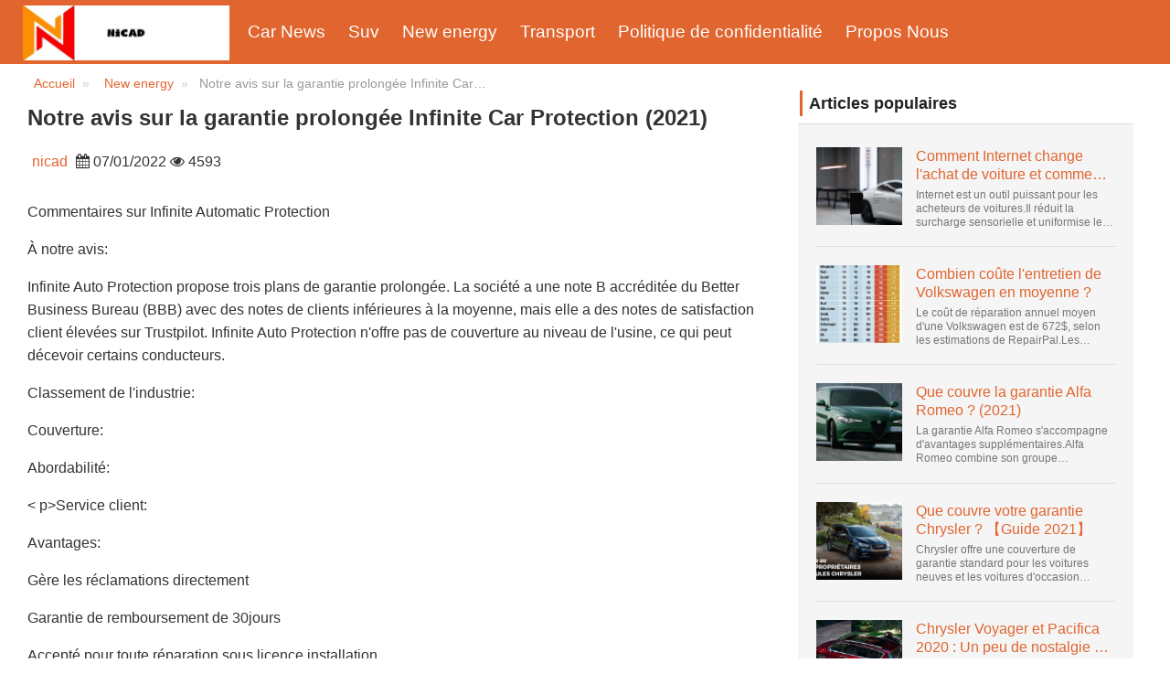

--- FILE ---
content_type: text/html; charset=UTF-8
request_url: https://www.nicad.shop/new-energy/notre-avis-sur-la-garantie-prolong-e-infinite-car/
body_size: 10426
content:
<!doctype html>
<html lang="fr" class="no-js">
<head>
    <meta charset="utf-8">
    <meta http-equiv="X-UA-Compatible" content="IE=edge">
    <meta name="viewport" content="width=device-width, initial-scale=1">
    
    
    
    <title>Notre avis sur la garantie prolongée Infinite Car Protection (2021) - nicad</title>
    <meta name="keywords" content="Notre avis sur la garantie prolongée Infinite Car Protection (2021),nicad"/>
    <meta name="description" content="Commentaires sur Infinite Automatic ProtectionÀ notre avis:Infinite Au..."/>
    <link rel="canonical" href="https://www.nicad.shop/new-energy/notre-avis-sur-la-garantie-prolong-e-infinite-car/">
    <link href='https://website-google-hk.oss-cn-hongkong.aliyuncs.com/uploads/16784330691.png' rel='icon' type='image/x-icon'/>
    <!--360 browser -->
    <meta name="renderer" content="webkit">
    <!-- Android -->
    <meta name="mobile-web-app-capable" content="yes">
    <!--Safari on iOS -->
    <meta name="apple-mobile-web-app-capable" content="yes">
    <meta name="apple-mobile-web-app-status-bar-style" content="black">
    <!--Win8 or 10 -->
    <meta name="msapplication-TileColor" content="#e1652f">
    <link rel="stylesheet" href="https://www.nicad.shop/template/010/assets/amazeui/css/amazeui.min.css">
    <link rel="stylesheet" href="https://www.nicad.shop/template/010/assets/css/public.css">
    <!--[if (gte IE 9)|!(IE)]><!-->
    <script src="https://www.nicad.shop/template/010/assets/amazeui/js/jquery.min.js"></script>
    <!--<![endif]-->

<!--[if lte IE 8 ]>
    <script src="http://libs.baidu.com/jquery/1.11.3/jquery.min.js"></script>
    <script src="http://cdn.staticfile.org/modernizr/2.8.3/modernizr.js"></script>
    <script src="https://www.nicad.shop/template/010/assets/amazeui/js/amazeui.ie8polyfill.min.js"></script>
    <![endif]-->
    <script src="https://www.nicad.shop/template/010/assets/amazeui/js/amazeui.min.js"></script>
    <script src="https://www.nicad.shop/template/010/assets/js/public.js"></script>
            <script type="application/ld+json">
        [{"@context":"https://schema.org","@type":"BreadcrumbList","itemListElement":[{"@type":"ListItem","position":1,"name":"Home","item":"https://www.nicad.shop/"},{"@type":"ListItem","position":2,"name":"New energy","item":"https://www.nicad.shop/new-energy/"},{"@type":"ListItem","position":3,"name":"Notre avis sur la garantie prolongée Infinite Car Protection (2021)"}]},{"@context":"https://schema.org","@type":"NewsArticle","headline":"Notre avis sur la garantie prolongée Infinite Car Protection (2021)","image":["http://website-google-hk.oss-cn-hongkong.aliyuncs.com/drawing/28/2022-3-1/17949.jpeg"],"datePublished":"2022-01-07T10:45:52+0000","dateModified":"2022-01-07T12:15:11+0000"}]
    </script>
</head>
<body>
<header class="am-topbar am-topbar-fixed-top wos-header">
    <div class="am-container">
            <div class="am-topbar-brand">
        <a href="https://www.nicad.shop/" title="nicad">
                            <img src="https://websites-1251174242.cos.ap-hongkong.myqcloud.com/websites_logo/nicad.jpg" alt="nicad"
                     title="nicad">
                    </a>
    </div>
        <button class="am-topbar-btn am-topbar-toggle am-btn am-btn-sm am-btn-warning am-show-sm-only"
                data-am-collapse="{target: '#collapse-head'}">
            <span class="am-sr-only">MENU</span>
            <span class="am-icon-bars"></span>
        </button>

        <div class="am-collapse am-topbar-collapse" id="collapse-head">
            <ul class="am-nav am-nav-pills am-topbar-nav">
                                                    <li>
                        <a href="https://www.nicad.shop/car-news/" title="Car News">
                            Car News
                        </a>
                    </li>
                                                                    <li>
                        <a href="https://www.nicad.shop/suv/" title="Suv">
                            Suv
                        </a>
                    </li>
                                                                    <li>
                        <a href="https://www.nicad.shop/new-energy/" title="New energy">
                            New energy
                        </a>
                    </li>
                                                                    <li>
                        <a href="https://www.nicad.shop/transportation/" title="Transport">
                            Transport
                        </a>
                    </li>
                                                                
                <li>
                    <a href="/privacy-policy/" title="Politique de confidentialité" target="" rel="nofollow">
                        Politique de confidentialité
                    </a>
                </li>
                                
                <li>
                    <a href="/about-us/" title="Propos Nous" target="" rel="nofollow">
                        Propos Nous
                    </a>
                </li>
                                <li>
                                    </li>
            </ul>

        </div>
    </div>
</header>    <div class="am-g am-container">
        <div class="am-u-sm-12 am-u-md-12 am-u-lg-8">
            <ol class="am-breadcrumb">
                <li class="text-li-all"><a href="https://www.nicad.shop/">Accueil</a></li>
                                    <li class="text-li-all">
                        <a href="https://www.nicad.shop/new-energy/">New energy</a>
                    </li>
                                <li class="am-active text-li-all text-li-1">Notre avis sur la garantie prolongée Infinite Car Protection (2021)</li>
            </ol>
            <div class="newstitles">
                <h1>Notre avis sur la garantie prolongée Infinite Car Protection (2021)</h1>
                <span>nicad</span>
                <i class="am-icon-calendar"></i> 07/01/2022
                <i class="am-icon-eye"></i> 4593
            </div>


            <div class="contents">
                <div><p>Commentaires sur Infinite Automatic Protection</p><p>À notre avis:</p><p>Infinite Auto Protection propose trois plans de garantie prolongée. La société a une note B accréditée du Better Business Bureau (BBB) ​​avec des notes de clients inférieures à la moyenne, mais elle a des notes de satisfaction client élevées sur Trustpilot. Infinite Auto Protection n'offre pas de couverture au niveau de l'usine, ce qui peut décevoir certains conducteurs.</p><p>Classement de l'industrie:</p><p>Couverture:</p><p>Abordabilité:</p>&lt; p&gt;Service client:<p>Avantages:</p><p>Gère les réclamations directement</p><p>Garantie de remboursement de 30jours</p><p>Accepté pour toute réparation sous licence installation</p><p>Inconvénients:</p><p>Faible cote client BBB</p><p>Aucun plan de garantie d'exclusion</p><p>Seulement trois options de plan disponibles</p><p>3.5</p><p>La budgétisation des réparations automobiles est une étape que la plupart des conducteurs négligent. Une garantie automobile prolongée d'Infinite Auto Protection peut vous aider à protéger votre budget contre les coûts de réparation imprévus, mais est-ce la meilleure option sur le marché?</p><p>Dans cet article, nous passerons en revue en détail Infinite Auto Protection pour vous aider vous prenez une décision éclairée sur ce fournisseur. Nous discuterons des options de couverture de l'entreprise, des coûts, des avis des clients, etc. Si vous commencez à rechercher des garanties automobiles prolongées, il peut être utile de comparer Infinite Auto Protection à d'autres fournisseurs bien notés sur le marché. Nous avons passé en revue les meilleurs fournisseurs de garantie automobile prolongée et vous montrerons ce que les meilleures entreprises proposent.</p><p>Il n'y a pas de garantie automobile prolongée universelle, donc la meilleure façon de trouver le bon plan est de magasinez avec plusieurs fournisseurs. Vous pouvez comparer les devis gratuits et sans engagement de nos fournisseurs recommandés ci-dessous.</p><p>Sociétés de garantie prolongée en vedette</p><p>Nous avons passé en revue les meilleurs fournisseurs de garantie automobile prolongée de l'industrie, et voici nos choix en vedette. </p><p>Meilleur dans l'ensemble</p><p>Meilleur pour les voitures d'occasion</p><p>Plans à faible coût</p><p>Endurance</p><p>CARCHEX</p><p>Sélectionnez Auto Protect</p><p>Obtenir un devis</p><p>Obtenir un devis</p><p>Obtenir un devis</p><p>(866) 990-3410</p><p>(866) 950-7122</p><p>(860) 294-4933</p><p>Protection automatique infinie: ce que vous devez savoir</p><p>Protection automatique infinie étendue Couverture de la garantie</p><p>Avantages supplémentaires</p><p>Ce que l'Infinite Auto Protection ne couvre pas</p><p>Coût de la garantie prolongée Infinite Auto Protection</p><p>Avis d'Infinite Auto Protection </p><p>Avis clients positifs</p><p>Avis clients négatifs</p><p>Comment fonctionnent les garanties Infinite Auto Protection?</p><p>Réflexions finales sur Infinite Auto Protection p&gt;</p><p>Nos meilleurs choix pour la couverture de garantie prolongée</p><p>Endurance:la meilleure dans l'ensemble</p><p>Voitures hield: Le plus abordable</p><p>Foire aux questions</p><p>Infinite Auto Protection: ce que vous devez savoir</p><p>Infinite Auto Protection existe depuis 2008 et est disponible aux conducteurs dans 47 États. Dans l'ensemble, l'entreprise a une bonne réputation dans l'industrie. Il a des avis clients négatifs sur le BBB, où il détient un score client de 2,44 sur 5 étoiles et une note accréditée A-. Cependant, il a une note client de 3,2 étoiles sur Trustpilot.</p><p>Infinite Auto Protection est également un fournisseur de garantie directe, il gère donc tous ses propres plans. Cela peut accélérer le processus de réclamation puisque vous n'avez pas besoin de passer par une autre entreprise.</p><p>Couverture de garantie prolongée Auto Protection Infinite</p><p>Bien que de nombreux fournisseurs de garantie prolongée tiers en proposent quatre, cinq ou six options de plan, Infinite Auto Protection n'en propose que trois. Les plans s'appellent Prime, Modern et Foundation, et ils peuvent couvrir jusqu'à 140 000 miles.</p><p>Prime</p><p>Modern</p><p>Foundation</p><p>Moteur???</p><p>Transmission???</p><p>Essieu moteur???</p><p>Quatre roues motrices???</p><p>Électrique ???</p><p>Refroidissement???</p><p>Freins???</p><p>Montage différentiel???</p><p>Direction??</p><p>Composants de haute technologie?</p><p>Turbocompresseur/surcompresseur?</p><p>Carburant?</p><p>Chauffage et climatisation?</p><p>Suspension? </p><p>Système de freinage antiblocage?</p><p>Tous ces plans sont des contrats à éléments déclarés, ce qui signifie qu'Infinite Auto Protection n'offre pas de garantie exclusive de pare-chocs à pare-chocs. Si vous recherchez un plan qui correspond à votre garantie d'usine, vous devrez chercher ailleurs.</p><p>Avantages supplémentaires</p><p>Infinite Auto Protection offre quelques avantages avec l'ensemble de sa couverture plans, y compris le remboursement de l'assistance routière. Voici la répartition de ce qui est couvert par l'assistance routière:</p><p>20$ pour les services de verrouillage</p><p>100$ pour le remorquage par événement
</p><p><img src="http://website-google-hk.oss-cn-hongkong.aliyuncs.com/drawing/28/2022-3-1/17949.jpeg" title="Notre avis sur la garantie prolongée Infinite Car Protection (2021)"></p><blockquote class="twitter-tweet">
<p lang="en" dir="ltr">For teachers thinking about creating screen casts for lessons, etc. Some things to consider around digital citizens… https://t.co/Sz1W8K0aot</p>
— Scott Blenkhorne 
<a href="https://twitter.com/sblenkhorne/status/1240743866552090625">Thu Mar 19 20:56:04 +0000 2020</a>
</blockquote>
<script src="https://platform.twitter.com/widgets.js" charset="utf-8"></script>
<p>50$ pour un changement de roue de secours par an p&gt;</p><p>40$ pour les livraisons de carburant et les démarrages de batterie</p><p>En plus de l'assistance routière, Infinite Auto Protection rembourse jusqu'à 50$ par jour (avec un maximum de trois jours) pour l'interruption de voyage si vous avez un panne couverte à plus de 100 miles de la maison. Enfin, l'entreprise offre un remboursement de voiture de location de 35$ par jour (avec un maximum de six jours et de 210$).</p><p>Comparé à d'autres fournisseurs, Infinite Auto Protection n'offre pas les meilleurs avantages de l'industrie. De nombreuses sociétés de garantie offrent une couverture d'assistance routière directe au lieu d'un remboursement. De plus, les limites de couverture pour des services tels que les démarrages et l'assistance au verrouillage sont faibles.</p><p>Ce que la protection automatique Infinite ne couvre pas</p><p>Comme toutes les garanties prolongées, les plans d'Infinite Auto Protection ne t couvrir tout. Voici quelques exemples d'exclusions:</p><p>Pneus et roues</p><p>Systèmes d'émission</p><p>Batteries et câbles</p><p>Entretien courant</p>&lt; p&gt;Articles d'usure comme les plaquettes de frein<p>Dommages dus à la rouille, au sel ou à la surchauffe</p><p>Divers composants de transmission manuelle</p><p>Dommages dus à une mauvaise utilisation ou à un manque de maintenance</p><p>Infinite Auto Protection fournit un exemple de contrat en ligne qui répertorie chaque exclusion. C'est une bonne idée de lire attentivement le document pour savoir exactement ce qui est couvert et ce qui n'est pas couvert.</p><p>Coût de la garantie prolongée d'Infinite Auto Protection</p><p>Nous avons reçu des devis pour les plans Prime et Foundation de Protection automatique infinie. Le devis Prime concerne une Toyota Camry 2018 avec 28 000 miles, et le devis Foundation concerne une Honda Accord 2013 avec 90 000 miles. Voici les prix que nous avons reçus:</p><p>Plan de protection automobile infini</p><p>Durée du terme</p><p>Conditions de paiement</p><p>Franchise</p><p>Prix total</p><p>Prime</p><p>5 ans/60 000 miles</p><p>110$ pour 24 mois (acompte de 300$)</p><p>100$</p><p>2940$</p><p>Fondation</p><p>5ans/60000miles</p><p>125$ pour 24 mois (acompte de 300$)</p><p>100$&lt; /p&gt;</p><p>3300$</p><p>Vous avez également la possibilité de payer l'intégralité d'un plan. Si vous faites cela, vous économiserez de l'argent sur le prix total. Le paiement intégral a réduit le prix total de la garantie prolongée de voiture d'environ 500$ pour les devis que nous avons reçus.</p><p>Les prix d'Infinite Auto Protection sont généralement conformes à la moyenne du secteur. Cependant, vous ne trouverez pas ces prix exacts, car les garanties prolongées sont basées sur le kilométrage, l'âge et le modèle de votre véhicule. Si vous avez une voiture européenne ou de luxe, vous pouvez vous attendre à payer plus pour une garantie. Une franchise inférieure entraîne également un coût global plus élevé.</p><p>Avis d'Infinite Auto Protection</p><p>Infinite Auto Protection a des notes moyennes à élevées de la part des clients. Nous avons remarqué que les avis de l'entreprise se sont améliorés au cours de la dernière année, ce qui est un signe positif. Vous trouverez ci-dessous quelques exemples d'avis positifs et négatifs sur Infinite Auto Protection.</p><p>Avis positifs des clients</p><p>«Quand j'ai parlé avec *** au téléphone, il m'a beaucoup informé sur la politique et comment l'ensemble de la politique fonctionne. Il m'a également offert un très bon plan de paiement mensuel pour mon véhicule. Je n'ai pas encore utilisé la garantie mais jusqu'à présent tout va bien. – Marnie D. via BBB</p><p>«Processus de réclamation extrêmement simple et sans effort. Tout a été fait en quelques heures seulement. Mon mécanicien et moi avons été choqués. Excellente entreprise. – Beth H. via Trustpilot</p><p>Avis clients négatifs</p><p>« Mon expérience avec eux a été extrêmement négative. Ils mettent des mois à payer la boutique. J'ai dépensé environ 4 000 $ en réparations, et Infinite pense que seulement 900 $ sont de leur responsabilité. Je n'utiliserais pas cette société. Il serait littéralement impossible de trouver une pire entreprise de garantie. – Jon C. via BBB</p><p>« Ils sont très difficiles à contacter. Des heures au téléphone en attente. Chaque fois que je passe, ils donnent la même excuse. ‘Toujours en attente pour le calcul final de votre remboursement. Nous allons l'accélérer pour vous. » Toujours pas de calcul final et aucun remboursement. – Brad R. via Trustpilot</p><p>Comment fonctionnent les garanties Infinite Auto Protection?</p><p>Il existe deux façons d'obtenir un devis de ce fournisseur. Vous pouvez appeler directement Infinite Auto Protection ou remplir un formulaire de devis en ligne. Lorsque nous avons appelé pour obtenir un devis, le processus s'est déroulé sans problème et n'a pris que quelques minutes. Soyez prêt à fournir l'année, la marque, le modèle et le kilométrage de votre véhicule.</p><p>Vous pouvez vous rendre dans n'importe quel centre de réparation agréé de votre choix pour les travaux de réparation couverts. Assurez-vous de connecter l'atelier de réparation à Infinite Auto Protection afin qu'il puisse autoriser la réparation. Vous devrez peut-être autoriser des frais de diagnostic, qui seront à votre charge si la réparation n'est pas couverte.</p><p>Infinite Auto Protection offre une garantie de remboursement de 30 jours. Vous pouvez obtenir un remboursement complet pendant cette période si vous n'avez pas utilisé la couverture. Après cette période, vous recevrez un remboursement au prorata.</p><p>Réflexions finales sur Infinite Auto Protection</p><p>Infinite Auto Protection est un bon choix pour une extension de garantie automobile. Le fournisseur traite directement les réclamations et propose trois plans de couverture. Cependant, vous devrez chercher ailleurs si vous souhaitez une couverture complète de pare-chocs à pare-chocs ou plus d'avantages supplémentaires.</p><p>Nos meilleurs choix pour la couverture de garantie prolongée</p><p>Les achats de comparaison sont la meilleure meilleure façon de trouver la bonne couverture pour votre véhicule. Avec de nombreux fournisseurs de premier plan proposant des devis en ligne, c'est facile à faire.</p><p>Commencez par comparer les devis d'extension de garantie automobile d'Endurance et de CarShield. Nous avons recherché les meilleures entreprises du marché, et ces deux fournisseurs ont obtenu de bons résultats dans de nombreux domaines tels que le service client, les coûts, les options de couverture et la réputation.</p><p>Endurance:Meilleure dans l'ensemble</p><p>Comme Infinite Auto Protection, Endurance est un fournisseur de garantie directe. Cependant, Endurance offre un plus large éventail d'options de couverture et un meilleur service client.</p><p>Avec Endurance, vous pouvez choisir entre six plans allant de la couverture de type usine à la couverture de base du groupe motopropulseur. L'Endurance est également connue pour ses avantages supplémentaires, qui incluent l'assistance routière, l'interruption de voyage, la couverture de voiture de location, la réparation et le remplacement de pneus, le financement de réparation, et plus encore.</p><p>En savoir plus sur notre premier choix dans notre examen de la garantie Endurance , et obtenez un devis gratuit d'Endurance ci-dessous.</p><p>Meilleur général</p><p>Obtenir un devis</p><p>(866) 990-3410</p><p>Vétéran de l'industrie qui gère votre plan directement, du devis à la réclamation</p><p>CarShield: le plus abordable</p><p>CarShield est un excellent fournisseur à considérer si vous souhaitez étirer votre argent. Parmi tous les devis que nous avons reçus, CarShield nous a donné les prix les plus abordables. Le fournisseur propose également trois options de franchise, ce qui permet aux conducteurs de mieux contrôler le prix.</p><p>La société propose six options de couverture, dont un plan spécialisé pour les motos et les véhicules tout-terrain. Les plans peuvent couvrir jusqu'à 200 000 miles</p><p>Lisez notre revue CarShield pour plus d'informations et obtenez un devis gratuit de CarShield ci-dessous. Pour une comparaison directe entre CarShield et Endurance, lisez notre revue CarShield vs. Endurance.</p><p>Le plus abordable</p><p>Obtenir un devis</p><p>(877) 265-5123 p&gt;</p><p>Fournisseur bien connu qui offre une excellente couverture à des prix intéressants</p><p>Foire aux questions</p><p>Qu'est-ce qu'un plan de protection automatique?</p><p>Une protection automatique plan est un contrat d'entretien de véhicule qui couvre une gamme de pannes et de réparations mécaniques. Il est destiné à payer les pannes et les défauts inattendus, et non les dommages dus à l'usure ou aux accidents.</p><p>Les plans de protection automobile en valent-ils la peine?</p><p>Les plans de protection automobile peuvent en valoir la peine si vous veulent la tranquillité d'esprit que les réparations sont couvertes. Un plan de protection peut également être une bonne idée si vous n'êtes pas en mesure de couvrir une facture de réparation imprévue de votre poche. Ces plans peuvent également vous aider à mieux prévoir votre budget mensuel.</p><p>D'un autre côté, vous n'aurez peut-être pas besoin d'une extension de garantie automobile si vous avez de l'argent de côté pour les réparations ou si vous envisagez de vendre votre véhicule bientôt.</p><p>Qui a la meilleure extension de garantie automobile?</p><p>Après avoir passé en revue toutes les principales sociétés de garantie sur le marché, notre équipe de recherche a choisi Endurance comme le meilleur fournisseur de services d'extension de garantie automobile. L'entreprise est connue pour son service client actif, ses prix abordables et son large choix de forfaits.</p></div>


                <hr data-am-widget="divider" style="" class="am-divider am-divider-default"/>
                                    <p>
                        PREV:
                        <a href="https://www.nicad.shop/suv/les-bougies-dallumage-denso-iridium-tt-se-concentr/" title="Les bougies d&#039;allumage Denso Iridium TT se concentrent sur les performances globales (également : remise interne de 16 $ !)">
                            Les bougies d&#039;allumage Denso Iridium TT se concentrent sur les performances globales (également : remise interne de 16 $ !)
                        </a>
                    </p>
                                <div class="line"></div>
                                    <p>
                        NEXT:
                        <a href="https://www.nicad.shop/suv/s-rie-cure-sensibiliser-au-cancer-du-sein/" title="Série Cure : Sensibiliser au cancer du sein">
                            Série Cure : Sensibiliser au cancer du sein
                        </a>
                    </p>
                            </div>
        </div>
        <div class="am-u-sm-0 am-u-md-0 am-u-lg-4">
            <div data-am-widget="titlebar" class="am-titlebar am-titlebar-default">
                <h2 class="am-titlebar-title ">
                    Articles populaires
                </h2>
            </div>

            <div data-am-widget="list_news" class="am-list-news am-list-news-default right-bg">
                <ul class="am-list">
                                        <li class="am-g am-list-item-desced am-list-item-thumbed am-list-item-thumb-left">
                        <div class="am-u-sm-4 am-list-thumb">
                            <a href="https://www.nicad.shop/suv/how-the-internet-is-changing-car-buying-and-how-it-can-benefit-you/" title="Comment Internet change l&#039;achat de voiture et comment cela peut vous être bénéfique">
                                <img src="https://website-google-hk.oss-cn-hongkong.aliyuncs.com/article-website/baike/2021/8/30/e9aa283926405cec8a8279ddc39afbdb.jpg?x-oss-process=image/auto-orient,1/quality,q_70/format,jpeg" alt="Comment Internet change l&#039;achat de voiture et comment cela peut vous être bénéfique" title="Comment Internet change l&#039;achat de voiture et comment cela peut vous être bénéfique"
                                     class="face">
                            </a>
                        </div>
                        <div class=" am-u-sm-8 am-list-main">
                            <div class="am-list-item-hd">
                                <a href="https://www.nicad.shop/suv/how-the-internet-is-changing-car-buying-and-how-it-can-benefit-you/" title="Comment Internet change l&#039;achat de voiture et comment cela peut vous être bénéfique" class="title">
                                    Comment Internet change l&#039;achat de voiture et comment cela peut vous être bénéfique
                                </a>
                            </div>
                            <div class="am-list-item-text">Internet est un outil puissant pour les acheteurs de voitures.Il réduit la surcharge sensorielle et uniformise les règles du jeu.Il y a dix ans, lorsque j&#039;ai commencé à Sioux Falls Ford, je connaissai...</div>
                        </div>
                    </li>
                    <hr data-am-widget="divider" style="" class="am-divider am-divider-default"/>
                                        <li class="am-g am-list-item-desced am-list-item-thumbed am-list-item-thumb-left">
                        <div class="am-u-sm-4 am-list-thumb">
                            <a href="https://www.nicad.shop/new-energy/combien-co-te-lentretien-de-volkswagen-en-moyenne/" title="Combien coûte l&#039;entretien de Volkswagen en moyenne ?">
                                <img src="http://website-google-hk.oss-cn-hongkong.aliyuncs.com/drawing/28/2022-3-1/18889.jpeg" alt="Combien coûte l&#039;entretien de Volkswagen en moyenne ?" title="Combien coûte l&#039;entretien de Volkswagen en moyenne ?"
                                     class="face">
                            </a>
                        </div>
                        <div class=" am-u-sm-8 am-list-main">
                            <div class="am-list-item-hd">
                                <a href="https://www.nicad.shop/new-energy/combien-co-te-lentretien-de-volkswagen-en-moyenne/" title="Combien coûte l&#039;entretien de Volkswagen en moyenne ?" class="title">
                                    Combien coûte l&#039;entretien de Volkswagen en moyenne ?
                                </a>
                            </div>
                            <div class="am-list-item-text">Le coût de réparation annuel moyen d&#039;une Volkswagen est de 672$, selon les estimations de RepairPal.Les véhicules Volkswagen 2020 et 2021 bénéficient d&#039;un entretien gratuit pendant vos deux premières...</div>
                        </div>
                    </li>
                    <hr data-am-widget="divider" style="" class="am-divider am-divider-default"/>
                                        <li class="am-g am-list-item-desced am-list-item-thumbed am-list-item-thumb-left">
                        <div class="am-u-sm-4 am-list-thumb">
                            <a href="https://www.nicad.shop/new-energy/que-couvre-la-garantie-alfa-romeo-2021/" title="Que couvre la garantie Alfa Romeo ? (2021)">
                                <img src="http://website-google-hk.oss-cn-hongkong.aliyuncs.com/drawing/28/2022-3-1/16014.jpeg" alt="Que couvre la garantie Alfa Romeo ? (2021)" title="Que couvre la garantie Alfa Romeo ? (2021)"
                                     class="face">
                            </a>
                        </div>
                        <div class=" am-u-sm-8 am-list-main">
                            <div class="am-list-item-hd">
                                <a href="https://www.nicad.shop/new-energy/que-couvre-la-garantie-alfa-romeo-2021/" title="Que couvre la garantie Alfa Romeo ? (2021)" class="title">
                                    Que couvre la garantie Alfa Romeo ? (2021)
                                </a>
                            </div>
                            <div class="am-list-item-text">La garantie Alfa Romeo s&#039;accompagne d&#039;avantages supplémentaires.Alfa Romeo combine son groupe motopropulseur et sa couverture pare-chocs à pare-chocs en une seule garantie limitée de base.Basé sur Alf...</div>
                        </div>
                    </li>
                    <hr data-am-widget="divider" style="" class="am-divider am-divider-default"/>
                                        <li class="am-g am-list-item-desced am-list-item-thumbed am-list-item-thumb-left">
                        <div class="am-u-sm-4 am-list-thumb">
                            <a href="https://www.nicad.shop/new-energy/que-couvre-votre-garantie-chrysler-guide-2021/" title="Que couvre votre garantie Chrysler ? 【Guide 2021】">
                                <img src="http://website-google-hk.oss-cn-hongkong.aliyuncs.com/drawing/28/2022-3-1/15895.jpeg" alt="Que couvre votre garantie Chrysler ? 【Guide 2021】" title="Que couvre votre garantie Chrysler ? 【Guide 2021】"
                                     class="face">
                            </a>
                        </div>
                        <div class=" am-u-sm-8 am-list-main">
                            <div class="am-list-item-hd">
                                <a href="https://www.nicad.shop/new-energy/que-couvre-votre-garantie-chrysler-guide-2021/" title="Que couvre votre garantie Chrysler ? 【Guide 2021】" class="title">
                                    Que couvre votre garantie Chrysler ? 【Guide 2021】
                                </a>
                            </div>
                            <div class="am-list-item-text">Chrysler offre une couverture de garantie standard pour les voitures neuves et les voitures d&#039;occasion certifiées.Les conditions de garantie de pare-chocs à pare-chocs et du groupe motopropulseur sont...</div>
                        </div>
                    </li>
                    <hr data-am-widget="divider" style="" class="am-divider am-divider-default"/>
                                        <li class="am-g am-list-item-desced am-list-item-thumbed am-list-item-thumb-left">
                        <div class="am-u-sm-4 am-list-thumb">
                            <a href="https://www.nicad.shop/new-energy/chrysler-voyager-et-pacifica-2020-un-peu-de-nostal/" title="Chrysler Voyager et Pacifica 2020 : Un peu de nostalgie et beaucoup de modernité">
                                <img src="https://website-google-hk.oss-cn-hongkong.aliyuncs.com/article-website/baike/2021/8/30/672f8e78251da7b0bc44ec363ed6922a.jpg?x-oss-process=image/auto-orient,1/quality,q_70/format,jpeg" alt="Chrysler Voyager et Pacifica 2020 : Un peu de nostalgie et beaucoup de modernité" title="Chrysler Voyager et Pacifica 2020 : Un peu de nostalgie et beaucoup de modernité"
                                     class="face">
                            </a>
                        </div>
                        <div class=" am-u-sm-8 am-list-main">
                            <div class="am-list-item-hd">
                                <a href="https://www.nicad.shop/new-energy/chrysler-voyager-et-pacifica-2020-un-peu-de-nostal/" title="Chrysler Voyager et Pacifica 2020 : Un peu de nostalgie et beaucoup de modernité" class="title">
                                    Chrysler Voyager et Pacifica 2020 : Un peu de nostalgie et beaucoup de modernité
                                </a>
                            </div>
                            <div class="am-list-item-text">Le Chrysler Voyager 2020 est un monospace économique, mais son nom résonne avec nostalgie.Pour 2020, le Voyager rejoint les Pacifica et Pacifica Hybrid rafraîchis dans la gamme de monospaces de FCA. p...</div>
                        </div>
                    </li>
                    <hr data-am-widget="divider" style="" class="am-divider am-divider-default"/>
                                    </ul>
            </div>
            <div data-am-widget="titlebar" class="am-titlebar am-titlebar-default">
                <div class="am-titlebar-title ">
                    Articles chauds
                </div>
            </div>
            <div data-am-widget="list_news" class="am-list-news am-list-news-default right-bg">
                <ul class="am-list">
                                        <li class="am-g am-list-item-desced am-list-item-thumbed am-list-item-thumb-left">
                        <div class="am-u-sm-4 am-list-thumb">
                            <a href="https://www.nicad.shop/new-energy/ford-mustang-51-candles-unlimited-memories/" title="Ford Mustang : 51 bougies, des souvenirs illimités">
                                <img src="https://website-google-hk.oss-cn-hongkong.aliyuncs.com/article-website/baike/2021/8/30/07a4b2cf5a6b56a448b69606ce574d59.jpg?x-oss-process=image/auto-orient,1/quality,q_70/format,jpeg" alt="Ford Mustang : 51 bougies, des souvenirs illimités" title="Ford Mustang : 51 bougies, des souvenirs illimités"
                                     class="face">
                            </a>
                        </div>
                        <div class=" am-u-sm-8 am-list-main">
                            <div class="am-list-item-hd">
                                <a href="https://www.nicad.shop/new-energy/ford-mustang-51-candles-unlimited-memories/" title="Ford Mustang : 51 bougies, des souvenirs illimités" class="title">
                                    Ford Mustang : 51 bougies, des souvenirs illimités
                                </a>
                            </div>
                            <div class="am-list-item-text">Il y a 51 ans cette semaine, la Ford Mustang faisait ses débuts à l&#039;Exposition universelle de New York. Au fil des années, les courses de chevaux sur la calandre ont conquis nos cœurs et sont devenues...</div>
                        </div>
                    </li>
                    <hr data-am-widget="divider" style="" class="am-divider am-divider-default"/>
                                        <li class="am-g am-list-item-desced am-list-item-thumbed am-list-item-thumb-left">
                        <div class="am-u-sm-4 am-list-thumb">
                            <a href="https://www.nicad.shop/new-energy/5-best-barns-to-find/" title="5 meilleures granges à trouver">
                                <img src="https://website-google-hk.oss-cn-hongkong.aliyuncs.com/article-website/baike/2021/8/30/e9878fa6cdfbdd26c123460db593b559.jpg?x-oss-process=image/auto-orient,1/quality,q_70/format,jpeg" alt="5 meilleures granges à trouver" title="5 meilleures granges à trouver"
                                     class="face">
                            </a>
                        </div>
                        <div class=" am-u-sm-8 am-list-main">
                            <div class="am-list-item-hd">
                                <a href="https://www.nicad.shop/new-energy/5-best-barns-to-find/" title="5 meilleures granges à trouver" class="title">
                                    5 meilleures granges à trouver
                                </a>
                            </div>
                            <div class="am-list-item-text">Bien que certaines personnes aient abusé de ces très belles voitures et m&#039;aient rendu triste, mais pensant que vous avez tous la possibilité de les trouver et de leur redonner leur splendeur d&#039;origine...</div>
                        </div>
                    </li>
                    <hr data-am-widget="divider" style="" class="am-divider am-divider-default"/>
                                        <li class="am-g am-list-item-desced am-list-item-thumbed am-list-item-thumb-left">
                        <div class="am-u-sm-4 am-list-thumb">
                            <a href="https://www.nicad.shop/new-energy/cyntur-jumperpack-mini-review-bringing-old-trucks-back-to-life/" title="Cyntur JumperPack Mini Review : redonner vie aux vieux camions">
                                <img src="https://website-google-hk.oss-cn-hongkong.aliyuncs.com/article-website/baike/2021/8/30/2d4d9935e2b73294ff209b3d7d6af87a.jpg?x-oss-process=image/auto-orient,1/quality,q_70/format,jpeg" alt="Cyntur JumperPack Mini Review : redonner vie aux vieux camions" title="Cyntur JumperPack Mini Review : redonner vie aux vieux camions"
                                     class="face">
                            </a>
                        </div>
                        <div class=" am-u-sm-8 am-list-main">
                            <div class="am-list-item-hd">
                                <a href="https://www.nicad.shop/new-energy/cyntur-jumperpack-mini-review-bringing-old-trucks-back-to-life/" title="Cyntur JumperPack Mini Review : redonner vie aux vieux camions" class="title">
                                    Cyntur JumperPack Mini Review : redonner vie aux vieux camions
                                </a>
                            </div>
                            <div class="am-list-item-text">Évaluation du Cyntur JumperPack Mini: redonner vie à l&#039;ancien camionAvantagesCompactTient en charge pendant un an Résistant aux intempériesInconvénientsGarantie &amp;amp; Politique de retour92EXCELLENTAch...</div>
                        </div>
                    </li>
                    <hr data-am-widget="divider" style="" class="am-divider am-divider-default"/>
                                        <li class="am-g am-list-item-desced am-list-item-thumbed am-list-item-thumb-left">
                        <div class="am-u-sm-4 am-list-thumb">
                            <a href="https://www.nicad.shop/new-energy/how-and-why-to-improve-your-suspension/" title="Comment et pourquoi améliorer votre suspension">
                                <img src="https://website-google-hk.oss-cn-hongkong.aliyuncs.com/article-website/baike/2021/8/30/f3a57cb6f03e346f02c1197d7dc2748e.jpg?x-oss-process=image/auto-orient,1/quality,q_70/format,jpeg" alt="Comment et pourquoi améliorer votre suspension" title="Comment et pourquoi améliorer votre suspension"
                                     class="face">
                            </a>
                        </div>
                        <div class=" am-u-sm-8 am-list-main">
                            <div class="am-list-item-hd">
                                <a href="https://www.nicad.shop/new-energy/how-and-why-to-improve-your-suspension/" title="Comment et pourquoi améliorer votre suspension" class="title">
                                    Comment et pourquoi améliorer votre suspension
                                </a>
                            </div>
                            <div class="am-list-item-text">Que vous aimiez jeter une voiture sur le côté sur la piste, brûler sur une route boueuse dans la montagne locale ou sentir la voiture appuyer sur la route lorsque vous conduisez à grande vitesse, la s...</div>
                        </div>
                    </li>
                    <hr data-am-widget="divider" style="" class="am-divider am-divider-default"/>
                                        <li class="am-g am-list-item-desced am-list-item-thumbed am-list-item-thumb-left">
                        <div class="am-u-sm-4 am-list-thumb">
                            <a href="https://www.nicad.shop/new-energy/download-the-new-spare-parts-app-and-win-a-free-smartphone/" title="Téléchargez la nouvelle application de pièces détachées et gagnez un smartphone gratuit !">
                                <img src="https://website-google-hk.oss-cn-hongkong.aliyuncs.com/article-website/baike/2021/8/30/ef3f4a05ff51790f7e490bcd4630401f.jpg?x-oss-process=image/auto-orient,1/quality,q_70/format,jpeg" alt="Téléchargez la nouvelle application de pièces détachées et gagnez un smartphone gratuit !" title="Téléchargez la nouvelle application de pièces détachées et gagnez un smartphone gratuit !"
                                     class="face">
                            </a>
                        </div>
                        <div class=" am-u-sm-8 am-list-main">
                            <div class="am-list-item-hd">
                                <a href="https://www.nicad.shop/new-energy/download-the-new-spare-parts-app-and-win-a-free-smartphone/" title="Téléchargez la nouvelle application de pièces détachées et gagnez un smartphone gratuit !" class="title">
                                    Téléchargez la nouvelle application de pièces détachées et gagnez un smartphone gratuit !
                                </a>
                            </div>
                            <div class="am-list-item-text">Standard Motor Parts (SMP) vient de lancer une nouvelle application, et ils offrent beaucoup de contenu gratuit que vous pouvez consulter. Je vais expliquer ce qu&#039;est l&#039;application et ce que j&#039;en pens...</div>
                        </div>
                    </li>
                    <hr data-am-widget="divider" style="" class="am-divider am-divider-default"/>
                                    </ul>
            </div>
                    </div>
    </div>
<div data-am-widget="gotop" class="am-gotop am-gotop-fixed" >
    <a href="#top" title="BACK TO TOP">
        <span class="am-gotop-title">Retour au sommet</span>
        <i class="am-gotop-icon am-icon-chevron-up"></i>
    </a>
</div>

<footer style="padding-top: 0px;padding-bottom: 0px;">



















    <div class="content">
        <p class="icp"></p>
        <p class="copyright">Copyright © 2023  nicad.shop. All rights reserved.</p>
    </div>
</footer>




</body>
</html>

--- FILE ---
content_type: text/css
request_url: https://www.nicad.shop/template/010/assets/amazeui/css/amazeui.min.css
body_size: 49720
content:
/*! Amaze UI v2.5.2 | by Amaze UI Team | (c) 2016 AllMobilize, Inc. | Licensed under MIT | 2016-01-26T11:06:52+0800 */
*, :after, :before {
    -webkit-box-sizing: border-box;
    box-sizing: border-box
}

body, html {
    min-height: 100%
}

html {
    -ms-text-size-adjust: 100%;
    -webkit-text-size-adjust: 100%
}

body {
    margin: 0
}

article, aside, details, figcaption, figure, footer, header, hgroup, main, menu, nav, section, summary {
    display: block
}

audio, canvas, progress, video {
    display: inline-block;
    vertical-align: baseline
}

audio:not([controls]) {
    display: none;
    height: 0
}

[hidden], script, template {
    display: none
}

a {
    background-color: transparent
}

a:focus {
    outline: thin dotted
}

a:active, a:hover {
    outline: 0
}

a, ins {
    text-decoration: none
}

abbr[title] {
    border-bottom: 1px dotted
}

b, strong {
    font-weight: 700
}

pre {
    white-space: pre-wrap
}

q {
    quotes: "\201C" "\201D" "\2018" "\2019"
}

small {
    font-size: 80%
}

sub, sup {
    font-size: 75%;
    line-height: 0;
    position: relative;
    vertical-align: baseline
}

sup {
    top: -.5em
}

sub {
    bottom: -.25em
}

img {
    -webkit-box-sizing: border-box;
    box-sizing: border-box;
    vertical-align: middle;
    border: 0
}

svg:not(:root) {
    overflow: hidden
}

figure {
    margin: 0
}

code, kbd, pre, samp {
    font-family: Monaco, Menlo, Consolas, "Courier New", FontAwesome, monospace;
    font-size: 1em
}

fieldset {
    border: 1px solid silver;
    margin: 0 2px;
    padding: .35em .625em .75em
}

legend {
    border: 0;
    padding: 0
}

button, input, optgroup, select, textarea {
    color: inherit;
    font: inherit;
    margin: 0
}

button {
    overflow: visible
}

button, input {
    line-height: normal
}

button, select {
    text-transform: none
}

button, html input[type=button], input[type=reset], input[type=submit] {
    -webkit-appearance: button;
    cursor: pointer
}

input[type=checkbox], input[type=radio] {
    cursor: pointer;
    padding: 0;
    -webkit-box-sizing: border-box;
    box-sizing: border-box
}

button[disabled], html input[disabled] {
    cursor: default
}

button::-moz-focus-inner, input::-moz-focus-inner {
    border: 0;
    padding: 0
}

input[type=number]::-webkit-inner-spin-button, input[type=number]::-webkit-outer-spin-button {
    height: auto
}

input[type=search] {
    -webkit-appearance: textfield;
    -webkit-box-sizing: content-box;
    box-sizing: content-box
}

input[type=search]::-webkit-search-cancel-button, input[type=search]::-webkit-search-decoration {
    -webkit-appearance: none
}

textarea {
    overflow: auto;
    vertical-align: top;
    resize: vertical
}

optgroup {
    font-weight: 700
}

table {
    border-collapse: collapse;
    border-spacing: 0
}

td, th {
    padding: 0
}

html {
    font-size: 10px;
    -webkit-tap-highlight-color: transparent
}

body {
    position: relative;
    background: #fff;
    font-family: "Segoe UI", "Lucida Grande", Helvetica, Arial, "Microsoft YaHei", FreeSans, Arimo, "Droid Sans", "wenquanyi micro hei", "Hiragino Sans GB", "Hiragino Sans GB W3", FontAwesome, sans-serif;
    font-weight: 400;
    line-height: 1.6;
    color: #333;
    font-size: 1.6rem
}

body, button, input, select, textarea {
    text-rendering: optimizeLegibility;
    -webkit-font-smoothing: antialiased;
    -moz-osx-font-smoothing: grayscale;
    -moz-font-feature-settings: "liga", "kern"
}

@media only screen and (max-width: 640px) {
    body {
        word-wrap: break-word;
        -webkit-hyphens: auto;
        -ms-hyphens: auto;
        -moz-hyphens: auto;
        hyphens: auto
    }
}

a {
    color: #e1652f
}

a:focus, a:hover {
    color: #095f8a
}

a:focus {
    outline: thin dotted;
    outline: 1px auto -webkit-focus-ring-color;
    outline-offset: -2px
}

ins {
    background: #ffa;
    color: #333
}

mark {
    background: #ffa;
    color: #333
}

abbr[title], dfn[title] {
    cursor: help
}

dfn[title] {
    border-bottom: 1px dotted;
    font-style: normal
}

address, blockquote, dl, fieldset, figure, hr, ol, p, pre, ul {
    margin: 0 0 1.6rem 0
}

* + address, * + blockquote, * + dl, * + fieldset, * + figure, * + hr, * + ol, * + p, * + pre, * + ul {
    margin-top: 1.6rem
}

h1, h2, h3, h4, h5, h6 {
    margin: 0 0 1.6rem 0;
    font-weight: 600;
    font-size: 100%
}

h1 {
    font-size: 1.5em
}

h2 {
    font-size: 1.25em
}

* + h1, * + h2, * + h3, * + h4, * + h5, * + h6 {
    margin-top: 2em
}

ol, ul {
    padding-left: 2em
}

ol > li > ol, ol > li > ul, ul > li > ol, ul > li > ul {
    margin: 1em 0
}

dt {
    font-weight: 700
}

dt + dd {
    margin-top: .5em
}

dd {
    margin-left: 0
}

dd + dt {
    margin-top: 1em
}

hr {
    display: block;
    padding: 0;
    border: 0;
    height: 0;
    border-top: 1px solid #eee;
    -webkit-box-sizing: content-box;
    box-sizing: content-box
}

address {
    font-style: normal
}

blockquote {
    padding-top: 5px;
    padding-bottom: 5px;
    padding-left: 15px;
    border-left: 4px solid #ddd;
    font-family: Georgia, "Times New Roman", Times, Kai, "Kaiti SC", KaiTi, BiauKai, FontAwesome, serif
}

blockquote small {
    display: block;
    color: #999;
    font-family: "Segoe UI", "Lucida Grande", Helvetica, Arial, "Microsoft YaHei", FreeSans, Arimo, "Droid Sans", "wenquanyi micro hei", "Hiragino Sans GB", "Hiragino Sans GB W3", FontAwesome, sans-serif;
    text-align: right
}

blockquote p:last-of-type {
    margin-bottom: 0
}

iframe {
    border: 0
}

button, input:not([type=radio]):not([type=checkbox]), select {
    vertical-align: middle
}

.am-scrollbar-measure {
    width: 100px;
    height: 100px;
    overflow: scroll;
    position: absolute;
    top: -9999px
}

.am-container {
    -webkit-box-sizing: border-box;
    box-sizing: border-box;
    margin-left: auto;
    margin-right: auto;
    padding-left: 1rem;
    padding-right: 1rem;
    width: 100%;
    max-width: 1300px
}

.am-container:after, .am-container:before {
    content: " ";
    display: table
}

.am-container:after {
    clear: both
}

@media only screen and (min-width: 641px) {
    .am-container {
        padding-left: 1.5rem;
        padding-right: 1.5rem
    }
}

.am-container > .am-g {
    width: auto;
    margin-left: -1rem;
    margin-right: -1rem
}

@media only screen and (min-width: 641px) {
    .am-container > .am-g {
        margin-left: -1.5rem;
        margin-right: -1.5rem
    }
}

.am-g {
    margin: 0 auto;
    width: 100%
}

.am-g:after, .am-g:before {
    content: " ";
    display: table
}

.am-g:after {
    clear: both
}

.am-g .am-g {
    margin-left: -1rem;
    margin-right: -1rem;
    width: auto
}

.am-g .am-g.am-g-collapse {
    margin-left: 0;
    margin-right: 0;
    width: auto
}

@media only screen and (min-width: 641px) {
    .am-g .am-g {
        margin-left: -1.5rem;
        margin-right: -1.5rem
    }
}

.am-g.am-g-collapse .am-g {
    margin-left: 0;
    margin-right: 0
}

.am-g-collapse [class*=am-u-] {
    padding-left: 0;
    padding-right: 0
}

.am-g-fixed {
    max-width: 1000px
}

[class*=am-u-] {
    width: 100%;
    padding-left: 1rem;
    padding-right: 1rem;
    float: left;
    position: relative
}

[class*=am-u-] + [class*=am-u-]:last-child {
    float: right
}

[class*=am-u-] + [class*=am-u-].am-u-end {
    float: left
}

@media only screen and (min-width: 641px) {
    [class*=am-u-] {
        padding-left: 1.5rem;
        padding-right: 1.5rem
    }
}

[class*=am-u-pull-] {
    left: auto
}

[class*=am-u-push-] {
    right: auto
}

@media only screen {
    .am-u-sm-1 {
        width: 8.33333333%
    }

    .am-u-sm-2 {
        width: 16.66666667%
    }

    .am-u-sm-3 {
        width: 25%
    }

    .am-u-sm-4 {
        width: 33.33333333%
    }

    .am-u-sm-5 {
        width: 41.66666667%
    }

    .am-u-sm-6 {
        width: 50%
    }

    .am-u-sm-7 {
        width: 58.33333333%
    }

    .am-u-sm-8 {
        width: 66.66666667%
    }

    .am-u-sm-9 {
        width: 75%
    }

    .am-u-sm-10 {
        width: 83.33333333%
    }

    .am-u-sm-11 {
        width: 91.66666667%
    }

    .am-u-sm-12 {
        width: 100%
    }

    .am-u-sm-pull-0 {
        right: 0
    }

    .am-u-sm-pull-1 {
        right: 8.33333333%
    }

    .am-u-sm-pull-2 {
        right: 16.66666667%
    }

    .am-u-sm-pull-3 {
        right: 25%
    }

    .am-u-sm-pull-4 {
        right: 33.33333333%
    }

    .am-u-sm-pull-5 {
        right: 41.66666667%
    }

    .am-u-sm-pull-6 {
        right: 50%
    }

    .am-u-sm-pull-7 {
        right: 58.33333333%
    }

    .am-u-sm-pull-8 {
        right: 66.66666667%
    }

    .am-u-sm-pull-9 {
        right: 75%
    }

    .am-u-sm-pull-10 {
        right: 83.33333333%
    }

    .am-u-sm-pull-11 {
        right: 91.66666667%
    }

    .am-u-sm-push-0 {
        left: 0
    }

    .am-u-sm-push-1 {
        left: 8.33333333%
    }

    .am-u-sm-push-2 {
        left: 16.66666667%
    }

    .am-u-sm-push-3 {
        left: 25%
    }

    .am-u-sm-push-4 {
        left: 33.33333333%
    }

    .am-u-sm-push-5 {
        left: 41.66666667%
    }

    .am-u-sm-push-6 {
        left: 50%
    }

    .am-u-sm-push-7 {
        left: 58.33333333%
    }

    .am-u-sm-push-8 {
        left: 66.66666667%
    }

    .am-u-sm-push-9 {
        left: 75%
    }

    .am-u-sm-push-10 {
        left: 83.33333333%
    }

    .am-u-sm-push-11 {
        left: 91.66666667%
    }

    .am-u-sm-offset-0 {
        margin-left: 0
    }

    .am-u-sm-offset-1 {
        margin-left: 8.33333333%
    }

    .am-u-sm-offset-2 {
        margin-left: 16.66666667%
    }

    .am-u-sm-offset-3 {
        margin-left: 25%
    }

    .am-u-sm-offset-4 {
        margin-left: 33.33333333%
    }

    .am-u-sm-offset-5 {
        margin-left: 41.66666667%
    }

    .am-u-sm-offset-6 {
        margin-left: 50%
    }

    .am-u-sm-offset-7 {
        margin-left: 58.33333333%
    }

    .am-u-sm-offset-8 {
        margin-left: 66.66666667%
    }

    .am-u-sm-offset-9 {
        margin-left: 75%
    }

    .am-u-sm-offset-10 {
        margin-left: 83.33333333%
    }

    .am-u-sm-offset-11 {
        margin-left: 91.66666667%
    }

    .am-u-sm-reset-order {
        margin-left: 0;
        margin-right: 0;
        left: auto;
        right: auto;
        float: left
    }

    [class*=am-u-].am-u-sm-centered {
        margin-left: auto;
        margin-right: auto;
        float: none
    }

    [class*=am-u-].am-u-sm-centered:last-child {
        float: none
    }

    [class*=am-u-].am-u-sm-uncentered {
        margin-left: 0;
        margin-right: 0;
        float: left
    }

    [class*=am-u-].am-u-sm-uncentered:last-child {
        float: left
    }
}

@media only screen and (min-width: 641px) {
    .am-u-md-1 {
        width: 8.33333333%
    }

    .am-u-md-2 {
        width: 16.66666667%
    }

    .am-u-md-3 {
        width: 25%
    }

    .am-u-md-4 {
        width: 33.33333333%
    }

    .am-u-md-5 {
        width: 41.66666667%
    }

    .am-u-md-6 {
        width: 50%
    }

    .am-u-md-7 {
        width: 58.33333333%
    }

    .am-u-md-8 {
        width: 66.66666667%
    }

    .am-u-md-9 {
        width: 75%
    }

    .am-u-md-10 {
        width: 83.33333333%
    }

    .am-u-md-11 {
        width: 91.66666667%
    }

    .am-u-md-12 {
        width: 100%
    }

    .am-u-md-pull-0 {
        right: 0
    }

    .am-u-md-pull-1 {
        right: 8.33333333%
    }

    .am-u-md-pull-2 {
        right: 16.66666667%
    }

    .am-u-md-pull-3 {
        right: 25%
    }

    .am-u-md-pull-4 {
        right: 33.33333333%
    }

    .am-u-md-pull-5 {
        right: 41.66666667%
    }

    .am-u-md-pull-6 {
        right: 50%
    }

    .am-u-md-pull-7 {
        right: 58.33333333%
    }

    .am-u-md-pull-8 {
        right: 66.66666667%
    }

    .am-u-md-pull-9 {
        right: 75%
    }

    .am-u-md-pull-10 {
        right: 83.33333333%
    }

    .am-u-md-pull-11 {
        right: 91.66666667%
    }

    .am-u-md-push-0 {
        left: 0
    }

    .am-u-md-push-1 {
        left: 8.33333333%
    }

    .am-u-md-push-2 {
        left: 16.66666667%
    }

    .am-u-md-push-3 {
        left: 25%
    }

    .am-u-md-push-4 {
        left: 33.33333333%
    }

    .am-u-md-push-5 {
        left: 41.66666667%
    }

    .am-u-md-push-6 {
        left: 50%
    }

    .am-u-md-push-7 {
        left: 58.33333333%
    }

    .am-u-md-push-8 {
        left: 66.66666667%
    }

    .am-u-md-push-9 {
        left: 75%
    }

    .am-u-md-push-10 {
        left: 83.33333333%
    }

    .am-u-md-push-11 {
        left: 91.66666667%
    }

    .am-u-md-offset-0 {
        margin-left: 0
    }

    .am-u-md-offset-1 {
        margin-left: 8.33333333%
    }

    .am-u-md-offset-2 {
        margin-left: 16.66666667%
    }

    .am-u-md-offset-3 {
        margin-left: 25%
    }

    .am-u-md-offset-4 {
        margin-left: 33.33333333%
    }

    .am-u-md-offset-5 {
        margin-left: 41.66666667%
    }

    .am-u-md-offset-6 {
        margin-left: 50%
    }

    .am-u-md-offset-7 {
        margin-left: 58.33333333%
    }

    .am-u-md-offset-8 {
        margin-left: 66.66666667%
    }

    .am-u-md-offset-9 {
        margin-left: 75%
    }

    .am-u-md-offset-10 {
        margin-left: 83.33333333%
    }

    .am-u-md-offset-11 {
        margin-left: 91.66666667%
    }

    .am-u-md-reset-order {
        margin-left: 0;
        margin-right: 0;
        left: auto;
        right: auto;
        float: left
    }

    [class*=am-u-].am-u-md-centered {
        margin-left: auto;
        margin-right: auto;
        float: none
    }

    [class*=am-u-].am-u-md-centered:last-child {
        float: none
    }

    [class*=am-u-].am-u-md-uncentered {
        margin-left: 0;
        margin-right: 0;
        float: left
    }

    [class*=am-u-].am-u-md-uncentered:last-child {
        float: left
    }
}

@media only screen and (min-width: 1025px) {
    .am-u-lg-1 {
        width: 8.33333333%
    }

    .am-u-lg-2 {
        width: 16.66666667%
    }

    .am-u-lg-3 {
        width: 25%
    }

    .am-u-lg-4 {
        width: 33.33333333%
    }

    .am-u-lg-5 {
        width: 41.66666667%
    }

    .am-u-lg-6 {
        width: 50%
    }

    .am-u-lg-7 {
        width: 58.33333333%
    }

    .am-u-lg-8 {
        width: 66.66666667%
    }

    .am-u-lg-9 {
        width: 75%
    }

    .am-u-lg-10 {
        width: 83.33333333%
    }

    .am-u-lg-11 {
        width: 91.66666667%
    }

    .am-u-lg-12 {
        width: 100%
    }

    .am-u-lg-pull-0 {
        right: 0
    }

    .am-u-lg-pull-1 {
        right: 8.33333333%
    }

    .am-u-lg-pull-2 {
        right: 16.66666667%
    }

    .am-u-lg-pull-3 {
        right: 25%
    }

    .am-u-lg-pull-4 {
        right: 33.33333333%
    }

    .am-u-lg-pull-5 {
        right: 41.66666667%
    }

    .am-u-lg-pull-6 {
        right: 50%
    }

    .am-u-lg-pull-7 {
        right: 58.33333333%
    }

    .am-u-lg-pull-8 {
        right: 66.66666667%
    }

    .am-u-lg-pull-9 {
        right: 75%
    }

    .am-u-lg-pull-10 {
        right: 83.33333333%
    }

    .am-u-lg-pull-11 {
        right: 91.66666667%
    }

    .am-u-lg-push-0 {
        left: 0
    }

    .am-u-lg-push-1 {
        left: 8.33333333%
    }

    .am-u-lg-push-2 {
        left: 16.66666667%
    }

    .am-u-lg-push-3 {
        left: 25%
    }

    .am-u-lg-push-4 {
        left: 33.33333333%
    }

    .am-u-lg-push-5 {
        left: 41.66666667%
    }

    .am-u-lg-push-6 {
        left: 50%
    }

    .am-u-lg-push-7 {
        left: 58.33333333%
    }

    .am-u-lg-push-8 {
        left: 66.66666667%
    }

    .am-u-lg-push-9 {
        left: 75%
    }

    .am-u-lg-push-10 {
        left: 83.33333333%
    }

    .am-u-lg-push-11 {
        left: 91.66666667%
    }

    .am-u-lg-offset-0 {
        margin-left: 0
    }

    .am-u-lg-offset-1 {
        margin-left: 8.33333333%
    }

    .am-u-lg-offset-2 {
        margin-left: 16.66666667%
    }

    .am-u-lg-offset-3 {
        margin-left: 25%
    }

    .am-u-lg-offset-4 {
        margin-left: 33.33333333%
    }

    .am-u-lg-offset-5 {
        margin-left: 41.66666667%
    }

    .am-u-lg-offset-6 {
        margin-left: 50%
    }

    .am-u-lg-offset-7 {
        margin-left: 58.33333333%
    }

    .am-u-lg-offset-8 {
        margin-left: 66.66666667%
    }

    .am-u-lg-offset-9 {
        margin-left: 75%
    }

    .am-u-lg-offset-10 {
        margin-left: 83.33333333%
    }

    .am-u-lg-offset-11 {
        margin-left: 91.66666667%
    }

    .am-u-lg-reset-order {
        margin-left: 0;
        margin-right: 0;
        left: auto;
        right: auto;
        float: left
    }

    [class*=am-u-].am-u-lg-centered {
        margin-left: auto;
        margin-right: auto;
        float: none
    }

    [class*=am-u-].am-u-lg-centered:last-child {
        float: none
    }

    [class*=am-u-].am-u-lg-uncentered {
        margin-left: 0;
        margin-right: 0;
        float: left
    }

    [class*=am-u-].am-u-lg-uncentered:last-child {
        float: left
    }
}

[class*=am-avg-] {
    display: block;
    padding: 0;
    margin: 0;
    list-style: none
}

[class*=am-avg-]:after, [class*=am-avg-]:before {
    content: " ";
    display: table
}

[class*=am-avg-]:after {
    clear: both
}

[class*=am-avg-] > li {
    display: block;
    height: auto;
    float: left
}

@media only screen {
    .am-avg-sm-1 > li {
        width: 100%
    }

    .am-avg-sm-1 > li:nth-of-type(n) {
        clear: none
    }

    .am-avg-sm-1 > li:nth-of-type(1n+1) {
        clear: both
    }

    .am-avg-sm-2 > li {
        width: 50%
    }

    .am-avg-sm-2 > li:nth-of-type(n) {
        clear: none
    }

    .am-avg-sm-2 > li:nth-of-type(2n+1) {
        clear: both
    }

    .am-avg-sm-3 > li {
        width: 33.33333333%
    }

    .am-avg-sm-3 > li:nth-of-type(n) {
        clear: none
    }

    .am-avg-sm-3 > li:nth-of-type(3n+1) {
        clear: both
    }

    .am-avg-sm-4 > li {
        width: 25%
    }

    .am-avg-sm-4 > li:nth-of-type(n) {
        clear: none
    }

    .am-avg-sm-4 > li:nth-of-type(4n+1) {
        clear: both
    }

    .am-avg-sm-5 > li {
        width: 20%
    }

    .am-avg-sm-5 > li:nth-of-type(n) {
        clear: none
    }

    .am-avg-sm-5 > li:nth-of-type(5n+1) {
        clear: both
    }

    .am-avg-sm-6 > li {
        width: 16.66666667%
    }

    .am-avg-sm-6 > li:nth-of-type(n) {
        clear: none
    }

    .am-avg-sm-6 > li:nth-of-type(6n+1) {
        clear: both
    }

    .am-avg-sm-7 > li {
        width: 14.28571429%
    }

    .am-avg-sm-7 > li:nth-of-type(n) {
        clear: none
    }

    .am-avg-sm-7 > li:nth-of-type(7n+1) {
        clear: both
    }

    .am-avg-sm-8 > li {
        width: 12.5%
    }

    .am-avg-sm-8 > li:nth-of-type(n) {
        clear: none
    }

    .am-avg-sm-8 > li:nth-of-type(8n+1) {
        clear: both
    }

    .am-avg-sm-9 > li {
        width: 11.11111111%
    }

    .am-avg-sm-9 > li:nth-of-type(n) {
        clear: none
    }

    .am-avg-sm-9 > li:nth-of-type(9n+1) {
        clear: both
    }

    .am-avg-sm-10 > li {
        width: 10%
    }

    .am-avg-sm-10 > li:nth-of-type(n) {
        clear: none
    }

    .am-avg-sm-10 > li:nth-of-type(10n+1) {
        clear: both
    }

    .am-avg-sm-11 > li {
        width: 9.09090909%
    }

    .am-avg-sm-11 > li:nth-of-type(n) {
        clear: none
    }

    .am-avg-sm-11 > li:nth-of-type(11n+1) {
        clear: both
    }

    .am-avg-sm-12 > li {
        width: 8.33333333%
    }

    .am-avg-sm-12 > li:nth-of-type(n) {
        clear: none
    }

    .am-avg-sm-12 > li:nth-of-type(12n+1) {
        clear: both
    }
}

@media only screen and (min-width: 641px) {
    .am-avg-md-1 > li {
        width: 100%
    }

    .am-avg-md-1 > li:nth-of-type(n) {
        clear: none
    }

    .am-avg-md-1 > li:nth-of-type(1n+1) {
        clear: both
    }

    .am-avg-md-2 > li {
        width: 50%
    }

    .am-avg-md-2 > li:nth-of-type(n) {
        clear: none
    }

    .am-avg-md-2 > li:nth-of-type(2n+1) {
        clear: both
    }

    .am-avg-md-3 > li {
        width: 33.33333333%
    }

    .am-avg-md-3 > li:nth-of-type(n) {
        clear: none
    }

    .am-avg-md-3 > li:nth-of-type(3n+1) {
        clear: both
    }

    .am-avg-md-4 > li {
        width: 25%
    }

    .am-avg-md-4 > li:nth-of-type(n) {
        clear: none
    }

    .am-avg-md-4 > li:nth-of-type(4n+1) {
        clear: both
    }

    .am-avg-md-5 > li {
        width: 20%
    }

    .am-avg-md-5 > li:nth-of-type(n) {
        clear: none
    }

    .am-avg-md-5 > li:nth-of-type(5n+1) {
        clear: both
    }

    .am-avg-md-6 > li {
        width: 16.66666667%
    }

    .am-avg-md-6 > li:nth-of-type(n) {
        clear: none
    }

    .am-avg-md-6 > li:nth-of-type(6n+1) {
        clear: both
    }

    .am-avg-md-7 > li {
        width: 14.28571429%
    }

    .am-avg-md-7 > li:nth-of-type(n) {
        clear: none
    }

    .am-avg-md-7 > li:nth-of-type(7n+1) {
        clear: both
    }

    .am-avg-md-8 > li {
        width: 12.5%
    }

    .am-avg-md-8 > li:nth-of-type(n) {
        clear: none
    }

    .am-avg-md-8 > li:nth-of-type(8n+1) {
        clear: both
    }

    .am-avg-md-9 > li {
        width: 11.11111111%
    }

    .am-avg-md-9 > li:nth-of-type(n) {
        clear: none
    }

    .am-avg-md-9 > li:nth-of-type(9n+1) {
        clear: both
    }

    .am-avg-md-10 > li {
        width: 10%
    }

    .am-avg-md-10 > li:nth-of-type(n) {
        clear: none
    }

    .am-avg-md-10 > li:nth-of-type(10n+1) {
        clear: both
    }

    .am-avg-md-11 > li {
        width: 9.09090909%
    }

    .am-avg-md-11 > li:nth-of-type(n) {
        clear: none
    }

    .am-avg-md-11 > li:nth-of-type(11n+1) {
        clear: both
    }

    .am-avg-md-12 > li {
        width: 8.33333333%
    }

    .am-avg-md-12 > li:nth-of-type(n) {
        clear: none
    }

    .am-avg-md-12 > li:nth-of-type(12n+1) {
        clear: both
    }
}

@media only screen and (min-width: 1025px) {
    .am-avg-lg-1 > li {
        width: 100%
    }

    .am-avg-lg-1 > li:nth-of-type(n) {
        clear: none
    }

    .am-avg-lg-1 > li:nth-of-type(1n+1) {
        clear: both
    }

    .am-avg-lg-2 > li {
        width: 50%
    }

    .am-avg-lg-2 > li:nth-of-type(n) {
        clear: none
    }

    .am-avg-lg-2 > li:nth-of-type(2n+1) {
        clear: both
    }

    .am-avg-lg-3 > li {
        width: 33.33333333%
    }

    .am-avg-lg-3 > li:nth-of-type(n) {
        clear: none
    }

    .am-avg-lg-3 > li:nth-of-type(3n+1) {
        clear: both
    }

    .am-avg-lg-4 > li {
        width: 25%
    }

    .am-avg-lg-4 > li:nth-of-type(n) {
        clear: none
    }

    .am-avg-lg-4 > li:nth-of-type(4n+1) {
        clear: both
    }

    .am-avg-lg-5 > li {
        width: 20%
    }

    .am-avg-lg-5 > li:nth-of-type(n) {
        clear: none
    }

    .am-avg-lg-5 > li:nth-of-type(5n+1) {
        clear: both
    }

    .am-avg-lg-6 > li {
        width: 16.66666667%
    }

    .am-avg-lg-6 > li:nth-of-type(n) {
        clear: none
    }

    .am-avg-lg-6 > li:nth-of-type(6n+1) {
        clear: both
    }

    .am-avg-lg-7 > li {
        width: 14.28571429%
    }

    .am-avg-lg-7 > li:nth-of-type(n) {
        clear: none
    }

    .am-avg-lg-7 > li:nth-of-type(7n+1) {
        clear: both
    }

    .am-avg-lg-8 > li {
        width: 12.5%
    }

    .am-avg-lg-8 > li:nth-of-type(n) {
        clear: none
    }

    .am-avg-lg-8 > li:nth-of-type(8n+1) {
        clear: both
    }

    .am-avg-lg-9 > li {
        width: 11.11111111%
    }

    .am-avg-lg-9 > li:nth-of-type(n) {
        clear: none
    }

    .am-avg-lg-9 > li:nth-of-type(9n+1) {
        clear: both
    }

    .am-avg-lg-10 > li {
        width: 10%
    }

    .am-avg-lg-10 > li:nth-of-type(n) {
        clear: none
    }

    .am-avg-lg-10 > li:nth-of-type(10n+1) {
        clear: both
    }

    .am-avg-lg-11 > li {
        width: 9.09090909%
    }

    .am-avg-lg-11 > li:nth-of-type(n) {
        clear: none
    }

    .am-avg-lg-11 > li:nth-of-type(11n+1) {
        clear: both
    }

    .am-avg-lg-12 > li {
        width: 8.33333333%
    }

    .am-avg-lg-12 > li:nth-of-type(n) {
        clear: none
    }

    .am-avg-lg-12 > li:nth-of-type(12n+1) {
        clear: both
    }
}

code, kbd, pre, samp {
    font-family: Monaco, Menlo, Consolas, "Courier New", FontAwesome, monospace
}

code {
    padding: 2px 4px;
    font-size: 1.3rem;
    color: #c7254e;
    background-color: #f8f8f8;
    white-space: nowrap;
    border-radius: 0
}

pre {
    display: block;
    padding: 1rem;
    margin: 1rem 0;
    font-size: 1.3rem;
    line-height: 1.6;
    word-break: break-all;
    word-wrap: break-word;
    color: #555;
    background-color: #f8f8f8;
    border: 1px solid #dedede;
    border-radius: 0
}

pre code {
    padding: 0;
    font-size: inherit;
    color: inherit;
    white-space: pre-wrap;
    background-color: transparent;
    border-radius: 0
}

.am-pre-scrollable {
    max-height: 24rem;
    overflow-y: scroll
}

.am-btn {
    display: inline-block;
    margin-bottom: 0;
    padding: .5em 1em;
    vertical-align: middle;
    font-size: 1.6rem;
    font-weight: 400;
    line-height: 1.2;
    text-align: center;
    white-space: nowrap;
    background-image: none;
    border: 1px solid transparent;
    border-radius: 0;
    cursor: pointer;
    outline: 0;
    -webkit-appearance: none;
    -webkit-user-select: none;
    -moz-user-select: none;
    -ms-user-select: none;
    user-select: none;
    -webkit-transition: background-color 300ms ease-out, border-color 300ms ease-out;
    transition: background-color 300ms ease-out, border-color 300ms ease-out
}

.am-btn:active:focus, .am-btn:focus {
    outline: thin dotted;
    outline: 1px auto -webkit-focus-ring-color;
    outline-offset: -2px
}

.am-btn:focus, .am-btn:hover {
    color: #444;
    text-decoration: none
}

.am-btn.am-active, .am-btn:active {
    background-image: none;
    -webkit-box-shadow: inset 0 3px 5px rgba(0, 0, 0, .15);
    box-shadow: inset 0 3px 5px rgba(0, 0, 0, .15)
}

.am-btn.am-disabled, .am-btn[disabled], fieldset[disabled] .am-btn {
    pointer-events: none;
    border-color: transparent;
    cursor: not-allowed;
    opacity: .45;
    -webkit-box-shadow: none;
    box-shadow: none
}

.am-btn.am-round {
    border-radius: 1000px
}

.am-btn.am-radius {
    border-radius: 2px
}

.am-btn-default {
    color: #444;
    background-color: #e6e6e6;
    border-color: #e6e6e6
}

a.am-btn-default:visited {
    color: #444
}

.am-active .am-btn-default.am-dropdown-toggle, .am-btn-default.am-active, .am-btn-default:active, .am-btn-default:focus, .am-btn-default:hover {
    color: #444;
    border-color: #c7c7c7
}

.am-btn-default:focus, .am-btn-default:hover {
    background-color: #d4d4d4
}

.am-active .am-btn-default.am-dropdown-toggle, .am-btn-default.am-active, .am-btn-default:active {
    background-image: none;
    background-color: #c2c2c2
}

.am-btn-default.am-disabled, .am-btn-default.am-disabled.am-active, .am-btn-default.am-disabled:active, .am-btn-default.am-disabled:focus, .am-btn-default.am-disabled:hover, .am-btn-default[disabled], .am-btn-default[disabled].am-active, .am-btn-default[disabled]:active, .am-btn-default[disabled]:focus, .am-btn-default[disabled]:hover, fieldset[disabled] .am-btn-default, fieldset[disabled] .am-btn-default.am-active, fieldset[disabled] .am-btn-default:active, fieldset[disabled] .am-btn-default:focus, fieldset[disabled] .am-btn-default:hover {
    background-color: #e6e6e6;
    border-color: #e6e6e6
}

.am-btn-group .am-btn-default, .am-btn-group-stacked .am-btn-default {
    border-color: #d9d9d9
}

.am-btn-primary {
    color: #fff;
    background-color: #e1652f;
    border-color: #e1652f
}

a.am-btn-primary:visited {
    color: #fff
}

.am-active .am-btn-primary.am-dropdown-toggle, .am-btn-primary.am-active, .am-btn-primary:active, .am-btn-primary:focus, .am-btn-primary:hover {
    color: #fff;
    border-color: #0a6999
}

.am-btn-primary:focus, .am-btn-primary:hover {
    background-color: #0c79b1
}

.am-active .am-btn-primary.am-dropdown-toggle, .am-btn-primary.am-active, .am-btn-primary:active {
    background-image: none;
    background-color: #0a628f
}

.am-btn-primary.am-disabled, .am-btn-primary.am-disabled.am-active, .am-btn-primary.am-disabled:active, .am-btn-primary.am-disabled:focus, .am-btn-primary.am-disabled:hover, .am-btn-primary[disabled], .am-btn-primary[disabled].am-active, .am-btn-primary[disabled]:active, .am-btn-primary[disabled]:focus, .am-btn-primary[disabled]:hover, fieldset[disabled] .am-btn-primary, fieldset[disabled] .am-btn-primary.am-active, fieldset[disabled] .am-btn-primary:active, fieldset[disabled] .am-btn-primary:focus, fieldset[disabled] .am-btn-primary:hover {
    background-color: #e1652f;
    border-color: #e1652f
}

.am-btn-group .am-btn-primary, .am-btn-group-stacked .am-btn-primary {
    border-color: #0c80ba
}

.am-btn-warning {
    color: #fff;
    background-color: #F37B1D;
    border-color: #F37B1D
}

a.am-btn-warning:visited {
    color: #fff
}

.am-active .am-btn-warning.am-dropdown-toggle, .am-btn-warning.am-active, .am-btn-warning:active, .am-btn-warning:focus, .am-btn-warning:hover {
    color: #fff;
    border-color: #c85e0b
}

.am-btn-warning:focus, .am-btn-warning:hover {
    background-color: #e0690c
}

.am-active .am-btn-warning.am-dropdown-toggle, .am-btn-warning.am-active, .am-btn-warning:active {
    background-image: none;
    background-color: #be590a
}

.am-btn-warning.am-disabled, .am-btn-warning.am-disabled.am-active, .am-btn-warning.am-disabled:active, .am-btn-warning.am-disabled:focus, .am-btn-warning.am-disabled:hover, .am-btn-warning[disabled], .am-btn-warning[disabled].am-active, .am-btn-warning[disabled]:active, .am-btn-warning[disabled]:focus, .am-btn-warning[disabled]:hover, fieldset[disabled] .am-btn-warning, fieldset[disabled] .am-btn-warning.am-active, fieldset[disabled] .am-btn-warning:active, fieldset[disabled] .am-btn-warning:focus, fieldset[disabled] .am-btn-warning:hover {
    background-color: #F37B1D;
    border-color: #F37B1D
}

.am-btn-group .am-btn-warning, .am-btn-group-stacked .am-btn-warning {
    border-color: #ea6e0c
}

.am-btn-danger {
    color: #fff;
    background-color: #e44d26;
    border-color: #e44d26
}

a.am-btn-danger:visited {
    color: #fff
}

.am-active .am-btn-danger.am-dropdown-toggle, .am-btn-danger.am-active, .am-btn-danger:active, .am-btn-danger:focus, .am-btn-danger:hover {
    color: #fff;
    border-color: #c62b26
}

.am-btn-danger:focus, .am-btn-danger:hover {
    background-color: #d7342e
}

.am-active .am-btn-danger.am-dropdown-toggle, .am-btn-danger.am-active, .am-btn-danger:active {
    background-image: none;
    background-color: #be2924
}

.am-btn-danger.am-disabled, .am-btn-danger.am-disabled.am-active, .am-btn-danger.am-disabled:active, .am-btn-danger.am-disabled:focus, .am-btn-danger.am-disabled:hover, .am-btn-danger[disabled], .am-btn-danger[disabled].am-active, .am-btn-danger[disabled]:active, .am-btn-danger[disabled]:focus, .am-btn-danger[disabled]:hover, fieldset[disabled] .am-btn-danger, fieldset[disabled] .am-btn-danger.am-active, fieldset[disabled] .am-btn-danger:active, fieldset[disabled] .am-btn-danger:focus, fieldset[disabled] .am-btn-danger:hover {
    background-color: #e44d26;
    border-color: #e44d26
}

.am-btn-group .am-btn-danger, .am-btn-group-stacked .am-btn-danger {
    border-color: #d93c37
}

.am-btn-success {
    color: #fff;
    background-color: #5eb95e;
    border-color: #5eb95e
}

a.am-btn-success:visited {
    color: #fff
}

.am-active .am-btn-success.am-dropdown-toggle, .am-btn-success.am-active, .am-btn-success:active, .am-btn-success:focus, .am-btn-success:hover {
    color: #fff;
    border-color: #429842
}

.am-btn-success:focus, .am-btn-success:hover {
    background-color: #4aaa4a
}

.am-active .am-btn-success.am-dropdown-toggle, .am-btn-success.am-active, .am-btn-success:active {
    background-image: none;
    background-color: #3f913f
}

.am-btn-success.am-disabled, .am-btn-success.am-disabled.am-active, .am-btn-success.am-disabled:active, .am-btn-success.am-disabled:focus, .am-btn-success.am-disabled:hover, .am-btn-success[disabled], .am-btn-success[disabled].am-active, .am-btn-success[disabled]:active, .am-btn-success[disabled]:focus, .am-btn-success[disabled]:hover, fieldset[disabled] .am-btn-success, fieldset[disabled] .am-btn-success.am-active, fieldset[disabled] .am-btn-success:active, fieldset[disabled] .am-btn-success:focus, fieldset[disabled] .am-btn-success:hover {
    background-color: #5eb95e;
    border-color: #5eb95e
}

.am-btn-group .am-btn-success, .am-btn-group-stacked .am-btn-success {
    border-color: #4db14d
}

.am-btn-secondary {
    color: #fff;
    background-color: #3bb4f2;
    border-color: #3bb4f2
}

a.am-btn-secondary:visited {
    color: #fff
}

.am-active .am-btn-secondary.am-dropdown-toggle, .am-btn-secondary.am-active, .am-btn-secondary:active, .am-btn-secondary:focus, .am-btn-secondary:hover {
    color: #fff;
    border-color: #0f9ae0
}

.am-btn-secondary:focus, .am-btn-secondary:hover {
    background-color: #19a7f0
}

.am-active .am-btn-secondary.am-dropdown-toggle, .am-btn-secondary.am-active, .am-btn-secondary:active {
    background-image: none;
    background-color: #0e93d7
}

.am-btn-secondary.am-disabled, .am-btn-secondary.am-disabled.am-active, .am-btn-secondary.am-disabled:active, .am-btn-secondary.am-disabled:focus, .am-btn-secondary.am-disabled:hover, .am-btn-secondary[disabled], .am-btn-secondary[disabled].am-active, .am-btn-secondary[disabled]:active, .am-btn-secondary[disabled]:focus, .am-btn-secondary[disabled]:hover, fieldset[disabled] .am-btn-secondary, fieldset[disabled] .am-btn-secondary.am-active, fieldset[disabled] .am-btn-secondary:active, fieldset[disabled] .am-btn-secondary:focus, fieldset[disabled] .am-btn-secondary:hover {
    background-color: #3bb4f2;
    border-color: #3bb4f2
}

.am-btn-group .am-btn-secondary, .am-btn-group-stacked .am-btn-secondary {
    border-color: #23abf0
}

.am-btn-link {
    color: #e1652f;
    font-weight: 400;
    cursor: pointer;
    border-radius: 0
}

.am-btn-link, .am-btn-link:active, .am-btn-link[disabled], fieldset[disabled] .am-btn-link {
    background-color: transparent;
    -webkit-box-shadow: none;
    box-shadow: none
}

.am-btn-link, .am-btn-link:active, .am-btn-link:focus, .am-btn-link:hover {
    border-color: transparent
}

.am-btn-link:focus, .am-btn-link:hover {
    color: #095f8a;
    text-decoration: underline;
    background-color: transparent
}

.am-btn-link[disabled]:focus, .am-btn-link[disabled]:hover, fieldset[disabled] .am-btn-link:focus, fieldset[disabled] .am-btn-link:hover {
    color: #999;
    text-decoration: none
}

.am-btn-xs {
    font-size: 1.2rem
}

.am-btn-sm {
    font-size: 1.4rem
}

.am-btn-lg {
    font-size: 1.8rem
}

.am-btn-xl {
    font-size: 2rem
}

.am-btn-block {
    display: block;
    width: 100%;
    padding-left: 0;
    padding-right: 0
}

.am-btn-block + .am-btn-block {
    margin-top: 5px
}

input[type=button].am-btn-block, input[type=reset].am-btn-block, input[type=submit].am-btn-block {
    width: 100%
}

.am-btn.am-btn-loading .am-icon-spin {
    margin-right: 5px
}

table {
    max-width: 100%;
    background-color: transparent;
    empty-cells: show
}

table code {
    white-space: normal
}

th {
    text-align: left
}

.am-table {
    width: 100%;
    margin-bottom: 1.6rem;
    border-spacing: 0;
    border-collapse: separate
}

.am-table > tbody > tr > td, .am-table > tbody > tr > th, .am-table > tfoot > tr > td, .am-table > tfoot > tr > th, .am-table > thead > tr > td, .am-table > thead > tr > th {
    padding: .7rem;
    line-height: 1.6;
    vertical-align: top;
    border-top: 1px solid #ddd
}

.am-table > thead > tr > th {
    vertical-align: bottom;
    border-bottom: 1px solid #ddd
}

.am-table > caption + thead > tr:first-child > td, .am-table > caption + thead > tr:first-child > th, .am-table > colgroup + thead > tr:first-child > td, .am-table > colgroup + thead > tr:first-child > th, .am-table > thead:first-child > tr:first-child > td, .am-table > thead:first-child > tr:first-child > th {
    border-top: 0
}

.am-table > tbody + tbody tr:first-child td {
    border-top: 2px solid #ddd
}

.am-table-bordered {
    border: 1px solid #ddd;
    border-left: none
}

.am-table-bordered > tbody > tr > td, .am-table-bordered > tbody > tr > th, .am-table-bordered > tfoot > tr > td, .am-table-bordered > tfoot > tr > th, .am-table-bordered > thead > tr > td, .am-table-bordered > thead > tr > th {
    border-left: 1px solid #ddd
}

.am-table-bordered > tbody > tr:first-child > td, .am-table-bordered > tbody > tr:first-child > th {
    border-top: none
}

.am-table-bordered > thead + tbody > tr:first-child > td, .am-table-bordered > thead + tbody > tr:first-child > th {
    border-top: 1px solid #ddd
}

.am-table-radius {
    border: 1px solid #ddd;
    border-radius: 2px
}

.am-table-radius > thead > tr:first-child > td:first-child, .am-table-radius > thead > tr:first-child > th:first-child {
    border-top-left-radius: 2px;
    border-left: none
}

.am-table-radius > thead > tr:first-child > td:last-child, .am-table-radius > thead > tr:first-child > th:last-child {
    border-top-right-radius: 2px;
    border-right: none
}

.am-table-radius > tbody > tr > td:first-child, .am-table-radius > tbody > tr > th:first-child {
    border-left: none
}

.am-table-radius > tbody > tr > td:last-child, .am-table-radius > tbody > tr > th:last-child {
    border-right: none
}

.am-table-radius > tbody > tr:last-child > td, .am-table-radius > tbody > tr:last-child > th {
    border-bottom: none
}

.am-table-radius > tbody > tr:last-child > td:first-child, .am-table-radius > tbody > tr:last-child > th:first-child {
    border-bottom-left-radius: 2px
}

.am-table-radius > tbody > tr:last-child > td:last-child, .am-table-radius > tbody > tr:last-child > th:last-child {
    border-bottom-right-radius: 2px
}

.am-table-striped > tbody > tr:nth-child(odd) > td, .am-table-striped > tbody > tr:nth-child(odd) > th {
    background-color: #f9f9f9
}

.am-table-hover > tbody > tr:hover > td, .am-table-hover > tbody > tr:hover > th {
    background-color: #e9e9e9
}

.am-table-compact > tbody > tr > td, .am-table-compact > tbody > tr > th, .am-table-compact > tfoot > tr > td, .am-table-compact > tfoot > tr > th, .am-table-compact > thead > tr > td, .am-table-compact > thead > tr > th {
    padding: .4rem
}

.am-table-centered > tbody > tr > td, .am-table-centered > tbody > tr > th, .am-table-centered > tfoot > tr > td, .am-table-centered > tfoot > tr > th, .am-table-centered > thead > tr > td, .am-table-centered > thead > tr > th {
    text-align: center
}

.am-table > tbody > tr.am-active > td, .am-table > tbody > tr.am-active > th, .am-table > tbody > tr > td.am-active, .am-table > tbody > tr > th.am-active, .am-table > tfoot > tr.am-active > td, .am-table > tfoot > tr.am-active > th, .am-table > tfoot > tr > td.am-active, .am-table > tfoot > tr > th.am-active, .am-table > thead > tr.am-active > td, .am-table > thead > tr.am-active > th, .am-table > thead > tr > td.am-active, .am-table > thead > tr > th.am-active {
    background-color: #ffd
}

.am-table > tbody > tr.am-disabled > td, .am-table > tbody > tr.am-disabled > th, .am-table > tbody > tr > td.am-disabled, .am-table > tbody > tr > th.am-disabled, .am-table > tfoot > tr.am-disabled > td, .am-table > tfoot > tr.am-disabled > th, .am-table > tfoot > tr > td.am-disabled, .am-table > tfoot > tr > th.am-disabled, .am-table > thead > tr.am-disabled > td, .am-table > thead > tr.am-disabled > th, .am-table > thead > tr > td.am-disabled, .am-table > thead > tr > th.am-disabled {
    color: #999
}

.am-table > tbody > tr.am-primary > td, .am-table > tbody > tr.am-primary > th, .am-table > tbody > tr > td.am-primary, .am-table > tbody > tr > th.am-primary, .am-table > tfoot > tr.am-primary > td, .am-table > tfoot > tr.am-primary > th, .am-table > tfoot > tr > td.am-primary, .am-table > tfoot > tr > th.am-primary, .am-table > thead > tr.am-primary > td, .am-table > thead > tr.am-primary > th, .am-table > thead > tr > td.am-primary, .am-table > thead > tr > th.am-primary {
    color: #0b76ac;
    background-color: rgba(14, 144, 210, .115)
}

.am-table > tbody > tr.am-success > td, .am-table > tbody > tr.am-success > th, .am-table > tbody > tr > td.am-success, .am-table > tbody > tr > th.am-success, .am-table > tfoot > tr.am-success > td, .am-table > tfoot > tr.am-success > th, .am-table > tfoot > tr > td.am-success, .am-table > tfoot > tr > th.am-success, .am-table > thead > tr.am-success > td, .am-table > thead > tr.am-success > th, .am-table > thead > tr > td.am-success, .am-table > thead > tr > th.am-success {
    color: #5eb95e;
    background-color: rgba(94, 185, 94, .115)
}

.am-table > tbody > tr.am-warning > td, .am-table > tbody > tr.am-warning > th, .am-table > tbody > tr > td.am-warning, .am-table > tbody > tr > th.am-warning, .am-table > tfoot > tr.am-warning > td, .am-table > tfoot > tr.am-warning > th, .am-table > tfoot > tr > td.am-warning, .am-table > tfoot > tr > th.am-warning, .am-table > thead > tr.am-warning > td, .am-table > thead > tr.am-warning > th, .am-table > thead > tr > td.am-warning, .am-table > thead > tr > th.am-warning {
    color: #F37B1D;
    background-color: rgba(243, 123, 29, .115)
}

.am-table > tbody > tr.am-danger > td, .am-table > tbody > tr.am-danger > th, .am-table > tbody > tr > td.am-danger, .am-table > tbody > tr > th.am-danger, .am-table > tfoot > tr.am-danger > td, .am-table > tfoot > tr.am-danger > th, .am-table > tfoot > tr > td.am-danger, .am-table > tfoot > tr > th.am-danger, .am-table > thead > tr.am-danger > td, .am-table > thead > tr.am-danger > th, .am-table > thead > tr > td.am-danger, .am-table > thead > tr > th.am-danger {
    color: #e44d26;
    background-color: rgba(221, 81, 76, .115)
}

fieldset {
    border: none
}

legend {
    display: block;
    width: 100%;
    margin-bottom: 2rem;
    font-size: 2rem;
    line-height: inherit;
    color: #333;
    border-bottom: 1px solid #e5e5e5;
    padding-bottom: .5rem
}

label {
    display: inline-block;
    margin-bottom: 5px;
    font-weight: 700
}

input[type=search] {
    -webkit-box-sizing: border-box;
    box-sizing: border-box
}

input[type=checkbox], input[type=radio] {
    margin: 4px 0 0;
    margin-top: 1px \9;
    line-height: normal
}

input[type=file] {
    display: block
}

select[multiple], select[size] {
    height: auto
}

select optgroup {
    font-size: inherit;
    font-style: inherit;
    font-family: inherit
}

input[type=checkbox]:focus, input[type=file]:focus, input[type=radio]:focus {
    outline: thin dotted;
    outline: 1px auto -webkit-focus-ring-color;
    outline-offset: -2px
}

input[type=number]::-webkit-inner-spin-button, input[type=number]::-webkit-outer-spin-button {
    height: auto
}

output {
    display: block;
    padding-top: 1.6rem;
    font-size: 1.6rem;
    line-height: 1.6;
    color: #555;
    vertical-align: middle
}

.am-form input[type=number], .am-form input[type=search], .am-form input[type=text], .am-form input[type=password], .am-form input[type=datetime], .am-form input[type=datetime-local], .am-form input[type=date], .am-form input[type=month], .am-form input[type=time], .am-form input[type=week], .am-form input[type=email], .am-form input[type=url], .am-form input[type=tel], .am-form input[type=color], .am-form select, .am-form textarea, .am-form-field {
    display: block;
    width: 100%;
    padding: .5em;
    font-size: 1.6rem;
    line-height: 1.2;
    color: #555;
    vertical-align: middle;
    background-color: #fff;
    background-image: none;
    border: 1px solid #ccc;
    border-radius: 0;
    -webkit-appearance: none;
    -webkit-transition: border-color .15s ease-in-out, -webkit-box-shadow .15s ease-in-out;
    transition: border-color .15s ease-in-out, -webkit-box-shadow .15s ease-in-out;
    transition: border-color .15s ease-in-out, box-shadow .15s ease-in-out;
    transition: border-color .15s ease-in-out, box-shadow .15s ease-in-out, -webkit-box-shadow .15s ease-in-out
}

.am-form input[type=number]:focus, .am-form input[type=search]:focus, .am-form input[type=text]:focus, .am-form input[type=password]:focus, .am-form input[type=datetime]:focus, .am-form input[type=datetime-local]:focus, .am-form input[type=date]:focus, .am-form input[type=month]:focus, .am-form input[type=time]:focus, .am-form input[type=week]:focus, .am-form input[type=email]:focus, .am-form input[type=url]:focus, .am-form input[type=tel]:focus, .am-form input[type=color]:focus, .am-form select:focus, .am-form textarea:focus, .am-form-field:focus {
    outline: 0
}

.am-form input[type=number]:focus, .am-form input[type=search]:focus, .am-form input[type=text]:focus, .am-form input[type=password]:focus, .am-form input[type=datetime]:focus, .am-form input[type=datetime-local]:focus, .am-form input[type=date]:focus, .am-form input[type=month]:focus, .am-form input[type=time]:focus, .am-form input[type=week]:focus, .am-form input[type=email]:focus, .am-form input[type=url]:focus, .am-form input[type=tel]:focus, .am-form input[type=color]:focus, .am-form select:focus, .am-form textarea:focus, .am-form-field:focus {
    background-color: #fefffe;
    border-color: #3bb4f2;
    outline: 0;
    -webkit-box-shadow: inset 0 1px 1px rgba(0, 0, 0, .075), 0 0 5px rgba(59, 180, 242, .3);
    box-shadow: inset 0 1px 1px rgba(0, 0, 0, .075), 0 0 5px rgba(59, 180, 242, .3)
}

.am-form input[type=number]::-webkit-input-placeholder, .am-form input[type=search]::-webkit-input-placeholder, .am-form input[type=text]::-webkit-input-placeholder, .am-form input[type=password]::-webkit-input-placeholder, .am-form input[type=datetime]::-webkit-input-placeholder, .am-form input[type=datetime-local]::-webkit-input-placeholder, .am-form input[type=date]::-webkit-input-placeholder, .am-form input[type=month]::-webkit-input-placeholder, .am-form input[type=time]::-webkit-input-placeholder, .am-form input[type=week]::-webkit-input-placeholder, .am-form input[type=email]::-webkit-input-placeholder, .am-form input[type=url]::-webkit-input-placeholder, .am-form input[type=tel]::-webkit-input-placeholder, .am-form input[type=color]::-webkit-input-placeholder, .am-form select::-webkit-input-placeholder, .am-form textarea::-webkit-input-placeholder, .am-form-field::-webkit-input-placeholder {
    color: #999
}

.am-form input[type=number]::-moz-placeholder, .am-form input[type=search]::-moz-placeholder, .am-form input[type=text]::-moz-placeholder, .am-form input[type=password]::-moz-placeholder, .am-form input[type=datetime]::-moz-placeholder, .am-form input[type=datetime-local]::-moz-placeholder, .am-form input[type=date]::-moz-placeholder, .am-form input[type=month]::-moz-placeholder, .am-form input[type=time]::-moz-placeholder, .am-form input[type=week]::-moz-placeholder, .am-form input[type=email]::-moz-placeholder, .am-form input[type=url]::-moz-placeholder, .am-form input[type=tel]::-moz-placeholder, .am-form input[type=color]::-moz-placeholder, .am-form select::-moz-placeholder, .am-form textarea::-moz-placeholder, .am-form-field::-moz-placeholder {
    color: #999
}

.am-form input[type=number]:-ms-input-placeholder, .am-form input[type=search]:-ms-input-placeholder, .am-form input[type=text]:-ms-input-placeholder, .am-form input[type=password]:-ms-input-placeholder, .am-form input[type=datetime]:-ms-input-placeholder, .am-form input[type=datetime-local]:-ms-input-placeholder, .am-form input[type=date]:-ms-input-placeholder, .am-form input[type=month]:-ms-input-placeholder, .am-form input[type=time]:-ms-input-placeholder, .am-form input[type=week]:-ms-input-placeholder, .am-form input[type=email]:-ms-input-placeholder, .am-form input[type=url]:-ms-input-placeholder, .am-form input[type=tel]:-ms-input-placeholder, .am-form input[type=color]:-ms-input-placeholder, .am-form select:-ms-input-placeholder, .am-form textarea:-ms-input-placeholder, .am-form-field:-ms-input-placeholder {
    color: #999
}

.am-form input[type=number]::placeholder, .am-form input[type=search]::placeholder, .am-form input[type=text]::placeholder, .am-form input[type=password]::placeholder, .am-form input[type=datetime]::placeholder, .am-form input[type=datetime-local]::placeholder, .am-form input[type=date]::placeholder, .am-form input[type=month]::placeholder, .am-form input[type=time]::placeholder, .am-form input[type=week]::placeholder, .am-form input[type=email]::placeholder, .am-form input[type=url]::placeholder, .am-form input[type=tel]::placeholder, .am-form input[type=color]::placeholder, .am-form select::placeholder, .am-form textarea::placeholder, .am-form-field::placeholder {
    color: #999
}

.am-form input[type=number]::-moz-placeholder, .am-form input[type=search]::-moz-placeholder, .am-form input[type=text]::-moz-placeholder, .am-form input[type=password]::-moz-placeholder, .am-form input[type=datetime]::-moz-placeholder, .am-form input[type=datetime-local]::-moz-placeholder, .am-form input[type=date]::-moz-placeholder, .am-form input[type=month]::-moz-placeholder, .am-form input[type=time]::-moz-placeholder, .am-form input[type=week]::-moz-placeholder, .am-form input[type=email]::-moz-placeholder, .am-form input[type=url]::-moz-placeholder, .am-form input[type=tel]::-moz-placeholder, .am-form input[type=color]::-moz-placeholder, .am-form select::-moz-placeholder, .am-form textarea::-moz-placeholder, .am-form-field::-moz-placeholder {
    opacity: 1
}

.am-form input[type=number][disabled], .am-form input[type=number][readonly], .am-form input[type=search][disabled], .am-form input[type=search][readonly], .am-form input[type=text][disabled], .am-form input[type=text][readonly], .am-form input[type=password][disabled], .am-form input[type=password][readonly], .am-form input[type=datetime][disabled], .am-form input[type=datetime][readonly], .am-form input[type=datetime-local][disabled], .am-form input[type=datetime-local][readonly], .am-form input[type=date][disabled], .am-form input[type=date][readonly], .am-form input[type=month][disabled], .am-form input[type=month][readonly], .am-form input[type=time][disabled], .am-form input[type=time][readonly], .am-form input[type=week][disabled], .am-form input[type=week][readonly], .am-form input[type=email][disabled], .am-form input[type=email][readonly], .am-form input[type=url][disabled], .am-form input[type=url][readonly], .am-form input[type=tel][disabled], .am-form input[type=tel][readonly], .am-form input[type=color][disabled], .am-form input[type=color][readonly], .am-form select[disabled], .am-form select[readonly], .am-form textarea[disabled], .am-form textarea[readonly], .am-form-field[disabled], .am-form-field[readonly], fieldset[disabled] .am-form input[type=number], fieldset[disabled] .am-form input[type=search], fieldset[disabled] .am-form input[type=text], fieldset[disabled] .am-form input[type=password], fieldset[disabled] .am-form input[type=datetime], fieldset[disabled] .am-form input[type=datetime-local], fieldset[disabled] .am-form input[type=date], fieldset[disabled] .am-form input[type=month], fieldset[disabled] .am-form input[type=time], fieldset[disabled] .am-form input[type=week], fieldset[disabled] .am-form input[type=email], fieldset[disabled] .am-form input[type=url], fieldset[disabled] .am-form input[type=tel], fieldset[disabled] .am-form input[type=color], fieldset[disabled] .am-form select, fieldset[disabled] .am-form textarea, fieldset[disabled] .am-form-field {
    cursor: not-allowed;
    background-color: #eee
}

.am-form input[type=number].am-radius, .am-form input[type=search].am-radius, .am-form input[type=text].am-radius, .am-form input[type=password].am-radius, .am-form input[type=datetime].am-radius, .am-form input[type=datetime-local].am-radius, .am-form input[type=date].am-radius, .am-form input[type=month].am-radius, .am-form input[type=time].am-radius, .am-form input[type=week].am-radius, .am-form input[type=email].am-radius, .am-form input[type=url].am-radius, .am-form input[type=tel].am-radius, .am-form input[type=color].am-radius, .am-form select.am-radius, .am-form textarea.am-radius, .am-form-field.am-radius {
    border-radius: 2px
}

.am-form input[type=number].am-round, .am-form input[type=search].am-round, .am-form input[type=text].am-round, .am-form input[type=password].am-round, .am-form input[type=datetime].am-round, .am-form input[type=datetime-local].am-round, .am-form input[type=date].am-round, .am-form input[type=month].am-round, .am-form input[type=time].am-round, .am-form input[type=week].am-round, .am-form input[type=email].am-round, .am-form input[type=url].am-round, .am-form input[type=tel].am-round, .am-form input[type=color].am-round, .am-form select.am-round, .am-form textarea.am-round, .am-form-field.am-round {
    border-radius: 1000px
}

.am-form select[multiple], .am-form select[size], .am-form textarea {
    height: auto
}

.am-form select {
    -webkit-appearance: none !important;
    -moz-appearance: none !important;
    -webkit-border-radius: 0;
    background: #fff url([data-uri]) no-repeat 100% center
}

.am-form select[multiple=multiple] {
    background-image: none
}

.am-form-help {
    display: block;
    margin-top: 5px;
    margin-bottom: 10px;
    color: #999;
    font-size: 1.3rem
}

.am-form-group {
    margin-bottom: 1.5rem
}

.am-form-file {
    position: relative;
    overflow: hidden
}

.am-form-file input[type=file] {
    position: absolute;
    left: 0;
    top: 0;
    z-index: 1;
    width: 100%;
    opacity: 0;
    cursor: pointer;
    font-size: 50rem
}

.am-checkbox, .am-radio {
    display: block;
    min-height: 1.92rem;
    margin-top: 10px;
    margin-bottom: 10px;
    padding-left: 20px;
    vertical-align: middle
}

.am-checkbox label, .am-radio label {
    display: inline;
    margin-bottom: 0;
    font-weight: 400;
    cursor: pointer
}

.am-checkbox input[type=checkbox], .am-checkbox-inline input[type=checkbox], .am-radio input[type=radio], .am-radio-inline input[type=radio] {
    float: left;
    margin-left: -20px;
    outline: 0
}

.am-checkbox + .am-checkbox, .am-radio + .am-radio {
    margin-top: -5px
}

.am-checkbox-inline, .am-radio-inline {
    display: inline-block;
    padding-left: 20px;
    margin-bottom: 0;
    vertical-align: middle;
    font-weight: 400;
    cursor: pointer
}

.am-checkbox-inline + .am-checkbox-inline, .am-radio-inline + .am-radio-inline {
    margin-top: 0;
    margin-left: 10px
}

.am-checkbox-inline[disabled], .am-checkbox[disabled], .am-radio-inline[disabled], .am-radio[disabled], fieldset[disabled] .am-checkbox, fieldset[disabled] .am-checkbox-inline, fieldset[disabled] .am-radio, fieldset[disabled] .am-radio-inline, fieldset[disabled] input[type=checkbox], fieldset[disabled] input[type=radio], input[type=checkbox][disabled], input[type=radio][disabled] {
    cursor: not-allowed
}

.am-form-warning .am-checkbox, .am-form-warning .am-checkbox-inline, .am-form-warning .am-form-help, .am-form-warning .am-form-label, .am-form-warning .am-radio, .am-form-warning .am-radio-inline, .am-form-warning label {
    color: #F37B1D
}

.am-form-warning [class*=icon-] {
    color: #F37B1D
}

.am-form-warning .am-form-field {
    border-color: #F37B1D !important;
    -webkit-box-shadow: inset 0 1px 1px rgba(0, 0, 0, .075);
    box-shadow: inset 0 1px 1px rgba(0, 0, 0, .075)
}

.am-form-warning .am-form-field:focus {
    background-color: #fefffe;
    border-color: #d2620b;
    -webkit-box-shadow: inset 0 1px 1px rgba(0, 0, 0, .075), 0 0 5px #f8b47e !important;
    box-shadow: inset 0 1px 1px rgba(0, 0, 0, .075), 0 0 5px #f8b47e !important
}

.am-form-error .am-checkbox, .am-form-error .am-checkbox-inline, .am-form-error .am-form-help, .am-form-error .am-form-label, .am-form-error .am-radio, .am-form-error .am-radio-inline, .am-form-error label {
    color: #e44d26
}

.am-form-error [class*=icon-] {
    color: #e44d26
}

.am-field-error, .am-form-error .am-form-field {
    border-color: #e44d26 !important;
    -webkit-box-shadow: inset 0 1px 1px rgba(0, 0, 0, .075);
    box-shadow: inset 0 1px 1px rgba(0, 0, 0, .075)
}

.am-field-error:focus, .am-form-error .am-form-field:focus {
    background-color: #fefffe;
    border-color: #cf2d27;
    -webkit-box-shadow: inset 0 1px 1px rgba(0, 0, 0, .075), 0 0 5px #eda4a2 !important;
    box-shadow: inset 0 1px 1px rgba(0, 0, 0, .075), 0 0 5px #eda4a2 !important
}

.am-form-success .am-checkbox, .am-form-success .am-checkbox-inline, .am-form-success .am-form-help, .am-form-success .am-form-label, .am-form-success .am-radio, .am-form-success .am-radio-inline, .am-form-success label {
    color: #5eb95e
}

.am-form-success [class*=icon-] {
    color: #5eb95e
}

.am-field-valid, .am-form-success .am-form-field {
    border-color: #5eb95e !important;
    -webkit-box-shadow: inset 0 1px 1px rgba(0, 0, 0, .075);
    box-shadow: inset 0 1px 1px rgba(0, 0, 0, .075)
}

.am-field-valid:focus, .am-form-success .am-form-field:focus {
    background-color: #fefffe;
    border-color: #459f45;
    -webkit-box-shadow: inset 0 1px 1px rgba(0, 0, 0, .075), 0 0 5px #a5d8a5 !important;
    box-shadow: inset 0 1px 1px rgba(0, 0, 0, .075), 0 0 5px #a5d8a5 !important
}

.am-form-horizontal .am-checkbox, .am-form-horizontal .am-checkbox-inline, .am-form-horizontal .am-form-label, .am-form-horizontal .am-radio, .am-form-horizontal .am-radio-inline {
    margin-top: 0;
    margin-bottom: 0;
    padding-top: .6em
}

.am-form-horizontal .am-form-group:after, .am-form-horizontal .am-form-group:before {
    content: " ";
    display: table
}

.am-form-horizontal .am-form-group:after {
    clear: both
}

@media only screen and (min-width: 641px) {
    .am-form-horizontal .am-form-label {
        text-align: right
    }
}

@media only screen and (min-width: 641px) {
    .am-form-inline .am-form-group {
        display: inline-block;
        margin-bottom: 0;
        vertical-align: middle
    }

    .am-form-inline .am-form-field {
        display: inline-block;
        width: auto;
        vertical-align: middle
    }

    .am-form-inline .am-input-group {
        display: inline-table;
        vertical-align: middle
    }

    .am-form-inline .am-input-group .am-form-label, .am-form-inline .am-input-group .am-input-group-btn, .am-form-inline .am-input-group .am-input-group-label {
        width: auto
    }

    .am-form-inline .am-input-group > .am-form-field {
        width: 100%
    }

    .am-form-inline .am-form-label {
        margin-bottom: 0;
        vertical-align: middle
    }

    .am-form-inline .am-checkbox, .am-form-inline .am-radio {
        display: inline-block;
        margin-top: 0;
        margin-bottom: 0;
        padding-left: 0;
        vertical-align: middle
    }

    .am-form-inline .am-checkbox input[type=checkbox], .am-form-inline .am-radio input[type=radio] {
        float: none;
        margin-left: 0
    }
}

.am-input-sm {
    font-size: 1.4rem !important
}

.am-input-lg {
    font-size: 1.8rem !important
}

.am-form-group-sm .am-checkbox, .am-form-group-sm .am-form-field, .am-form-group-sm .am-form-label, .am-form-group-sm .am-radio {
    font-size: 1.4rem !important
}

.am-form-group-lg .am-checkbox, .am-form-group-lg .am-form-field, .am-form-group-lg .am-form-label, .am-form-group-lg .am-radio {
    font-size: 1.8rem !important
}

.am-form-group-lg input[type=checkbox], .am-form-group-lg input[type=radio] {
    margin-top: 7px
}

.am-form-icon {
    position: relative
}

.am-form-icon .am-form-field {
    padding-left: 1.75em !important
}

.am-form-icon [class*=am-icon-] {
    position: absolute;
    left: .5em;
    top: 50%;
    display: block;
    margin-top: -.5em;
    line-height: 1;
    z-index: 2
}

.am-form-icon label ~ [class*=am-icon-] {
    top: 70%
}

.am-form-feedback {
    position: relative
}

.am-form-feedback .am-form-field {
    padding-left: .5em !important;
    padding-right: 1.75em !important
}

.am-form-feedback [class*=am-icon-] {
    right: .5em;
    left: auto
}

.am-form-horizontal .am-form-feedback [class*=am-icon-] {
    right: 1.6em
}

.am-form-set {
    margin-bottom: 1.5rem;
    padding: 0
}

.am-form-set > input {
    position: relative;
    top: -1px;
    border-radius: 0 !important
}

.am-form-set > input:focus {
    z-index: 2
}

.am-form-set > input:first-child {
    top: 1px;
    border-top-right-radius: 0 !important;
    border-top-left-radius: 0 !important
}

.am-form-set > input:last-child {
    top: -2px;
    border-bottom-right-radius: 0 !important;
    border-bottom-left-radius: 0 !important
}

.am-img-thumbnail {
    display: inline-block;
    max-width: 100%;
    height: auto;
    padding: 2px;
    line-height: 1.6;
    background-color: #fff;
    border: 1px solid #ddd;
    border-radius: 0;
    -webkit-transition: all .2s ease-in-out;
    transition: all .2s ease-in-out
}

.am-img-thumbnail.am-radius {
    border-radius: 2px
}

.am-img-responsive {
    display: block;
    max-width: 100%;
    height: auto
}

.am-nav {
    margin-bottom: 0;
    padding: 0;
    list-style: none
}

.am-nav:after, .am-nav:before {
    content: " ";
    display: table
}

.am-nav:after {
    clear: both
}

.am-nav > li {
    position: relative;
    display: block
}

.am-nav > li + li {
    margin-top: 5px
}

.am-nav > li + .am-nav-header {
    margin-top: 1em
}

.am-nav > li > a {
    position: relative;
    display: block;
    padding: .4em 1em;
    border-radius: 0
}

.am-nav > li > a:focus, .am-nav > li > a:hover {
    text-decoration: none;
    background-color: #eee
}

.am-nav > li.am-active > a, .am-nav > li.am-active > a:focus, .am-nav > li.am-active > a:hover {
    color: #fff;
    background-color: #e1652f;
    cursor: default
}

.am-nav > li.am-disabled > a {
    color: #999
}

.am-nav > li.am-disabled > a:focus, .am-nav > li.am-disabled > a:hover {
    color: #999;
    text-decoration: none;
    background-color: transparent;
    cursor: not-allowed
}

.am-nav-header {
    padding: .4em 1em;
    text-transform: uppercase;
    font-weight: 700;
    font-size: 100%;
    color: #555
}

.am-nav-divider {
    margin: 15px 1em !important;
    border-top: 1px solid #ddd;
    -webkit-box-shadow: 0 1px 0 #fff;
    box-shadow: 0 1px 0 #fff
}

.am-nav-pills > li {
    float: left
}

.am-nav-pills > li + li {
    margin-left: 5px;
    margin-top: 0
}

.am-nav-tabs {
    border-bottom: 1px solid #ddd
}

.am-nav-tabs > li {
    float: left;
    margin-bottom: -1px
}

.am-nav-tabs > li + li {
    margin-top: 0
}

.am-nav-tabs > li > a {
    margin-right: 5px;
    line-height: 1.6;
    border: 1px solid transparent;
    border-radius: 0
}

.am-nav-tabs > li > a:hover {
    border-color: #eee #eee #ddd
}

.am-nav-tabs > li.am-active > a, .am-nav-tabs > li.am-active > a:focus, .am-nav-tabs > li.am-active > a:hover {
    color: #555;
    background-color: #fff;
    border: 1px solid #ddd;
    border-bottom-color: transparent;
    cursor: default
}

.am-nav-tabs.am-nav-justify {
    border-bottom: 0
}

.am-nav-tabs.am-nav-justify > li > a {
    margin-right: 0;
    border-bottom: 1px solid #ddd;
    border-radius: 0
}

.am-nav-tabs.am-nav-justify > .am-active > a, .am-nav-tabs.am-nav-justify > .am-active > a:focus, .am-nav-tabs.am-nav-justify > .am-active > a:hover {
    border-bottom-color: #fff
}

.am-nav-justify {
    width: 100%;
    display: -webkit-box;
    display: -webkit-flex;
    display: -ms-flexbox;
    display: flex
}

.am-nav-justify > li {
    float: none;
    -webkit-box-flex: 1;
    -webkit-flex: 1;
    -ms-flex: 1;
    flex: 1
}

.am-nav-justify > li > a {
    text-align: center;
    margin-bottom: 0
}

.lte9 .am-nav-justify > li {
    display: table-cell;
    width: 1%
}

.am-topbar {
    position: relative;
    min-height: 70px;
    margin-bottom: 1.6rem;
    background: #e1652f;
    font-size: 120%;
    font-weight: 100
}

@media only screen and (max-width: 640px) {
    .am-topbar {
        min-height: 50px
    }
}

.am-topbar:after, .am-topbar:before {
    content: " ";
    display: table
}

.am-topbar:after {
    clear: both
}

.am-topbar a {
    color: #fff
}

.am-topbar-brand {
    margin: 0
}

@media only screen and (min-width: 640px) {
    .am-topbar-brand {
        float: left
    }
}

.am-topbar-brand a:hover {
    color: #fff
}

.am-topbar-collapse {
    width: 100%;
    overflow-x: visible;
    padding: 10px;
    clear: both;
    -webkit-overflow-scrolling: touch
}

.am-topbar-collapse:after, .am-topbar-collapse:before {
    content: " ";
    display: table
}

.am-topbar-collapse:after {
    clear: both
}

.am-topbar-collapse.am-in {
    overflow-y: auto
}

@media only screen and (min-width: 640px) {
    .am-topbar-collapse {
        margin-top: 0;
        padding: 0;
        width: auto;
        clear: none
    }

    .am-topbar-collapse.am-collapse {
        display: block !important;
        height: auto !important;
        padding: 0;
        overflow: visible !important
    }

    .am-topbar-collapse.am-in {
        overflow-y: visible
    }
}

.am-topbar-brand {
    padding: 0 10px;
    float: left;
    font-size: 1.8rem;
    height: 70px;
    line-height: 70px
}

@media only screen and (max-width: 640px) {
    .am-topbar-brand {
        height: 50px;
        line-height: 50px
    }
}

.am-topbar-toggle {
    position: relative;
    float: right;
    margin-right: 10px
}

@media only screen and (min-width: 640px) {
    .am-topbar-toggle {
        display: none
    }
}

@media only screen and (max-width: 640px) {
    .am-topbar-nav {
        margin-bottom: 8px
    }

    .am-topbar-nav > li {
        float: none
    }
}

@media only screen and (max-width: 640px) {
    .am-topbar-nav > li + li {
        margin-left: 0;
        margin-top: 5px
    }
}

@media only screen and (min-width: 640px) {
    .am-topbar-nav {
        float: left
    }

    .am-topbar-nav > li > a {
        position: relative;
        line-height: 70px;
        padding: 0 10px;
        color: #fff
    }

    .am-topbar-nav > li > a:after, .am-topbar-nav > li > a:focus, .am-topbar-nav > li > a:hover {
        background-color: #e44d26
    }

    @media screen and (min-width: 640px) {
        .am-topbar-nav > li > a:after, .am-topbar-nav > li > a:focus, .am-topbar-nav > li > a:hover {
            background-color: #e44d26
        }
    }.am-topbar-nav > li > a:after {
         background-color: #e1652f;
         position: absolute;
         left: 50%;
         margin-left: -7px;
         bottom: 0;
         content: "";
         display: inline-block;
         width: 0;
         height: 0;
         vertical-align: middle;
         border-bottom: 7px solid #fff;
         border-right: 7px solid transparent;
         border-left: 7px solid transparent;
         border-top: 0 dotted;
         -webkit-transform: rotate(360deg);
         -ms-transform: rotate(360deg);
         transform: rotate(360deg);
         opacity: 0;
         -webkit-transition: opacity .1s;
         transition: opacity .1s
     }

    .am-topbar-nav > li > a:hover:after {
        opacity: 1;
        background-color: #e44d26
    }

    .am-topbar-nav > .am-active > a:hover:after {
        opacity: 1;
        background-color: #e1652f
    }

    .am-topbar-nav > li.am-dropdown > a:after {
        display: none
    }

    .am-topbar-nav > li.am-active > a, .am-topbar-nav > li.am-active > a:focus, .am-topbar-nav > li.am-active > a:hover {
        border-radius: 0;
        color: #fff;
        background: 0 0
    }

    .am-topbar-nav > li.am-active > a:after {
        opacity: 1;
        border-bottom-color: #fff
    }
}

@media only screen and (max-width: 640px) {
    .am-topbar-collapse .am-dropdown.am-active .am-dropdown-content {
        float: none;
        position: relative;
        width: 100%
    }
}

@media only screen and (min-width: 640px) {
    .am-topbar-left {
        float: left
    }

    .am-topbar-right {
        float: right;
        margin-right: 10px;
        line-height: 50px
    }
}

@media only screen and (max-width: 640px) {
    .am-topbar-form .am-form-group {
        margin-bottom: 5px
    }
}

@media only screen and (min-width: 640px) {
    .am-topbar-form {
        padding: 0 10px;
        margin-top: 8px
    }

    .am-topbar-form .am-form-group + .am-btn {
        margin-left: 5px
    }
}

.am-topbar-btn {
    margin-top: 8px
}

@media only screen and (max-width: 640px) {
    .am-topbar-collapse .am-btn, .am-topbar-collapse .am-topbar-btn {
        display: block;
        width: 100%
    }
}

.am-topbar-inverse {
    background-color: #e1652f;
    border-color: #0b6fa2;
    color: #eee
}

.am-topbar-inverse a {
    color: #eee
}

.am-topbar-inverse .am-topbar-brand a {
    color: #fff
}

.am-topbar-inverse .am-topbar-brand a:focus, .am-topbar-inverse .am-topbar-brand a:hover {
    color: #fff;
    background-color: transparent
}

.am-topbar-inverse .am-topbar-nav > li > a {
    color: #eee
}

.am-topbar-inverse .am-topbar-nav > li > a:focus, .am-topbar-inverse .am-topbar-nav > li > a:hover {
    color: #fff;
    background-color: rgba(0, 0, 0, .05)
}

.am-topbar-inverse .am-topbar-nav > li > a:focus:after, .am-topbar-inverse .am-topbar-nav > li > a:hover:after {
    border-bottom-color: #0b6fa2
}

.am-topbar-inverse .am-topbar-nav > li > a:after {
    border-bottom-color: #e1652f
}

.am-topbar-inverse .am-topbar-nav > li.am-active > a, .am-topbar-inverse .am-topbar-nav > li.am-active > a:focus, .am-topbar-inverse .am-topbar-nav > li.am-active > a:hover {
    color: #fff;
    background-color: rgba(0, 0, 0, .1)
}

.am-topbar-inverse .am-topbar-nav > li.am-active > a:after, .am-topbar-inverse .am-topbar-nav > li.am-active > a:focus:after, .am-topbar-inverse .am-topbar-nav > li.am-active > a:hover:after {
    border-bottom-color: #fff
}

.am-topbar-inverse .am-topbar-nav > li .disabled > a, .am-topbar-inverse .am-topbar-nav > li .disabled > a:focus, .am-topbar-inverse .am-topbar-nav > li .disabled > a:hover {
    color: #444;
    background-color: transparent
}

.am-topbar-fixed-bottom, .am-topbar-fixed-top {
    position: fixed;
    right: 0;
    left: 0;
    z-index: 1000;
    -webkit-transform: translate3d(0, 0, 0);
    transform: translate3d(0, 0, 0)
}

.am-topbar-fixed-top {
    top: 0
}

.am-topbar-fixed-bottom {
    bottom: 0;
    margin-bottom: 0;
    border-width: 1px 0 0
}

.am-with-topbar-fixed-top {
    padding-top: 71px
}

.am-with-topbar-fixed-bottom {
    padding-bottom: 71px
}

@media only screen and (max-width: 640px) {
    .am-with-topbar-fixed-top {
        padding-top: 51px
    }

    .am-with-topbar-fixed-bottom {
        padding-bottom: 51px
    }
}

@media only screen and (max-width: 640px) {
    .am-topbar-fixed-bottom .am-topbar-collapse {
        position: absolute;
        bottom: 100%;
        margin-bottom: 1px;
        background-color: #f8f8f8
    }

    .am-topbar-fixed-bottom .am-topbar-collapse .am-dropdown-content:after, .am-topbar-fixed-bottom .am-topbar-collapse .am-dropdown-content:before {
        display: none
    }

    .am-topbar-fixed-bottom.am-topbar-inverse .am-topbar-collapse {
        background-color: #e1652f
    }
}

@media only screen and (max-width: 640px) {
    .am-topbar-nav > li > a:after, .am-topbar-nav > li > a:focus, .am-topbar-nav > li > a:hover {
        background-color: #e44d26
    }
}

@media only screen and (max-width: 870px) {
    .am-topbar-right {
        display: none
    }
}

@media only screen and (max-width: 640px) {
    .am-topbar-right {
        display: block
    }
}

@media only screen and (max-width: 696px) {
    .am-topbar-brand img {
        width: 180px
    }
}

.am-breadcrumb {
    padding: .7em .5em;
    margin-bottom: 2rem;
    list-style: none;
    background-color: transparent;
    border-radius: 0;
    font-size: 85%
}

.am-breadcrumb > li {
    display: inline-block
}

.am-breadcrumb > li [class*=am-icon-]:before {
    color: #999;
    margin-right: 5px
}

.am-breadcrumb > li + li:before {
    content: "»\00a0";
    padding: 0 8px;
    color: #ccc
}

.am-breadcrumb > .am-active {
    color: #999
}

.am-breadcrumb-slash > li + li:before {
    content: "/\00a0"
}

.am-pagination {
    padding-left: 0;
    margin: 1.5rem 0;
    list-style: none;
    color: #999;
    text-align: left
}

.am-pagination:after, .am-pagination:before {
    content: " ";
    display: table
}

.am-pagination:after {
    clear: both
}

.am-pagination > li {
    display: inline-block
}

.am-pagination > li > a, .am-pagination > li > span {
    position: relative;
    display: block;
    padding: .5em 1em;
    text-decoration: none;
    line-height: 1.2;
    background-color: #fff;
    border: 1px solid #ddd;
    border-radius: 0;
    margin-bottom: 5px;
    margin-right: 5px
}

.am-pagination > li:last-child > a, .am-pagination > li:last-child > span {
    margin-right: 0
}

.am-pagination > li > a:focus, .am-pagination > li > a:hover, .am-pagination > li > span:focus, .am-pagination > li > span:hover {
    background-color: #eee
}

.am-pagination > .am-active > a, .am-pagination > .am-active > a:focus, .am-pagination > .am-active > a:hover, .am-pagination > .am-active > span, .am-pagination > .am-active > span:focus, .am-pagination > .am-active > span:hover {
    z-index: 2;
    color: #fff;
    background-color: #e1652f;
    border-color: #e1652f;
    cursor: default
}

.am-pagination > .am-disabled > a, .am-pagination > .am-disabled > a:focus, .am-pagination > .am-disabled > a:hover, .am-pagination > .am-disabled > span, .am-pagination > .am-disabled > span:focus, .am-pagination > .am-disabled > span:hover {
    color: #999;
    background-color: #fff;
    border-color: #ddd;
    cursor: not-allowed;
    pointer-events: none
}

.am-pagination .am-pagination-prev {
    float: left
}

.am-pagination .am-pagination-prev a {
    border-radius: 0
}

.am-pagination .am-pagination-next {
    float: right
}

.am-pagination .am-pagination-next a {
    border-radius: 0
}

.am-pagination-centered {
    text-align: center
}

.am-pagination-right {
    text-align: right
}

[class*=am-animation-] {
    -webkit-animation-duration: .5s;
    animation-duration: .5s;
    -webkit-animation-timing-function: ease-out;
    animation-timing-function: ease-out;
    -webkit-animation-fill-mode: both;
    animation-fill-mode: both
}

@media screen {
    .cssanimations [data-am-scrollspy*=animation] {
        opacity: 0
    }
}

.am-animation-fade {
    -webkit-animation-name: am-fade;
    animation-name: am-fade;
    -webkit-animation-duration: .8s;
    animation-duration: .8s;
    -webkit-animation-timing-function: linear;
    animation-timing-function: linear
}

.am-animation-scale-up {
    -webkit-animation-name: am-scale-up;
    animation-name: am-scale-up
}

.am-animation-scale-down {
    -webkit-animation-name: am-scale-down;
    animation-name: am-scale-down
}

.am-animation-slide-top {
    -webkit-animation-name: am-slide-top;
    animation-name: am-slide-top
}

.am-animation-slide-bottom {
    -webkit-animation-name: am-slide-bottom;
    animation-name: am-slide-bottom
}

.am-animation-slide-left {
    -webkit-animation-name: am-slide-left;
    animation-name: am-slide-left
}

.am-animation-slide-right {
    -webkit-animation-name: am-slide-right;
    animation-name: am-slide-right
}

.am-animation-slide-top-fixed {
    -webkit-animation-name: am-slide-top-fixed;
    animation-name: am-slide-top-fixed
}

.am-animation-shake {
    -webkit-animation-name: am-shake;
    animation-name: am-shake
}

.am-animation-spin {
    -webkit-animation: am-spin 2s infinite linear;
    animation: am-spin 2s infinite linear
}

.am-animation-left-spring {
    -webkit-animation: am-left-spring .3s ease-in-out;
    animation: am-left-spring .3s ease-in-out
}

.am-animation-right-spring {
    -webkit-animation: am-right-spring .3s ease-in-out;
    animation: am-right-spring .3s ease-in-out
}

.am-animation-reverse {
    -webkit-animation-direction: reverse;
    animation-direction: reverse
}

.am-animation-paused {
    -webkit-animation-play-state: paused !important;
    animation-play-state: paused !important
}

.am-animation-delay-1 {
    -webkit-animation-delay: 1s;
    animation-delay: 1s
}

.am-animation-delay-2 {
    -webkit-animation-delay: 2s;
    animation-delay: 2s
}

.am-animation-delay-3 {
    -webkit-animation-delay: 3s;
    animation-delay: 3s
}

.am-animation-delay-4 {
    -webkit-animation-delay: 4s;
    animation-delay: 4s
}

.am-animation-delay-5 {
    -webkit-animation-delay: 5s;
    animation-delay: 5s
}

.am-animation-delay-6 {
    -webkit-animation-delay: 6s;
    animation-delay: 6s
}

@-webkit-keyframes am-fade {
    0% {
        opacity: 0
    }
    100% {
        opacity: 1
    }
}

@keyframes am-fade {
    0% {
        opacity: 0
    }
    100% {
        opacity: 1
    }
}

@-webkit-keyframes am-scale-up {
    0% {
        opacity: 0;
        -webkit-transform: scale(.2);
        transform: scale(.2)
    }
    100% {
        opacity: 1;
        -webkit-transform: scale(1);
        transform: scale(1)
    }
}

@keyframes am-scale-up {
    0% {
        opacity: 0;
        -webkit-transform: scale(.2);
        transform: scale(.2)
    }
    100% {
        opacity: 1;
        -webkit-transform: scale(1);
        transform: scale(1)
    }
}

@-webkit-keyframes am-scale-down {
    0% {
        opacity: 0;
        -webkit-transform: scale(1.8);
        transform: scale(1.8)
    }
    100% {
        opacity: 1;
        -webkit-transform: scale(1);
        transform: scale(1)
    }
}

@keyframes am-scale-down {
    0% {
        opacity: 0;
        -webkit-transform: scale(1.8);
        transform: scale(1.8)
    }
    100% {
        opacity: 1;
        -webkit-transform: scale(1);
        transform: scale(1)
    }
}

@-webkit-keyframes am-slide-top {
    0% {
        opacity: 0;
        -webkit-transform: translateY(-100%);
        transform: translateY(-100%)
    }
    100% {
        opacity: 1;
        -webkit-transform: translateY(0);
        transform: translateY(0)
    }
}

@keyframes am-slide-top {
    0% {
        opacity: 0;
        -webkit-transform: translateY(-100%);
        transform: translateY(-100%)
    }
    100% {
        opacity: 1;
        -webkit-transform: translateY(0);
        transform: translateY(0)
    }
}

@-webkit-keyframes am-slide-bottom {
    0% {
        opacity: 0;
        -webkit-transform: translateY(100%);
        transform: translateY(100%)
    }
    100% {
        opacity: 1;
        -webkit-transform: translateY(0);
        transform: translateY(0)
    }
}

@keyframes am-slide-bottom {
    0% {
        opacity: 0;
        -webkit-transform: translateY(100%);
        transform: translateY(100%)
    }
    100% {
        opacity: 1;
        -webkit-transform: translateY(0);
        transform: translateY(0)
    }
}

@-webkit-keyframes am-slide-left {
    0% {
        opacity: 0;
        -webkit-transform: translateX(-100%);
        transform: translateX(-100%)
    }
    100% {
        opacity: 1;
        -webkit-transform: translateX(0);
        transform: translateX(0)
    }
}

@keyframes am-slide-left {
    0% {
        opacity: 0;
        -webkit-transform: translateX(-100%);
        transform: translateX(-100%)
    }
    100% {
        opacity: 1;
        -webkit-transform: translateX(0);
        transform: translateX(0)
    }
}

@-webkit-keyframes am-slide-right {
    0% {
        opacity: 0;
        -webkit-transform: translateX(100%);
        transform: translateX(100%)
    }
    100% {
        opacity: 1;
        -webkit-transform: translateX(0);
        transform: translateX(0)
    }
}

@keyframes am-slide-right {
    0% {
        opacity: 0;
        -webkit-transform: translateX(100%);
        transform: translateX(100%)
    }
    100% {
        opacity: 1;
        -webkit-transform: translateX(0);
        transform: translateX(0)
    }
}

@-webkit-keyframes am-shake {
    0%, 100% {
        -webkit-transform: translateX(0);
        transform: translateX(0)
    }
    10% {
        -webkit-transform: translateX(-9px);
        transform: translateX(-9px)
    }
    20% {
        -webkit-transform: translateX(8px);
        transform: translateX(8px)
    }
    30% {
        -webkit-transform: translateX(-7px);
        transform: translateX(-7px)
    }
    40% {
        -webkit-transform: translateX(6px);
        transform: translateX(6px)
    }
    50% {
        -webkit-transform: translateX(-5px);
        transform: translateX(-5px)
    }
    60% {
        -webkit-transform: translateX(4px);
        transform: translateX(4px)
    }
    70% {
        -webkit-transform: translateX(-3px);
        transform: translateX(-3px)
    }
    80% {
        -webkit-transform: translateX(2px);
        transform: translateX(2px)
    }
    90% {
        -webkit-transform: translateX(-1px);
        transform: translateX(-1px)
    }
}

@keyframes am-shake {
    0%, 100% {
        -webkit-transform: translateX(0);
        transform: translateX(0)
    }
    10% {
        -webkit-transform: translateX(-9px);
        transform: translateX(-9px)
    }
    20% {
        -webkit-transform: translateX(8px);
        transform: translateX(8px)
    }
    30% {
        -webkit-transform: translateX(-7px);
        transform: translateX(-7px)
    }
    40% {
        -webkit-transform: translateX(6px);
        transform: translateX(6px)
    }
    50% {
        -webkit-transform: translateX(-5px);
        transform: translateX(-5px)
    }
    60% {
        -webkit-transform: translateX(4px);
        transform: translateX(4px)
    }
    70% {
        -webkit-transform: translateX(-3px);
        transform: translateX(-3px)
    }
    80% {
        -webkit-transform: translateX(2px);
        transform: translateX(2px)
    }
    90% {
        -webkit-transform: translateX(-1px);
        transform: translateX(-1px)
    }
}

@-webkit-keyframes am-slide-top-fixed {
    0% {
        opacity: 0;
        -webkit-transform: translateY(-10px);
        transform: translateY(-10px)
    }
    100% {
        opacity: 1;
        -webkit-transform: translateY(0);
        transform: translateY(0)
    }
}

@keyframes am-slide-top-fixed {
    0% {
        opacity: 0;
        -webkit-transform: translateY(-10px);
        transform: translateY(-10px)
    }
    100% {
        opacity: 1;
        -webkit-transform: translateY(0);
        transform: translateY(0)
    }
}

@-webkit-keyframes am-slide-bottom-fixed {
    0% {
        opacity: 0;
        -webkit-transform: translateY(10px);
        transform: translateY(10px)
    }
    100% {
        opacity: 1;
        -webkit-transform: translateY(0);
        transform: translateY(0)
    }
}

@keyframes am-slide-bottom-fixed {
    0% {
        opacity: 0;
        -webkit-transform: translateY(10px);
        transform: translateY(10px)
    }
    100% {
        opacity: 1;
        -webkit-transform: translateY(0);
        transform: translateY(0)
    }
}

@-webkit-keyframes am-spin {
    0% {
        -webkit-transform: rotate(0);
        transform: rotate(0)
    }
    100% {
        -webkit-transform: rotate(359deg);
        transform: rotate(359deg)
    }
}

@keyframes am-spin {
    0% {
        -webkit-transform: rotate(0);
        transform: rotate(0)
    }
    100% {
        -webkit-transform: rotate(359deg);
        transform: rotate(359deg)
    }
}

@-webkit-keyframes am-right-spring {
    0% {
        -webkit-transform: translateX(0);
        transform: translateX(0)
    }
    50% {
        -webkit-transform: translateX(-20%);
        transform: translateX(-20%)
    }
    100% {
        -webkit-transform: translateX(0);
        transform: translateX(0)
    }
}

@keyframes am-right-spring {
    0% {
        -webkit-transform: translateX(0);
        transform: translateX(0)
    }
    50% {
        -webkit-transform: translateX(-20%);
        transform: translateX(-20%)
    }
    100% {
        -webkit-transform: translateX(0);
        transform: translateX(0)
    }
}

@-webkit-keyframes am-left-spring {
    0% {
        -webkit-transform: translateX(0);
        transform: translateX(0)
    }
    50% {
        -webkit-transform: translateX(20%);
        transform: translateX(20%)
    }
    100% {
        -webkit-transform: translateX(0);
        transform: translateX(0)
    }
}

@keyframes am-left-spring {
    0% {
        -webkit-transform: translateX(0);
        transform: translateX(0)
    }
    50% {
        -webkit-transform: translateX(20%);
        transform: translateX(20%)
    }
    100% {
        -webkit-transform: translateX(0);
        transform: translateX(0)
    }
}

.am-article:after, .am-article:before {
    content: " ";
    display: table
}

.am-article:after {
    clear: both
}

.am-article > :last-child {
    margin-bottom: 0
}

.am-article + .am-article {
    margin-top: 2.4rem
}

.am-article-title {
    font-size: 2.8rem;
    line-height: 1.15;
    font-weight: 400
}

.am-article-title a {
    color: inherit;
    text-decoration: none
}

.am-article-meta {
    font-size: 1.2rem;
    line-height: 1.5;
    color: #999
}

.am-article-lead {
    color: #666;
    font-size: 1.4rem;
    line-height: 1.5;
    border: 1px solid #dedede;
    border-radius: 2px;
    background: #f9f9f9;
    padding: 10px
}

.am-article-divider {
    margin-bottom: 2.4rem;
    border-color: #eee
}

* + .am-article-divider {
    margin-top: 2.4rem
}

.am-article-bd blockquote {
    font-family: Georgia, "Times New Roman", Times, Kai, "Kaiti SC", KaiTi, BiauKai, FontAwesome, serif
}

.am-article-bd img {
    display: block;
    max-width: 100%
}

.am-badge {
    display: inline-block;
    min-width: 10px;
    padding: .25em .625em;
    font-size: 1.2rem;
    font-weight: 700;
    color: #fff;
    line-height: 1;
    vertical-align: baseline;
    white-space: nowrap;
    text-align: center;
    background-color: #999;
    border-radius: 0
}

.am-badge:empty {
    display: none
}

.am-badge.am-square {
    border-radius: 0
}

.am-badge.am-radius {
    border-radius: 2px
}

.am-badge.am-round {
    border-radius: 1000px
}

a.am-badge:focus, a.am-badge:hover {
    color: #fff;
    text-decoration: none;
    cursor: pointer
}

.am-badge-primary {
    background-color: #e1652f
}

.am-badge-secondary {
    background-color: #3bb4f2
}

.am-badge-success {
    background-color: #5eb95e
}

.am-badge-warning {
    background-color: #F37B1D
}

.am-badge-danger {
    background-color: #e44d26
}

.am-comment:after, .am-comment:before {
    content: " ";
    display: table
}

.am-comment:after {
    clear: both
}

.am-comment-avatar {
    float: left;
    width: 32px;
    height: 32px;
    border-radius: 50%;
    border: 1px solid transparent
}

@media only screen and (min-width: 641px) {
    .am-comment-avatar {
        width: 48px;
        height: 48px
    }
}

.am-comment-main {
    position: relative;
    margin-left: 42px;
    border: 1px solid #dedede;
    border-radius: 0
}

.am-comment-main:after, .am-comment-main:before {
    position: absolute;
    top: 10px;
    left: -8px;
    right: 100%;
    width: 0;
    height: 0;
    display: block;
    content: " ";
    border-color: transparent;
    border-style: solid solid outset;
    border-width: 8px 8px 8px 0;
    pointer-events: none
}

.am-comment-main:before {
    border-right-color: #dedede;
    z-index: 1
}

.am-comment-main:after {
    border-right-color: #f8f8f8;
    margin-left: 1px;
    z-index: 2
}

@media only screen and (min-width: 641px) {
    .am-comment-main {
        margin-left: 63px
    }
}

.am-comment-hd {
    background: #f8f8f8;
    border-bottom: 1px solid #eee;
    display: -webkit-box;
    display: -webkit-flex;
    display: -ms-flexbox;
    display: flex
}

.am-comment-title {
    margin: 0 0 8px 0;
    font-size: 1.6rem;
    line-height: 1.2
}

.am-comment-meta {
    -webkit-box-flex: 1;
    -webkit-flex: 1;
    -ms-flex: 1;
    flex: 1;
    padding: 10px 15px;
    font-size: 13px;
    color: #999;
    line-height: 1.2;
    white-space: nowrap;
    text-overflow: ellipsis;
    overflow: hidden
}

.am-comment-meta a {
    color: #999
}

.am-comment-author {
    font-weight: 700;
    color: #999
}

.am-comment-bd {
    padding: 15px;
    overflow: hidden
}

.am-comment-bd > :last-child {
    margin-bottom: 0
}

.am-comment-footer {
    padding: 0 15px 5px
}

.am-comment-footer .am-comment-actions a + a {
    margin-left: 5px
}

.am-comment-actions {
    font-size: 13px;
    color: #999
}

.am-comment-actions a {
    display: inline-block;
    padding: 10px 5px;
    line-height: 1;
    color: #999;
    opacity: .7
}

.am-comment-actions a:hover {
    color: #e1652f;
    opacity: 1
}

.am-comment-hd .am-comment-actions {
    padding-right: .5rem
}

.am-comment-flip .am-comment-avatar {
    float: right
}

.am-comment-flip .am-comment-main {
    margin-left: auto;
    margin-right: 42px
}

@media only screen and (min-width: 641px) {
    .am-comment-flip .am-comment-main {
        margin-right: 63px
    }
}

.am-comment-flip .am-comment-main:after, .am-comment-flip .am-comment-main:before {
    left: auto;
    right: -8px;
    border-width: 8px 0 8px 8px
}

.am-comment-flip .am-comment-main:before {
    border-left-color: #dedede
}

.am-comment-flip .am-comment-main:after {
    border-left-color: #f8f8f8;
    margin-right: 1px;
    margin-left: auto
}

.am-comment-primary .am-comment-avatar {
    border-color: #e1652f
}

.am-comment-primary .am-comment-main {
    border-color: #e1652f
}

.am-comment-primary .am-comment-main:before {
    border-right-color: #e1652f
}

.am-comment-primary.am-comment-flip .am-comment-main:before {
    border-left-color: #e1652f;
    border-right-color: transparent
}

.am-comment-primary.am-comment-flip .am-comment-main:after {
    border-left-color: #f8f8f8
}

.am-comment-highlight .am-comment-avatar, .am-comment-secondary .am-comment-avatar {
    border-color: #3bb4f2
}

.am-comment-highlight .am-comment-main, .am-comment-secondary .am-comment-main {
    border-color: #3bb4f2
}

.am-comment-highlight .am-comment-main:before, .am-comment-secondary .am-comment-main:before {
    border-right-color: #3bb4f2
}

.am-comment-highlight.am-comment-flip .am-comment-main:before, .am-comment-secondary.am-comment-flip .am-comment-main:before {
    border-left-color: #3bb4f2;
    border-right-color: transparent
}

.am-comment-highlight.am-comment-flip .am-comment-main:after, .am-comment-secondary.am-comment-flip .am-comment-main:after {
    border-left-color: #f8f8f8
}

.am-comment-success .am-comment-avatar {
    border-color: #5eb95e
}

.am-comment-success .am-comment-main {
    border-color: #5eb95e
}

.am-comment-success .am-comment-main:before {
    border-right-color: #5eb95e
}

.am-comment-success.am-comment-flip .am-comment-main:before {
    border-left-color: #5eb95e;
    border-right-color: transparent
}

.am-comment-success.am-comment-flip .am-comment-main:after {
    border-left-color: #f8f8f8
}

.am-comment-warning .am-comment-avatar {
    border-color: #F37B1D
}

.am-comment-warning .am-comment-main {
    border-color: #F37B1D
}

.am-comment-warning .am-comment-main:before {
    border-right-color: #F37B1D
}

.am-comment-warning.am-comment-flip .am-comment-main:before {
    border-left-color: #F37B1D;
    border-right-color: transparent
}

.am-comment-warning.am-comment-flip .am-comment-main:after {
    border-left-color: #f8f8f8
}

.am-comment-danger .am-comment-avatar {
    border-color: #e44d26
}

.am-comment-danger .am-comment-main {
    border-color: #e44d26
}

.am-comment-danger .am-comment-main:before {
    border-right-color: #e44d26
}

.am-comment-danger.am-comment-flip .am-comment-main:before {
    border-left-color: #e44d26;
    border-right-color: transparent
}

.am-comment-danger.am-comment-flip .am-comment-main:after {
    border-left-color: #f8f8f8
}

.am-comments-list {
    padding: 0;
    list-style: none
}

.am-comments-list .am-comment {
    margin: 1.6rem 0 0 0;
    list-style: none
}

@media only screen and (min-width: 641px) {
    .am-comments-list-flip .am-comment-main {
        margin-right: 64px
    }

    .am-comments-list-flip .am-comment-flip .am-comment-main {
        margin-left: 64px
    }
}

.am-btn-group, .am-btn-group-stacked {
    position: relative;
    display: inline-block;
    vertical-align: middle
}

.am-btn-group-stacked > .am-btn, .am-btn-group > .am-btn {
    position: relative;
    float: left
}

.am-btn-group-stacked > .am-btn.active, .am-btn-group-stacked > .am-btn:active, .am-btn-group-stacked > .am-btn:focus, .am-btn-group-stacked > .am-btn:hover, .am-btn-group > .am-btn.active, .am-btn-group > .am-btn:active, .am-btn-group > .am-btn:focus, .am-btn-group > .am-btn:hover {
    z-index: 2
}

.am-btn-group-stacked > .am-btn:focus, .am-btn-group > .am-btn:focus {
    outline: 0
}

.am-btn-group .am-btn + .am-btn, .am-btn-group .am-btn + .am-btn-group, .am-btn-group .am-btn-group + .am-btn, .am-btn-group .am-btn-group + .am-btn-group {
    margin-left: -1px
}

.am-btn-toolbar {
    margin-left: -5px
}

.am-btn-toolbar:after, .am-btn-toolbar:before {
    content: " ";
    display: table
}

.am-btn-toolbar:after {
    clear: both
}

.am-btn-toolbar .am-btn-group, .am-btn-toolbar .am-input-group {
    float: left
}

.am-btn-toolbar > .am-btn, .am-btn-toolbar > .am-btn-group, .am-btn-toolbar > .am-input-group {
    margin-left: 5px
}

.am-btn-group > .am-btn:not(:first-child):not(:last-child):not(.am-dropdown-toggle) {
    border-radius: 0
}

.am-btn-group > .am-btn:first-child {
    margin-left: 0
}

.am-btn-group > .am-btn:first-child:not(:last-child):not(.am-dropdown-toggle) {
    border-bottom-right-radius: 0;
    border-top-right-radius: 0
}

.am-btn-group > .am-btn:last-child:not(:first-child), .am-btn-group > .am-dropdown-toggle:not(:first-child) {
    border-bottom-left-radius: 0;
    border-top-left-radius: 0
}

.am-btn-group > .am-btn-group {
    float: left
}

.am-btn-group > .am-btn-group:not(:first-child):not(:last-child) > .am-btn {
    border-radius: 0
}

.am-btn-group > .am-btn-group:first-child > .am-btn:last-child, .am-btn-group > .am-btn-group:first-child > .am-dropdown-toggle {
    border-bottom-right-radius: 0;
    border-top-right-radius: 0
}

.am-btn-group > .am-btn-group:last-child > .am-btn:first-child {
    border-bottom-left-radius: 0;
    border-top-left-radius: 0
}

.am-btn-group-xs > .am-btn {
    font-size: 1.2rem
}

.am-btn-group-sm > .am-btn {
    font-size: 1.4rem
}

.am-btn-group-lg > .am-btn {
    font-size: 1.8rem
}

.am-btn-group-stacked > .am-btn, .am-btn-group-stacked > .am-btn-group, .am-btn-group-stacked > .am-btn-group > .am-btn {
    display: block;
    float: none;
    width: 100%;
    max-width: 100%
}

.am-btn-group-stacked > .am-btn-group:after, .am-btn-group-stacked > .am-btn-group:before {
    content: " ";
    display: table
}

.am-btn-group-stacked > .am-btn-group:after {
    clear: both
}

.am-btn-group-stacked > .am-btn-group > .am-btn {
    float: none
}

.am-btn-group-stacked > .am-btn + .am-btn, .am-btn-group-stacked > .am-btn + .am-btn-group, .am-btn-group-stacked > .am-btn-group + .am-btn, .am-btn-group-stacked > .am-btn-group + .am-btn-group {
    margin-top: -1px;
    margin-left: 0
}

.am-btn-group-stacked > .am-btn:not(:first-child):not(:last-child) {
    border-radius: 0
}

.am-btn-group-stacked > .am-btn:first-child:not(:last-child) {
    border-top-right-radius: 0;
    border-bottom-right-radius: 0;
    border-bottom-left-radius: 0
}

.am-btn-group-stacked > .am-btn:last-child:not(:first-child) {
    border-bottom-left-radius: 0;
    border-top-right-radius: 0;
    border-top-left-radius: 0
}

.am-btn-group-stacked > .am-btn-group:not(:first-child):not(:last-child) > .am-btn {
    border-radius: 0
}

.am-btn-group-stacked > .am-btn-group:first-child:not(:last-child) > .am-btn:last-child, .am-btn-group-stacked > .am-btn-group:first-child:not(:last-child) > .am-dropdown-toggle {
    border-bottom-right-radius: 0;
    border-bottom-left-radius: 0
}

.am-btn-group-stacked > .am-btn-group:last-child:not(:first-child) > .am-btn:first-child {
    border-top-right-radius: 0;
    border-top-left-radius: 0
}

.am-btn-group-justify {
    width: 100%;
    display: -webkit-box;
    display: -webkit-flex;
    display: -ms-flexbox;
    display: flex
}

.am-btn-group-justify > .am-btn, .am-btn-group-justify > .am-btn-group {
    float: none;
    -webkit-box-flex: 1;
    -webkit-flex: 1;
    -ms-flex: 1;
    flex: 1
}

.am-btn-group-justify > .am-btn-group .am-btn {
    width: 100%
}

.lte9 .am-btn-group-justify {
    display: table;
    table-layout: fixed;
    border-collapse: separate
}

.lte9 .am-btn-group-justify > .am-btn, .lte9 .am-btn-group-justify > .am-btn-group {
    float: none;
    display: table-cell;
    width: 1%
}

.am-btn-group .am-dropdown {
    float: left;
    margin-left: -1px
}

.am-btn-group .am-dropdown > .am-btn {
    border-bottom-left-radius: 0;
    border-top-left-radius: 0
}

.am-btn-group .am-active .am-dropdown-toggle {
    -webkit-box-shadow: inset 0 3px 5px rgba(0, 0, 0, .125);
    box-shadow: inset 0 3px 5px rgba(0, 0, 0, .125)
}

.am-btn-group .am-active .am-dropdown-toggle.am-btn-link {
    -webkit-box-shadow: none;
    box-shadow: none
}

.am-btn-group .am-active .am-dropdown-toggle, .am-btn-group .am-dropdown-toggle:active {
    outline: 0
}

.am-btn-group-check > .am-btn > input[type=checkbox], .am-btn-group-check > .am-btn > input[type=radio], [data-am-button] > .am-btn > input[type=checkbox], [data-am-button] > .am-btn > input[type=radio] {
    position: absolute;
    z-index: -1;
    opacity: 0
}

.am-close {
    display: inline-block;
    text-align: center;
    width: 24px;
    font-size: 20px;
    font-weight: 700;
    line-height: 24px;
    color: #000;
    text-shadow: 0 1px 0 #fff;
    opacity: .2;
    -webkit-transition: all .3s;
    transition: all .3s
}

.am-close:focus, .am-close:hover {
    color: #000;
    text-decoration: none;
    cursor: pointer;
    opacity: .5;
    outline: 0
}

.am-close[class*=am-icon-] {
    font-size: 16px
}

button.am-close {
    padding: 0;
    cursor: pointer;
    background: 0 0;
    border: 0;
    -webkit-appearance: none
}

a.am-close:hover {
    color: inherit;
    text-decoration: none;
    cursor: pointer
}

.am-close-alt {
    border-radius: 50%;
    background: #eee;
    opacity: .7;
    -webkit-box-shadow: 0 0 0 1px rgba(0, 0, 0, .25);
    box-shadow: 0 0 0 1px rgba(0, 0, 0, .25)
}

.am-close-alt:focus, .am-close-alt:hover {
    opacity: 1
}

.am-close-spin:hover {
    -webkit-transform: rotate(360deg);
    -ms-transform: rotate(360deg);
    transform: rotate(360deg)
}

@font-face {
    font-family: FontAwesome;
    src: url(../fonts/fontawesome-webfont.eot?v=4.5.0);
    src: url(../fonts/fontawesome-webfont.eot?#iefix&v=4.5.0) format('embedded-opentype'), url(../fonts/fontawesome-webfont.woff2?v=4.5.0) format('woff2'), url(../fonts/fontawesome-webfont.woff?v=4.5.0) format('woff'), url(../fonts/fontawesome-webfont.ttf?v=4.5.0) format('truetype'), url(../fonts/fontawesome-webfont.svg?v=4.5.0#fontawesomeregular) format('svg');
    font-weight: 400;
    font-style: normal
}

[class*=am-icon-] {
    display: inline-block;
    font-style: normal
}

[class*=am-icon-]:before {
    display: inline-block;
    font: normal normal normal 1.6rem/1 FontAwesome, sans-serif;
    font-size: inherit;
    text-rendering: auto;
    -webkit-font-smoothing: antialiased;
    -moz-osx-font-smoothing: grayscale;
    -webkit-transform: translate(0, 0);
    -ms-transform: translate(0, 0);
    transform: translate(0, 0)
}

.am-icon-border {
    padding: .2em .25em .15em;
    border: solid .08em #eee;
    border-radius: .1em
}

[class*=am-icon-].am-fl {
    margin-right: .3em
}

[class*=am-icon-].am-fr {
    margin-left: .3em
}

.am-icon-sm:before {
    font-size: 150%;
    vertical-align: -10%
}

.am-icon-md:before {
    font-size: 200%;
    vertical-align: -16%
}

.am-icon-lg:before {
    font-size: 250%;
    vertical-align: -22%
}

.am-icon-btn {
    -webkit-box-sizing: border-box;
    box-sizing: border-box;
    display: inline-block;
    width: 48px;
    height: 48px;
    font-size: 24px;
    line-height: 48px;
    border-radius: 50%;
    background-color: #eee;
    color: #555;
    text-align: center
}

.am-icon-btn:focus, .am-icon-btn:hover {
    background-color: #f5f5f5;
    color: #333;
    text-decoration: none;
    outline: 0
}

.am-icon-btn:active {
    background-color: #ddd;
    color: #333
}

.am-icon-btn.am-danger, .am-icon-btn.am-primary, .am-icon-btn.am-secondary, .am-icon-btn.am-success, .am-icon-btn.am-warning {
    color: #fff
}

.am-icon-btn.am-primary {
    background-color: #e1652f
}

.am-icon-btn.am-secondary {
    background-color: #3bb4f2
}

.am-icon-btn.am-success {
    background-color: #5eb95e
}

.am-icon-btn.am-warning {
    background-color: #F37B1D
}

.am-icon-btn.am-danger {
    background-color: #e44d26
}

.am-icon-btn-sm {
    width: 32px;
    height: 32px;
    font-size: 16px;
    line-height: 32px
}

.am-icon-btn-lg {
    width: 64px;
    height: 64px;
    font-size: 28px;
    line-height: 64px
}

.am-icon-fw {
    width: 1.25em;
    text-align: center
}

.am-icon-glass:before {
    content: "\f000"
}

.am-icon-music:before {
    content: "\f001"
}

.am-icon-search:before {
    content: "\f002"
}

.am-icon-envelope-o:before {
    content: "\f003"
}

.am-icon-heart:before {
    content: "\f004"
}

.am-icon-star:before {
    content: "\f005"
}

.am-icon-star-o:before {
    content: "\f006"
}

.am-icon-user:before {
    content: "\f007"
}

.am-icon-film:before {
    content: "\f008"
}

.am-icon-th-large:before {
    content: "\f009"
}

.am-icon-th:before {
    content: "\f00a"
}

.am-icon-th-list:before {
    content: "\f00b"
}

.am-icon-check:before {
    content: "\f00c"
}

.am-icon-close:before, .am-icon-remove:before, .am-icon-times:before {
    content: "\f00d"
}

.am-icon-search-plus:before {
    content: "\f00e"
}

.am-icon-search-minus:before {
    content: "\f010"
}

.am-icon-power-off:before {
    content: "\f011"
}

.am-icon-signal:before {
    content: "\f012"
}

.am-icon-cog:before, .am-icon-gear:before {
    content: "\f013"
}

.am-icon-trash-o:before {
    content: "\f014"
}

.am-icon-home:before {
    content: "\f015"
}

.am-icon-file-o:before {
    content: "\f016"
}

.am-icon-clock-o:before {
    content: "\f017"
}

.am-icon-road:before {
    content: "\f018"
}

.am-icon-download:before {
    content: "\f019"
}

.am-icon-arrow-circle-o-down:before {
    content: "\f01a"
}

.am-icon-arrow-circle-o-up:before {
    content: "\f01b"
}

.am-icon-inbox:before {
    content: "\f01c"
}

.am-icon-play-circle-o:before {
    content: "\f01d"
}

.am-icon-repeat:before, .am-icon-rotate-right:before {
    content: "\f01e"
}

.am-icon-refresh:before {
    content: "\f021"
}

.am-icon-list-alt:before {
    content: "\f022"
}

.am-icon-lock:before {
    content: "\f023"
}

.am-icon-flag:before {
    content: "\f024"
}

.am-icon-headphones:before {
    content: "\f025"
}

.am-icon-volume-off:before {
    content: "\f026"
}

.am-icon-volume-down:before {
    content: "\f027"
}

.am-icon-volume-up:before {
    content: "\f028"
}

.am-icon-qrcode:before {
    content: "\f029"
}

.am-icon-barcode:before {
    content: "\f02a"
}

.am-icon-tag:before {
    content: "\f02b"
}

.am-icon-tags:before {
    content: "\f02c"
}

.am-icon-book:before {
    content: "\f02d"
}

.am-icon-bookmark:before {
    content: "\f02e"
}

.am-icon-print:before {
    content: "\f02f"
}

.am-icon-camera:before {
    content: "\f030"
}

.am-icon-font:before {
    content: "\f031"
}

.am-icon-bold:before {
    content: "\f032"
}

.am-icon-italic:before {
    content: "\f033"
}

.am-icon-text-height:before {
    content: "\f034"
}

.am-icon-text-width:before {
    content: "\f035"
}

.am-icon-align-left:before {
    content: "\f036"
}

.am-icon-align-center:before {
    content: "\f037"
}

.am-icon-align-right:before {
    content: "\f038"
}

.am-icon-align-justify:before {
    content: "\f039"
}

.am-icon-list:before {
    content: "\f03a"
}

.am-icon-dedent:before, .am-icon-outdent:before {
    content: "\f03b"
}

.am-icon-indent:before {
    content: "\f03c"
}

.am-icon-video-camera:before {
    content: "\f03d"
}

.am-icon-image:before, .am-icon-photo:before, .am-icon-picture-o:before {
    content: "\f03e"
}

.am-icon-pencil:before {
    content: "\f040"
}

.am-icon-map-marker:before {
    content: "\f041"
}

.am-icon-adjust:before {
    content: "\f042"
}

.am-icon-tint:before {
    content: "\f043"
}

.am-icon-edit:before, .am-icon-pencil-square-o:before {
    content: "\f044"
}

.am-icon-share-square-o:before {
    content: "\f045"
}

.am-icon-check-square-o:before {
    content: "\f046"
}

.am-icon-arrows:before {
    content: "\f047"
}

.am-icon-step-backward:before {
    content: "\f048"
}

.am-icon-fast-backward:before {
    content: "\f049"
}

.am-icon-backward:before {
    content: "\f04a"
}

.am-icon-play:before {
    content: "\f04b"
}

.am-icon-pause:before {
    content: "\f04c"
}

.am-icon-stop:before {
    content: "\f04d"
}

.am-icon-forward:before {
    content: "\f04e"
}

.am-icon-fast-forward:before {
    content: "\f050"
}

.am-icon-step-forward:before {
    content: "\f051"
}

.am-icon-eject:before {
    content: "\f052"
}

.am-icon-chevron-left:before {
    content: "\f053"
}

.am-icon-chevron-right:before {
    content: "\f054"
}

.am-icon-plus-circle:before {
    content: "\f055"
}

.am-icon-minus-circle:before {
    content: "\f056"
}

.am-icon-times-circle:before {
    content: "\f057"
}

.am-icon-check-circle:before {
    content: "\f058"
}

.am-icon-question-circle:before {
    content: "\f059"
}

.am-icon-info-circle:before {
    content: "\f05a"
}

.am-icon-crosshairs:before {
    content: "\f05b"
}

.am-icon-times-circle-o:before {
    content: "\f05c"
}

.am-icon-check-circle-o:before {
    content: "\f05d"
}

.am-icon-ban:before {
    content: "\f05e"
}

.am-icon-arrow-left:before {
    content: "\f060"
}

.am-icon-arrow-right:before {
    content: "\f061"
}

.am-icon-arrow-up:before {
    content: "\f062"
}

.am-icon-arrow-down:before {
    content: "\f063"
}

.am-icon-mail-forward:before, .am-icon-share:before {
    content: "\f064"
}

.am-icon-expand:before {
    content: "\f065"
}

.am-icon-compress:before {
    content: "\f066"
}

.am-icon-plus:before {
    content: "\f067"
}

.am-icon-minus:before {
    content: "\f068"
}

.am-icon-asterisk:before {
    content: "\f069"
}

.am-icon-exclamation-circle:before {
    content: "\f06a"
}

.am-icon-gift:before {
    content: "\f06b"
}

.am-icon-leaf:before {
    content: "\f06c"
}

.am-icon-fire:before {
    content: "\f06d"
}

.am-icon-eye:before {
    content: "\f06e"
}

.am-icon-eye-slash:before {
    content: "\f070"
}

.am-icon-exclamation-triangle:before, .am-icon-warning:before {
    content: "\f071"
}

.am-icon-plane:before {
    content: "\f072"
}

.am-icon-calendar:before {
    content: "\f073"
}

.am-icon-random:before {
    content: "\f074"
}

.am-icon-comment:before {
    content: "\f075"
}

.am-icon-magnet:before {
    content: "\f076"
}

.am-icon-chevron-up:before {
    content: "\f077"
}

.am-icon-chevron-down:before {
    content: "\f078"
}

.am-icon-retweet:before {
    content: "\f079"
}

.am-icon-shopping-cart:before {
    content: "\f07a"
}

.am-icon-folder:before {
    content: "\f07b"
}

.am-icon-folder-open:before {
    content: "\f07c"
}

.am-icon-arrows-v:before {
    content: "\f07d"
}

.am-icon-arrows-h:before {
    content: "\f07e"
}

.am-icon-bar-chart-o:before, .am-icon-bar-chart:before {
    content: "\f080"
}

.am-icon-twitter-square:before {
    content: "\f081"
}

.am-icon-facebook-square:before {
    content: "\f082"
}

.am-icon-camera-retro:before {
    content: "\f083"
}

.am-icon-key:before {
    content: "\f084"
}

.am-icon-cogs:before, .am-icon-gears:before {
    content: "\f085"
}

.am-icon-comments:before {
    content: "\f086"
}

.am-icon-thumbs-o-up:before {
    content: "\f087"
}

.am-icon-thumbs-o-down:before {
    content: "\f088"
}

.am-icon-star-half:before {
    content: "\f089"
}

.am-icon-heart-o:before {
    content: "\f08a"
}

.am-icon-sign-out:before {
    content: "\f08b"
}

.am-icon-linkedin-square:before {
    content: "\f08c"
}

.am-icon-thumb-tack:before {
    content: "\f08d"
}

.am-icon-external-link:before {
    content: "\f08e"
}

.am-icon-sign-in:before {
    content: "\f090"
}

.am-icon-trophy:before {
    content: "\f091"
}

.am-icon-github-square:before {
    content: "\f092"
}

.am-icon-upload:before {
    content: "\f093"
}

.am-icon-lemon-o:before {
    content: "\f094"
}

.am-icon-phone:before {
    content: "\f095"
}

.am-icon-square-o:before {
    content: "\f096"
}

.am-icon-bookmark-o:before {
    content: "\f097"
}

.am-icon-phone-square:before {
    content: "\f098"
}

.am-icon-twitter:before {
    content: "\f099"
}

.am-icon-facebook-f:before, .am-icon-facebook:before {
    content: "\f09a"
}

.am-icon-github:before {
    content: "\f09b"
}

.am-icon-unlock:before {
    content: "\f09c"
}

.am-icon-credit-card:before {
    content: "\f09d"
}

.am-icon-feed:before, .am-icon-rss:before {
    content: "\f09e"
}

.am-icon-hdd-o:before {
    content: "\f0a0"
}

.am-icon-bullhorn:before {
    content: "\f0a1"
}

.am-icon-bell:before {
    content: "\f0f3"
}

.am-icon-certificate:before {
    content: "\f0a3"
}

.am-icon-hand-o-right:before {
    content: "\f0a4"
}

.am-icon-hand-o-left:before {
    content: "\f0a5"
}

.am-icon-hand-o-up:before {
    content: "\f0a6"
}

.am-icon-hand-o-down:before {
    content: "\f0a7"
}

.am-icon-arrow-circle-left:before {
    content: "\f0a8"
}

.am-icon-arrow-circle-right:before {
    content: "\f0a9"
}

.am-icon-arrow-circle-up:before {
    content: "\f0aa"
}

.am-icon-arrow-circle-down:before {
    content: "\f0ab"
}

.am-icon-globe:before {
    content: "\f0ac"
}

.am-icon-wrench:before {
    content: "\f0ad"
}

.am-icon-tasks:before {
    content: "\f0ae"
}

.am-icon-filter:before {
    content: "\f0b0"
}

.am-icon-briefcase:before {
    content: "\f0b1"
}

.am-icon-arrows-alt:before {
    content: "\f0b2"
}

.am-icon-group:before, .am-icon-users:before {
    content: "\f0c0"
}

.am-icon-chain:before, .am-icon-link:before {
    content: "\f0c1"
}

.am-icon-cloud:before {
    content: "\f0c2"
}

.am-icon-flask:before {
    content: "\f0c3"
}

.am-icon-cut:before, .am-icon-scissors:before {
    content: "\f0c4"
}

.am-icon-copy:before, .am-icon-files-o:before {
    content: "\f0c5"
}

.am-icon-paperclip:before {
    content: "\f0c6"
}

.am-icon-floppy-o:before, .am-icon-save:before {
    content: "\f0c7"
}

.am-icon-square:before {
    content: "\f0c8"
}

.am-icon-bars:before, .am-icon-navicon:before, .am-icon-reorder:before {
    content: "\f0c9"
}

.am-icon-list-ul:before {
    content: "\f0ca"
}

.am-icon-list-ol:before {
    content: "\f0cb"
}

.am-icon-strikethrough:before {
    content: "\f0cc"
}

.am-icon-underline:before {
    content: "\f0cd"
}

.am-icon-table:before {
    content: "\f0ce"
}

.am-icon-magic:before {
    content: "\f0d0"
}

.am-icon-truck:before {
    content: "\f0d1"
}

.am-icon-pinterest:before {
    content: "\f0d2"
}

.am-icon-pinterest-square:before {
    content: "\f0d3"
}

.am-icon-google-plus-square:before {
    content: "\f0d4"
}

.am-icon-google-plus:before {
    content: "\f0d5"
}

.am-icon-money:before {
    content: "\f0d6"
}

.am-icon-caret-down:before {
    content: "\f0d7"
}

.am-icon-caret-up:before {
    content: "\f0d8"
}

.am-icon-caret-left:before {
    content: "\f0d9"
}

.am-icon-caret-right:before {
    content: "\f0da"
}

.am-icon-columns:before {
    content: "\f0db"
}

.am-icon-sort:before, .am-icon-unsorted:before {
    content: "\f0dc"
}

.am-icon-sort-desc:before, .am-icon-sort-down:before {
    content: "\f0dd"
}

.am-icon-sort-asc:before, .am-icon-sort-up:before {
    content: "\f0de"
}

.am-icon-envelope:before {
    content: "\f0e0"
}

.am-icon-linkedin:before {
    content: "\f0e1"
}

.am-icon-rotate-left:before, .am-icon-undo:before {
    content: "\f0e2"
}

.am-icon-gavel:before, .am-icon-legal:before {
    content: "\f0e3"
}

.am-icon-dashboard:before, .am-icon-tachometer:before {
    content: "\f0e4"
}

.am-icon-comment-o:before {
    content: "\f0e5"
}

.am-icon-comments-o:before {
    content: "\f0e6"
}

.am-icon-bolt:before, .am-icon-flash:before {
    content: "\f0e7"
}

.am-icon-sitemap:before {
    content: "\f0e8"
}

.am-icon-umbrella:before {
    content: "\f0e9"
}

.am-icon-clipboard:before, .am-icon-paste:before {
    content: "\f0ea"
}

.am-icon-lightbulb-o:before {
    content: "\f0eb"
}

.am-icon-exchange:before {
    content: "\f0ec"
}

.am-icon-cloud-download:before {
    content: "\f0ed"
}

.am-icon-cloud-upload:before {
    content: "\f0ee"
}

.am-icon-user-md:before {
    content: "\f0f0"
}

.am-icon-stethoscope:before {
    content: "\f0f1"
}

.am-icon-suitcase:before {
    content: "\f0f2"
}

.am-icon-bell-o:before {
    content: "\f0a2"
}

.am-icon-coffee:before {
    content: "\f0f4"
}

.am-icon-cutlery:before {
    content: "\f0f5"
}

.am-icon-file-text-o:before {
    content: "\f0f6"
}

.am-icon-building-o:before {
    content: "\f0f7"
}

.am-icon-hospital-o:before {
    content: "\f0f8"
}

.am-icon-ambulance:before {
    content: "\f0f9"
}

.am-icon-medkit:before {
    content: "\f0fa"
}

.am-icon-fighter-jet:before {
    content: "\f0fb"
}

.am-icon-beer:before {
    content: "\f0fc"
}

.am-icon-h-square:before {
    content: "\f0fd"
}

.am-icon-plus-square:before {
    content: "\f0fe"
}

.am-icon-angle-double-left:before {
    content: "\f100"
}

.am-icon-angle-double-right:before {
    content: "\f101"
}

.am-icon-angle-double-up:before {
    content: "\f102"
}

.am-icon-angle-double-down:before {
    content: "\f103"
}

.am-icon-angle-left:before {
    content: "\f104"
}

.am-icon-angle-right:before {
    content: "\f105"
}

.am-icon-angle-up:before {
    content: "\f106"
}

.am-icon-angle-down:before {
    content: "\f107"
}

.am-icon-desktop:before {
    content: "\f108"
}

.am-icon-laptop:before {
    content: "\f109"
}

.am-icon-tablet:before {
    content: "\f10a"
}

.am-icon-mobile-phone:before, .am-icon-mobile:before {
    content: "\f10b"
}

.am-icon-circle-o:before {
    content: "\f10c"
}

.am-icon-quote-left:before {
    content: "\f10d"
}

.am-icon-quote-right:before {
    content: "\f10e"
}

.am-icon-spinner:before {
    content: "\f110"
}

.am-icon-circle:before {
    content: "\f111"
}

.am-icon-mail-reply:before, .am-icon-reply:before {
    content: "\f112"
}

.am-icon-github-alt:before {
    content: "\f113"
}

.am-icon-folder-o:before {
    content: "\f114"
}

.am-icon-folder-open-o:before {
    content: "\f115"
}

.am-icon-smile-o:before {
    content: "\f118"
}

.am-icon-frown-o:before {
    content: "\f119"
}

.am-icon-meh-o:before {
    content: "\f11a"
}

.am-icon-gamepad:before {
    content: "\f11b"
}

.am-icon-keyboard-o:before {
    content: "\f11c"
}

.am-icon-flag-o:before {
    content: "\f11d"
}

.am-icon-flag-checkered:before {
    content: "\f11e"
}

.am-icon-terminal:before {
    content: "\f120"
}

.am-icon-code:before {
    content: "\f121"
}

.am-icon-mail-reply-all:before, .am-icon-reply-all:before {
    content: "\f122"
}

.am-icon-star-half-empty:before, .am-icon-star-half-full:before, .am-icon-star-half-o:before {
    content: "\f123"
}

.am-icon-location-arrow:before {
    content: "\f124"
}

.am-icon-crop:before {
    content: "\f125"
}

.am-icon-code-fork:before {
    content: "\f126"
}

.am-icon-chain-broken:before, .am-icon-unlink:before {
    content: "\f127"
}

.am-icon-question:before {
    content: "\f128"
}

.am-icon-info:before {
    content: "\f129"
}

.am-icon-exclamation:before {
    content: "\f12a"
}

.am-icon-superscript:before {
    content: "\f12b"
}

.am-icon-subscript:before {
    content: "\f12c"
}

.am-icon-eraser:before {
    content: "\f12d"
}

.am-icon-puzzle-piece:before {
    content: "\f12e"
}

.am-icon-microphone:before {
    content: "\f130"
}

.am-icon-microphone-slash:before {
    content: "\f131"
}

.am-icon-shield:before {
    content: "\f132"
}

.am-icon-calendar-o:before {
    content: "\f133"
}

.am-icon-fire-extinguisher:before {
    content: "\f134"
}

.am-icon-rocket:before {
    content: "\f135"
}

.am-icon-maxcdn:before {
    content: "\f136"
}

.am-icon-chevron-circle-left:before {
    content: "\f137"
}

.am-icon-chevron-circle-right:before {
    content: "\f138"
}

.am-icon-chevron-circle-up:before {
    content: "\f139"
}

.am-icon-chevron-circle-down:before {
    content: "\f13a"
}

.am-icon-html5:before {
    content: "\f13b"
}

.am-icon-css3:before {
    content: "\f13c"
}

.am-icon-anchor:before {
    content: "\f13d"
}

.am-icon-unlock-alt:before {
    content: "\f13e"
}

.am-icon-bullseye:before {
    content: "\f140"
}

.am-icon-ellipsis-h:before {
    content: "\f141"
}

.am-icon-ellipsis-v:before {
    content: "\f142"
}

.am-icon-rss-square:before {
    content: "\f143"
}

.am-icon-play-circle:before {
    content: "\f144"
}

.am-icon-ticket:before {
    content: "\f145"
}

.am-icon-minus-square:before {
    content: "\f146"
}

.am-icon-minus-square-o:before {
    content: "\f147"
}

.am-icon-level-up:before {
    content: "\f148"
}

.am-icon-level-down:before {
    content: "\f149"
}

.am-icon-check-square:before {
    content: "\f14a"
}

.am-icon-pencil-square:before {
    content: "\f14b"
}

.am-icon-external-link-square:before {
    content: "\f14c"
}

.am-icon-share-square:before {
    content: "\f14d"
}

.am-icon-compass:before {
    content: "\f14e"
}

.am-icon-caret-square-o-down:before, .am-icon-toggle-down:before {
    content: "\f150"
}

.am-icon-caret-square-o-up:before, .am-icon-toggle-up:before {
    content: "\f151"
}

.am-icon-caret-square-o-right:before, .am-icon-toggle-right:before {
    content: "\f152"
}

.am-icon-eur:before, .am-icon-euro:before {
    content: "\f153"
}

.am-icon-gbp:before {
    content: "\f154"
}

.am-icon-dollar:before, .am-icon-usd:before {
    content: "\f155"
}

.am-icon-inr:before, .am-icon-rupee:before {
    content: "\f156"
}

.am-icon-cny:before, .am-icon-jpy:before, .am-icon-rmb:before, .am-icon-yen:before {
    content: "\f157"
}

.am-icon-rouble:before, .am-icon-rub:before, .am-icon-ruble:before {
    content: "\f158"
}

.am-icon-krw:before, .am-icon-won:before {
    content: "\f159"
}

.am-icon-bitcoin:before, .am-icon-btc:before {
    content: "\f15a"
}

.am-icon-file:before {
    content: "\f15b"
}

.am-icon-file-text:before {
    content: "\f15c"
}

.am-icon-sort-alpha-asc:before {
    content: "\f15d"
}

.am-icon-sort-alpha-desc:before {
    content: "\f15e"
}

.am-icon-sort-amount-asc:before {
    content: "\f160"
}

.am-icon-sort-amount-desc:before {
    content: "\f161"
}

.am-icon-sort-numeric-asc:before {
    content: "\f162"
}

.am-icon-sort-numeric-desc:before {
    content: "\f163"
}

.am-icon-thumbs-up:before {
    content: "\f164"
}

.am-icon-thumbs-down:before {
    content: "\f165"
}

.am-icon-youtube-square:before {
    content: "\f166"
}

.am-icon-youtube:before {
    content: "\f167"
}

.am-icon-xing:before {
    content: "\f168"
}

.am-icon-xing-square:before {
    content: "\f169"
}

.am-icon-youtube-play:before {
    content: "\f16a"
}

.am-icon-dropbox:before {
    content: "\f16b"
}

.am-icon-stack-overflow:before {
    content: "\f16c"
}

.am-icon-instagram:before {
    content: "\f16d"
}

.am-icon-flickr:before {
    content: "\f16e"
}

.am-icon-adn:before {
    content: "\f170"
}

.am-icon-bitbucket:before {
    content: "\f171"
}

.am-icon-bitbucket-square:before {
    content: "\f172"
}

.am-icon-tumblr:before {
    content: "\f173"
}

.am-icon-tumblr-square:before {
    content: "\f174"
}

.am-icon-long-arrow-down:before {
    content: "\f175"
}

.am-icon-long-arrow-up:before {
    content: "\f176"
}

.am-icon-long-arrow-left:before {
    content: "\f177"
}

.am-icon-long-arrow-right:before {
    content: "\f178"
}

.am-icon-apple:before {
    content: "\f179"
}

.am-icon-windows:before {
    content: "\f17a"
}

.am-icon-android:before {
    content: "\f17b"
}

.am-icon-linux:before {
    content: "\f17c"
}

.am-icon-dribbble:before {
    content: "\f17d"
}

.am-icon-skype:before {
    content: "\f17e"
}

.am-icon-foursquare:before {
    content: "\f180"
}

.am-icon-trello:before {
    content: "\f181"
}

.am-icon-female:before {
    content: "\f182"
}

.am-icon-male:before {
    content: "\f183"
}

.am-icon-gittip:before, .am-icon-gratipay:before {
    content: "\f184"
}

.am-icon-sun-o:before {
    content: "\f185"
}

.am-icon-moon-o:before {
    content: "\f186"
}

.am-icon-archive:before {
    content: "\f187"
}

.am-icon-bug:before {
    content: "\f188"
}

.am-icon-vk:before {
    content: "\f189"
}

.am-icon-weibo:before {
    content: "\f18a"
}

.am-icon-renren:before {
    content: "\f18b"
}

.am-icon-pagelines:before {
    content: "\f18c"
}

.am-icon-stack-exchange:before {
    content: "\f18d"
}

.am-icon-arrow-circle-o-right:before {
    content: "\f18e"
}

.am-icon-arrow-circle-o-left:before {
    content: "\f190"
}

.am-icon-caret-square-o-left:before, .am-icon-toggle-left:before {
    content: "\f191"
}

.am-icon-dot-circle-o:before {
    content: "\f192"
}

.am-icon-wheelchair:before {
    content: "\f193"
}

.am-icon-vimeo-square:before {
    content: "\f194"
}

.am-icon-try:before, .am-icon-turkish-lira:before {
    content: "\f195"
}

.am-icon-plus-square-o:before {
    content: "\f196"
}

.am-icon-space-shuttle:before {
    content: "\f197"
}

.am-icon-slack:before {
    content: "\f198"
}

.am-icon-envelope-square:before {
    content: "\f199"
}

.am-icon-wordpress:before {
    content: "\f19a"
}

.am-icon-openid:before {
    content: "\f19b"
}

.am-icon-bank:before, .am-icon-institution:before, .am-icon-university:before {
    content: "\f19c"
}

.am-icon-graduation-cap:before, .am-icon-mortar-board:before {
    content: "\f19d"
}

.am-icon-yahoo:before {
    content: "\f19e"
}

.am-icon-google:before {
    content: "\f1a0"
}

.am-icon-reddit:before {
    content: "\f1a1"
}

.am-icon-reddit-square:before {
    content: "\f1a2"
}

.am-icon-stumbleupon-circle:before {
    content: "\f1a3"
}

.am-icon-stumbleupon:before {
    content: "\f1a4"
}

.am-icon-delicious:before {
    content: "\f1a5"
}

.am-icon-digg:before {
    content: "\f1a6"
}

.am-icon-pied-piper:before {
    content: "\f1a7"
}

.am-icon-pied-piper-alt:before {
    content: "\f1a8"
}

.am-icon-drupal:before {
    content: "\f1a9"
}

.am-icon-joomla:before {
    content: "\f1aa"
}

.am-icon-language:before {
    content: "\f1ab"
}

.am-icon-fax:before {
    content: "\f1ac"
}

.am-icon-building:before {
    content: "\f1ad"
}

.am-icon-child:before {
    content: "\f1ae"
}

.am-icon-paw:before {
    content: "\f1b0"
}

.am-icon-spoon:before {
    content: "\f1b1"
}

.am-icon-cube:before {
    content: "\f1b2"
}

.am-icon-cubes:before {
    content: "\f1b3"
}

.am-icon-behance:before {
    content: "\f1b4"
}

.am-icon-behance-square:before {
    content: "\f1b5"
}

.am-icon-steam:before {
    content: "\f1b6"
}

.am-icon-steam-square:before {
    content: "\f1b7"
}

.am-icon-recycle:before {
    content: "\f1b8"
}

.am-icon-automobile:before, .am-icon-car:before {
    content: "\f1b9"
}

.am-icon-cab:before, .am-icon-taxi:before {
    content: "\f1ba"
}

.am-icon-tree:before {
    content: "\f1bb"
}

.am-icon-spotify:before {
    content: "\f1bc"
}

.am-icon-deviantart:before {
    content: "\f1bd"
}

.am-icon-soundcloud:before {
    content: "\f1be"
}

.am-icon-database:before {
    content: "\f1c0"
}

.am-icon-file-pdf-o:before {
    content: "\f1c1"
}

.am-icon-file-word-o:before {
    content: "\f1c2"
}

.am-icon-file-excel-o:before {
    content: "\f1c3"
}

.am-icon-file-powerpoint-o:before {
    content: "\f1c4"
}

.am-icon-file-image-o:before, .am-icon-file-photo-o:before, .am-icon-file-picture-o:before {
    content: "\f1c5"
}

.am-icon-file-archive-o:before, .am-icon-file-zip-o:before {
    content: "\f1c6"
}

.am-icon-file-audio-o:before, .am-icon-file-sound-o:before {
    content: "\f1c7"
}

.am-icon-file-movie-o:before, .am-icon-file-video-o:before {
    content: "\f1c8"
}

.am-icon-file-code-o:before {
    content: "\f1c9"
}

.am-icon-vine:before {
    content: "\f1ca"
}

.am-icon-codepen:before {
    content: "\f1cb"
}

.am-icon-jsfiddle:before {
    content: "\f1cc"
}

.am-icon-life-bouy:before, .am-icon-life-buoy:before, .am-icon-life-ring:before, .am-icon-life-saver:before, .am-icon-support:before {
    content: "\f1cd"
}

.am-icon-circle-o-notch:before {
    content: "\f1ce"
}

.am-icon-ra:before, .am-icon-rebel:before {
    content: "\f1d0"
}

.am-icon-empire:before, .am-icon-ge:before {
    content: "\f1d1"
}

.am-icon-git-square:before {
    content: "\f1d2"
}

.am-icon-git:before {
    content: "\f1d3"
}

.am-icon-hacker-news:before, .am-icon-y-combinator-square:before, .am-icon-yc-square:before {
    content: "\f1d4"
}

.am-icon-tencent-weibo:before {
    content: "\f1d5"
}

.am-icon-qq:before {
    content: "\f1d6"
}

.am-icon-wechat:before, .am-icon-weixin:before {
    content: "\f1d7"
}

.am-icon-paper-plane:before, .am-icon-send:before {
    content: "\f1d8"
}

.am-icon-paper-plane-o:before, .am-icon-send-o:before {
    content: "\f1d9"
}

.am-icon-history:before {
    content: "\f1da"
}

.am-icon-circle-thin:before {
    content: "\f1db"
}

.am-icon-header:before {
    content: "\f1dc"
}

.am-icon-paragraph:before {
    content: "\f1dd"
}

.am-icon-sliders:before {
    content: "\f1de"
}

.am-icon-share-alt:before {
    content: "\f1e0"
}

.am-icon-share-alt-square:before {
    content: "\f1e1"
}

.am-icon-bomb:before {
    content: "\f1e2"
}

.am-icon-futbol-o:before, .am-icon-soccer-ball-o:before {
    content: "\f1e3"
}

.am-icon-tty:before {
    content: "\f1e4"
}

.am-icon-binoculars:before {
    content: "\f1e5"
}

.am-icon-plug:before {
    content: "\f1e6"
}

.am-icon-slideshare:before {
    content: "\f1e7"
}

.am-icon-twitch:before {
    content: "\f1e8"
}

.am-icon-yelp:before {
    content: "\f1e9"
}

.am-icon-newspaper-o:before {
    content: "\f1ea"
}

.am-icon-wifi:before {
    content: "\f1eb"
}

.am-icon-calculator:before {
    content: "\f1ec"
}

.am-icon-paypal:before {
    content: "\f1ed"
}

.am-icon-google-wallet:before {
    content: "\f1ee"
}

.am-icon-cc-visa:before {
    content: "\f1f0"
}

.am-icon-cc-mastercard:before {
    content: "\f1f1"
}

.am-icon-cc-discover:before {
    content: "\f1f2"
}

.am-icon-cc-amex:before {
    content: "\f1f3"
}

.am-icon-cc-paypal:before {
    content: "\f1f4"
}

.am-icon-cc-stripe:before {
    content: "\f1f5"
}

.am-icon-bell-slash:before {
    content: "\f1f6"
}

.am-icon-bell-slash-o:before {
    content: "\f1f7"
}

.am-icon-trash:before {
    content: "\f1f8"
}

.am-icon-copyright:before {
    content: "\f1f9"
}

.am-icon-at:before {
    content: "\f1fa"
}

.am-icon-eyedropper:before {
    content: "\f1fb"
}

.am-icon-paint-brush:before {
    content: "\f1fc"
}

.am-icon-birthday-cake:before {
    content: "\f1fd"
}

.am-icon-area-chart:before {
    content: "\f1fe"
}

.am-icon-pie-chart:before {
    content: "\f200"
}

.am-icon-line-chart:before {
    content: "\f201"
}

.am-icon-lastfm:before {
    content: "\f202"
}

.am-icon-lastfm-square:before {
    content: "\f203"
}

.am-icon-toggle-off:before {
    content: "\f204"
}

.am-icon-toggle-on:before {
    content: "\f205"
}

.am-icon-bicycle:before {
    content: "\f206"
}

.am-icon-bus:before {
    content: "\f207"
}

.am-icon-ioxhost:before {
    content: "\f208"
}

.am-icon-angellist:before {
    content: "\f209"
}

.am-icon-cc:before {
    content: "\f20a"
}

.am-icon-ils:before, .am-icon-shekel:before, .am-icon-sheqel:before {
    content: "\f20b"
}

.am-icon-meanpath:before {
    content: "\f20c"
}

.am-icon-buysellads:before {
    content: "\f20d"
}

.am-icon-connectdevelop:before {
    content: "\f20e"
}

.am-icon-dashcube:before {
    content: "\f210"
}

.am-icon-forumbee:before {
    content: "\f211"
}

.am-icon-leanpub:before {
    content: "\f212"
}

.am-icon-sellsy:before {
    content: "\f213"
}

.am-icon-shirtsinbulk:before {
    content: "\f214"
}

.am-icon-simplybuilt:before {
    content: "\f215"
}

.am-icon-skyatlas:before {
    content: "\f216"
}

.am-icon-cart-plus:before {
    content: "\f217"
}

.am-icon-cart-arrow-down:before {
    content: "\f218"
}

.am-icon-diamond:before {
    content: "\f219"
}

.am-icon-ship:before {
    content: "\f21a"
}

.am-icon-user-secret:before {
    content: "\f21b"
}

.am-icon-motorcycle:before {
    content: "\f21c"
}

.am-icon-street-view:before {
    content: "\f21d"
}

.am-icon-heartbeat:before {
    content: "\f21e"
}

.am-icon-venus:before {
    content: "\f221"
}

.am-icon-mars:before {
    content: "\f222"
}

.am-icon-mercury:before {
    content: "\f223"
}

.am-icon-intersex:before, .am-icon-transgender:before {
    content: "\f224"
}

.am-icon-transgender-alt:before {
    content: "\f225"
}

.am-icon-venus-double:before {
    content: "\f226"
}

.am-icon-mars-double:before {
    content: "\f227"
}

.am-icon-venus-mars:before {
    content: "\f228"
}

.am-icon-mars-stroke:before {
    content: "\f229"
}

.am-icon-mars-stroke-v:before {
    content: "\f22a"
}

.am-icon-mars-stroke-h:before {
    content: "\f22b"
}

.am-icon-neuter:before {
    content: "\f22c"
}

.am-icon-genderless:before {
    content: "\f22d"
}

.am-icon-facebook-official:before {
    content: "\f230"
}

.am-icon-pinterest-p:before {
    content: "\f231"
}

.am-icon-whatsapp:before {
    content: "\f232"
}

.am-icon-server:before {
    content: "\f233"
}

.am-icon-user-plus:before {
    content: "\f234"
}

.am-icon-user-times:before {
    content: "\f235"
}

.am-icon-bed:before, .am-icon-hotel:before {
    content: "\f236"
}

.am-icon-viacoin:before {
    content: "\f237"
}

.am-icon-train:before {
    content: "\f238"
}

.am-icon-subway:before {
    content: "\f239"
}

.am-icon-medium:before {
    content: "\f23a"
}

.am-icon-y-combinator:before, .am-icon-yc:before {
    content: "\f23b"
}

.am-icon-optin-monster:before {
    content: "\f23c"
}

.am-icon-opencart:before {
    content: "\f23d"
}

.am-icon-expeditedssl:before {
    content: "\f23e"
}

.am-icon-battery-4:before, .am-icon-battery-full:before {
    content: "\f240"
}

.am-icon-battery-3:before, .am-icon-battery-three-quarters:before {
    content: "\f241"
}

.am-icon-battery-2:before, .am-icon-battery-half:before {
    content: "\f242"
}

.am-icon-battery-1:before, .am-icon-battery-quarter:before {
    content: "\f243"
}

.am-icon-battery-0:before, .am-icon-battery-empty:before {
    content: "\f244"
}

.am-icon-mouse-pointer:before {
    content: "\f245"
}

.am-icon-i-cursor:before {
    content: "\f246"
}

.am-icon-object-group:before {
    content: "\f247"
}

.am-icon-object-ungroup:before {
    content: "\f248"
}

.am-icon-sticky-note:before {
    content: "\f249"
}

.am-icon-sticky-note-o:before {
    content: "\f24a"
}

.am-icon-cc-jcb:before {
    content: "\f24b"
}

.am-icon-cc-diners-club:before {
    content: "\f24c"
}

.am-icon-clone:before {
    content: "\f24d"
}

.am-icon-balance-scale:before {
    content: "\f24e"
}

.am-icon-hourglass-o:before {
    content: "\f250"
}

.am-icon-hourglass-1:before, .am-icon-hourglass-start:before {
    content: "\f251"
}

.am-icon-hourglass-2:before, .am-icon-hourglass-half:before {
    content: "\f252"
}

.am-icon-hourglass-3:before, .am-icon-hourglass-end:before {
    content: "\f253"
}

.am-icon-hourglass:before {
    content: "\f254"
}

.am-icon-hand-grab-o:before, .am-icon-hand-rock-o:before {
    content: "\f255"
}

.am-icon-hand-paper-o:before, .am-icon-hand-stop-o:before {
    content: "\f256"
}

.am-icon-hand-scissors-o:before {
    content: "\f257"
}

.am-icon-hand-lizard-o:before {
    content: "\f258"
}

.am-icon-hand-spock-o:before {
    content: "\f259"
}

.am-icon-hand-pointer-o:before {
    content: "\f25a"
}

.am-icon-hand-peace-o:before {
    content: "\f25b"
}

.am-icon-trademark:before {
    content: "\f25c"
}

.am-icon-registered:before {
    content: "\f25d"
}

.am-icon-creative-commons:before {
    content: "\f25e"
}

.am-icon-gg:before {
    content: "\f260"
}

.am-icon-gg-circle:before {
    content: "\f261"
}

.am-icon-tripadvisor:before {
    content: "\f262"
}

.am-icon-odnoklassniki:before {
    content: "\f263"
}

.am-icon-odnoklassniki-square:before {
    content: "\f264"
}

.am-icon-get-pocket:before {
    content: "\f265"
}

.am-icon-wikipedia-w:before {
    content: "\f266"
}

.am-icon-safari:before {
    content: "\f267"
}

.am-icon-chrome:before {
    content: "\f268"
}

.am-icon-firefox:before {
    content: "\f269"
}

.am-icon-opera:before {
    content: "\f26a"
}

.am-icon-internet-explorer:before {
    content: "\f26b"
}

.am-icon-television:before, .am-icon-tv:before {
    content: "\f26c"
}

.am-icon-contao:before {
    content: "\f26d"
}

.am-icon-500px:before {
    content: "\f26e"
}

.am-icon-amazon:before {
    content: "\f270"
}

.am-icon-calendar-plus-o:before {
    content: "\f271"
}

.am-icon-calendar-minus-o:before {
    content: "\f272"
}

.am-icon-calendar-times-o:before {
    content: "\f273"
}

.am-icon-calendar-check-o:before {
    content: "\f274"
}

.am-icon-industry:before {
    content: "\f275"
}

.am-icon-map-pin:before {
    content: "\f276"
}

.am-icon-map-signs:before {
    content: "\f277"
}

.am-icon-map-o:before {
    content: "\f278"
}

.am-icon-map:before {
    content: "\f279"
}

.am-icon-commenting:before {
    content: "\f27a"
}

.am-icon-commenting-o:before {
    content: "\f27b"
}

.am-icon-houzz:before {
    content: "\f27c"
}

.am-icon-vimeo:before {
    content: "\f27d"
}

.am-icon-black-tie:before {
    content: "\f27e"
}

.am-icon-fonticons:before {
    content: "\f280"
}

.am-icon-reddit-alien:before {
    content: "\f281"
}

.am-icon-edge:before {
    content: "\f282"
}

.am-icon-credit-card-alt:before {
    content: "\f283"
}

.am-icon-codiepie:before {
    content: "\f284"
}

.am-icon-modx:before {
    content: "\f285"
}

.am-icon-fort-awesome:before {
    content: "\f286"
}

.am-icon-usb:before {
    content: "\f287"
}

.am-icon-product-hunt:before {
    content: "\f288"
}

.am-icon-mixcloud:before {
    content: "\f289"
}

.am-icon-scribd:before {
    content: "\f28a"
}

.am-icon-pause-circle:before {
    content: "\f28b"
}

.am-icon-pause-circle-o:before {
    content: "\f28c"
}

.am-icon-stop-circle:before {
    content: "\f28d"
}

.am-icon-stop-circle-o:before {
    content: "\f28e"
}

.am-icon-shopping-bag:before {
    content: "\f290"
}

.am-icon-shopping-basket:before {
    content: "\f291"
}

.am-icon-hashtag:before {
    content: "\f292"
}

.am-icon-bluetooth:before {
    content: "\f293"
}

.am-icon-bluetooth-b:before {
    content: "\f294"
}

.am-icon-percent:before {
    content: "\f295"
}

@-webkit-keyframes icon-spin {
    0% {
        -webkit-transform: rotate(0);
        transform: rotate(0)
    }
    100% {
        -webkit-transform: rotate(359deg);
        transform: rotate(359deg)
    }
}

@keyframes icon-spin {
    0% {
        -webkit-transform: rotate(0);
        transform: rotate(0)
    }
    100% {
        -webkit-transform: rotate(359deg);
        transform: rotate(359deg)
    }
}

.am-icon-spin {
    -webkit-animation: icon-spin 2s infinite linear;
    animation: icon-spin 2s infinite linear
}

.am-icon-pulse {
    -webkit-animation: icon-spin 1s infinite steps(8);
    animation: icon-spin 1s infinite steps(8)
}

.am-icon-ul {
    padding-left: 0;
    margin-left: 2.14285714em;
    list-style-type: none
}

.am-icon-ul > li {
    position: relative
}

.am-icon-li {
    position: absolute;
    left: -2.14285714em;
    width: 2.14285714em;
    top: .14285714em;
    text-align: center
}

.am-input-group {
    position: relative;
    display: table;
    border-collapse: separate
}

.am-input-group .am-form-field {
    position: relative;
    z-index: 2;
    float: left;
    width: 100%;
    margin-bottom: 0
}

.am-input-group .am-form-field, .am-input-group-btn, .am-input-group-label {
    display: table-cell
}

.am-input-group .am-form-field:not(:first-child):not(:last-child), .am-input-group-btn:not(:first-child):not(:last-child), .am-input-group-label:not(:first-child):not(:last-child) {
    border-radius: 0
}

.am-input-group-btn, .am-input-group-label {
    width: 1%;
    white-space: nowrap;
    vertical-align: middle
}

.am-input-group-label {
    height: 38px;
    padding: 0 1em;
    font-size: 1.6rem;
    font-weight: 400;
    line-height: 36px;
    color: #555;
    text-align: center;
    background-color: #eee;
    border: 1px solid #ccc;
    border-radius: 0
}

.am-input-group-label input[type=checkbox], .am-input-group-label input[type=radio] {
    margin-top: 0
}

.am-input-group .am-form-field:first-child, .am-input-group-btn:first-child > .am-btn, .am-input-group-btn:first-child > .am-btn-group > .am-btn, .am-input-group-btn:first-child > .am-dropdown-toggle, .am-input-group-btn:last-child > .am-btn-group:not(:last-child) > .am-btn, .am-input-group-btn:last-child > .am-btn:not(:last-child):not(.dropdown-toggle), .am-input-group-label:first-child {
    border-bottom-right-radius: 0;
    border-top-right-radius: 0
}

.am-input-group-label:first-child {
    border-right: 0
}

.am-input-group .am-form-field:last-child, .am-input-group-btn:first-child > .am-btn-group:not(:first-child) > .am-btn, .am-input-group-btn:first-child > .am-btn:not(:first-child), .am-input-group-btn:last-child > .am-btn, .am-input-group-btn:last-child > .am-btn-group > .am-btn, .am-input-group-btn:last-child > .am-dropdown-toggle, .am-input-group-label:last-child {
    border-bottom-left-radius: 0;
    border-top-left-radius: 0
}

.am-input-group-label:last-child {
    border-left: 0
}

.am-input-group-btn {
    position: relative;
    font-size: 0;
    white-space: nowrap
}

.am-input-group-btn > .am-btn {
    position: relative;
    border-color: #ccc
}

.am-input-group-btn > .am-btn + .am-btn {
    margin-left: -1px
}

.am-input-group-btn > .am-btn:active, .am-input-group-btn > .am-btn:focus, .am-input-group-btn > .am-btn:hover {
    z-index: 2
}

.am-input-group-btn:first-child > .am-btn, .am-input-group-btn:first-child > .am-btn-group {
    margin-right: -2px
}

.am-input-group-btn:last-child > .am-btn, .am-input-group-btn:last-child > .am-btn-group {
    margin-left: -1px
}

.am-input-group .am-form-field, .am-input-group-btn > .am-btn {
    height: 38px;
    padding-bottom: auto
}

.am-input-group-lg > .am-form-field, .am-input-group-lg > .am-input-group-btn > .am-btn, .am-input-group-lg > .am-input-group-label {
    height: 42px;
    font-size: 1.8rem !important
}

.am-input-group-lg > .am-input-group-label {
    line-height: 40px
}

.am-input-group-sm > .am-form-field, .am-input-group-sm > .am-input-group-btn > .am-btn, .am-input-group-sm > .am-input-group-label {
    height: 33px;
    font-size: 1.4rem !important
}

.am-input-group-sm > .am-input-group-label {
    line-height: 31px
}

.am-input-group-primary .am-input-group-label {
    background: #e1652f;
    color: #fff
}

.am-input-group-primary .am-input-group-btn > .am-btn, .am-input-group-primary .am-input-group-label, .am-input-group-primary.am-input-group .am-form-field {
    border-color: #e1652f
}

.am-input-group-secondary .am-input-group-label {
    background: #3bb4f2;
    color: #fff
}

.am-input-group-secondary .am-input-group-btn > .am-btn, .am-input-group-secondary .am-input-group-label, .am-input-group-secondary.am-input-group .am-form-field {
    border-color: #3bb4f2
}

.am-input-group-success .am-input-group-label {
    background: #5eb95e;
    color: #fff
}

.am-input-group-success .am-input-group-btn > .am-btn, .am-input-group-success .am-input-group-label, .am-input-group-success.am-input-group .am-form-field {
    border-color: #5eb95e
}

.am-input-group-warning .am-input-group-label {
    background: #F37B1D;
    color: #fff
}

.am-input-group-warning .am-input-group-btn > .am-btn, .am-input-group-warning .am-input-group-label, .am-input-group-warning.am-input-group .am-form-field {
    border-color: #F37B1D
}

.am-input-group-danger .am-input-group-label {
    background: #e44d26;
    color: #fff
}

.am-input-group-danger .am-input-group-btn > .am-btn, .am-input-group-danger .am-input-group-label, .am-input-group-danger.am-input-group .am-form-field {
    border-color: #e44d26
}

.am-list {
    margin-bottom: 1.6rem;
    padding-left: 0
}

.am-list > li {
    position: relative;
    display: block;
    background-color: #fff;
    border: 1px solid #dedede;
    border-width: 1px 0
}

.am-list > li > a {
    display: block;
    padding: 1rem 0
}

.am-list > li > a.am-active, .am-list > li > a.am-active:focus, .am-list > li > a.am-active:hover {
    z-index: 2;
    color: #fff;
    background-color: #e1652f;
    border-color: #e1652f
}

.am-list > li > a.am-active .am-list-item-heading, .am-list > li > a.am-active:focus .am-list-item-heading, .am-list > li > a.am-active:hover .am-list-item-heading {
    color: inherit
}

.am-list > li > a.am-active .am-list-item-text, .am-list > li > a.am-active:focus .am-list-item-text, .am-list > li > a.am-active:hover .am-list-item-text {
    color: #b2e2fa
}

.am-list > li > .am-badge {
    float: right
}

.am-list > li > .am-badge + .am-badge {
    margin-right: 5px
}

.am-list-static > li {
    padding: .8rem .2rem
}

.am-list-static.am-list-border > li {
    padding: 1rem
}

.am-list-border > li, .am-list-bordered > li {
    border-width: 1px
}

.am-list-border > li:first-child, .am-list-border > li:first-child > a, .am-list-bordered > li:first-child, .am-list-bordered > li:first-child > a {
    border-top-right-radius: 0;
    border-top-left-radius: 0
}

.am-list-border > li:last-child, .am-list-border > li:last-child > a, .am-list-bordered > li:last-child, .am-list-bordered > li:last-child > a {
    margin-bottom: 0;
    border-bottom-right-radius: 0;
    border-bottom-left-radius: 0
}

.am-list-border > li > a, .am-list-bordered > li > a {
    padding: 1rem
}

.am-list-border > li > a:focus, .am-list-border > li > a:hover, .am-list-bordered > li > a:focus, .am-list-bordered > li > a:hover {
    background-color: #f5f5f5
}

.am-list-striped > li:nth-of-type(even) {
    background: #f5f5f5
}

.am-list-item-hd {
    margin-top: 0
}

.am-list-item-text {
    line-height: 1.4;
    font-size: 1.3rem;
    color: #999;
    margin: 0
}

.am-panel {
    margin-bottom: 20px;
    background-color: #fff;
    border: 1px solid transparent;
    border-radius: 0;
    -webkit-box-shadow: 0 1px 1px rgba(0, 0, 0, .05);
    box-shadow: 0 1px 1px rgba(0, 0, 0, .05)
}

.am-panel-hd {
    padding: .6rem 1.25rem;
    border-bottom: 1px solid transparent;
    border-top-right-radius: 0;
    border-top-left-radius: 0
}

.am-panel-bd {
    padding: 1.25rem
}

.am-panel-title {
    margin: 0;
    font-size: 100%;
    color: inherit
}

.am-panel-title > a {
    color: inherit
}

.am-panel-footer {
    padding: .6rem 1.25rem;
    background-color: #f5f5f5;
    border-top: 1px solid #ddd;
    border-bottom-right-radius: 0;
    border-bottom-left-radius: 0
}

.am-panel-default {
    border-color: #ddd
}

.am-panel-default > .am-panel-hd {
    color: #444;
    background-color: #f5f5f5;
    border-color: #ddd
}

.am-panel-default > .am-panel-hd + .am-panel-collapse > .am-panel-bd {
    border-top-color: #ddd
}

.am-panel-default > .am-panel-footer + .am-panel-collapse > .am-panel-bd {
    border-bottom-color: #ddd
}

.am-panel-primary {
    border-color: #10a0ea
}

.am-panel-primary > .am-panel-hd {
    color: #fff;
    background-color: #e1652f;
    border-color: #10a0ea
}

.am-panel-primary > .am-panel-hd + .am-panel-collapse > .am-panel-bd {
    border-top-color: #10a0ea
}

.am-panel-primary > .am-panel-footer + .am-panel-collapse > .am-panel-bd {
    border-bottom-color: #10a0ea
}

.am-panel-secondary {
    border-color: #caebfb
}

.am-panel-secondary > .am-panel-hd {
    color: #14a6ef;
    background-color: rgba(59, 180, 242, .15);
    border-color: #caebfb
}

.am-panel-secondary > .am-panel-hd + .am-panel-collapse > .am-panel-bd {
    border-top-color: #caebfb
}

.am-panel-secondary > .am-panel-footer + .am-panel-collapse > .am-panel-bd {
    border-bottom-color: #caebfb
}

.am-panel-success {
    border-color: #c9e7c9
}

.am-panel-success > .am-panel-hd {
    color: #5eb95e;
    background-color: rgba(94, 185, 94, .15);
    border-color: #c9e7c9
}

.am-panel-success > .am-panel-hd + .am-panel-collapse > .am-panel-bd {
    border-top-color: #c9e7c9
}

.am-panel-success > .am-panel-footer + .am-panel-collapse > .am-panel-bd {
    border-bottom-color: #c9e7c9
}

.am-panel-warning {
    border-color: #fbd0ae
}

.am-panel-warning > .am-panel-hd {
    color: #F37B1D;
    background-color: rgba(243, 123, 29, .15);
    border-color: #fbd0ae
}

.am-panel-warning > .am-panel-hd + .am-panel-collapse > .am-panel-bd {
    border-top-color: #fbd0ae
}

.am-panel-warning > .am-panel-footer + .am-panel-collapse > .am-panel-bd {
    border-bottom-color: #fbd0ae
}

.am-panel-danger {
    border-color: #f5cecd
}

.am-panel-danger > .am-panel-hd {
    color: #e44d26;
    background-color: rgba(221, 81, 76, .15);
    border-color: #f5cecd
}

.am-panel-danger > .am-panel-hd + .am-panel-collapse > .am-panel-bd {
    border-top-color: #f5cecd
}

.am-panel-danger > .am-panel-footer + .am-panel-collapse > .am-panel-bd {
    border-bottom-color: #f5cecd
}

.am-panel > .am-table {
    margin-bottom: 0
}

.am-panel > .am-table:first-child {
    border-top-right-radius: 0;
    border-top-left-radius: 0
}

.am-panel > .am-table:first-child > tbody:first-child > tr:first-child td:first-child, .am-panel > .am-table:first-child > tbody:first-child > tr:first-child th:first-child, .am-panel > .am-table:first-child > thead:first-child > tr:first-child td:first-child, .am-panel > .am-table:first-child > thead:first-child > tr:first-child th:first-child {
    border-top-left-radius: 0
}

.am-panel > .am-table:first-child > tbody:first-child > tr:first-child td:last-child, .am-panel > .am-table:first-child > tbody:first-child > tr:first-child th:last-child, .am-panel > .am-table:first-child > thead:first-child > tr:first-child td:last-child, .am-panel > .am-table:first-child > thead:first-child > tr:first-child th:last-child {
    border-top-right-radius: 0
}

.am-panel > .am-table:last-child {
    border-bottom-right-radius: 0;
    border-bottom-left-radius: 0
}

.am-panel > .am-table:last-child > tbody:last-child > tr:last-child td:first-child, .am-panel > .am-table:last-child > tbody:last-child > tr:last-child th:first-child, .am-panel > .am-table:last-child > tfoot:last-child > tr:last-child td:first-child, .am-panel > .am-table:last-child > tfoot:last-child > tr:last-child th:first-child {
    border-bottom-left-radius: 0
}

.am-panel > .am-table:last-child > tbody:last-child > tr:last-child td:last-child, .am-panel > .am-table:last-child > tbody:last-child > tr:last-child th:last-child, .am-panel > .am-table:last-child > tfoot:last-child > tr:last-child td:last-child, .am-panel > .am-table:last-child > tfoot:last-child > tr:last-child th:last-child {
    border-bottom-right-radius: 0
}

.am-panel > .am-panel-bd + .am-table {
    border-top: 1px solid #ddd
}

.am-panel > .am-table > tbody:first-child > tr:first-child td, .am-panel > .am-table > tbody:first-child > tr:first-child th {
    border-top: 0
}

.am-panel > .am-table-bd {
    border: 0
}

.am-panel > .am-table-bd > tbody > tr > td:first-child, .am-panel > .am-table-bd > tbody > tr > th:first-child, .am-panel > .am-table-bd > tfoot > tr > td:first-child, .am-panel > .am-table-bd > tfoot > tr > th:first-child, .am-panel > .am-table-bd > thead > tr > td:first-child, .am-panel > .am-table-bd > thead > tr > th:first-child {
    border-left: 0
}

.am-panel > .am-table-bd > tbody > tr > td:last-child, .am-panel > .am-table-bd > tbody > tr > th:last-child, .am-panel > .am-table-bd > tfoot > tr > td:last-child, .am-panel > .am-table-bd > tfoot > tr > th:last-child, .am-panel > .am-table-bd > thead > tr > td:last-child, .am-panel > .am-table-bd > thead > tr > th:last-child {
    border-right: 0
}

.am-panel > .am-table-bd > tbody > tr:first-child > td, .am-panel > .am-table-bd > tbody > tr:first-child > th, .am-panel > .am-table-bd > thead > tr:first-child > td, .am-panel > .am-table-bd > thead > tr:first-child > th {
    border-bottom: 0
}

.am-panel > .am-table-bd > tbody > tr:last-child > td, .am-panel > .am-table-bd > tbody > tr:last-child > th, .am-panel > .am-table-bd > tfoot > tr:last-child > td, .am-panel > .am-table-bd > tfoot > tr:last-child > th {
    border-bottom: 0
}

.am-panel > .am-list {
    margin: 0
}

.am-panel > .am-list > li > a {
    padding-left: 1rem;
    padding-right: 1rem
}

.am-panel > .am-list-static li {
    padding-left: 1rem;
    padding-right: 1rem
}

.am-panel-group {
    margin-bottom: 2rem
}

.am-panel-group .am-panel {
    margin-bottom: 0;
    border-radius: 0
}

.am-panel-group .am-panel + .am-panel {
    margin-top: 6px
}

.am-panel-group .am-panel-hd {
    border-bottom: 0
}

.am-panel-group .am-panel-hd + .am-panel-collapse .am-panel-bd {
    border-top: 1px solid #ddd
}

.am-panel-group .am-panel-footer {
    border-top: 0
}

.am-panel-group .am-panel-footer + .am-panel-collapse .am-panel-bd {
    border-bottom: 1px solid #ddd
}

@-webkit-keyframes progress-bar-stripes {
    from {
        background-position: 36px 0
    }
    to {
        background-position: 0 0
    }
}

@keyframes progress-bar-stripes {
    from {
        background-position: 36px 0
    }
    to {
        background-position: 0 0
    }
}

.am-progress {
    overflow: hidden;
    height: 2rem;
    margin-bottom: 2rem;
    background-color: #f5f5f5;
    border-radius: 0;
    -webkit-box-shadow: inset 0 1px 2px rgba(0, 0, 0, .1);
    box-shadow: inset 0 1px 2px rgba(0, 0, 0, .1)
}

.am-progress-bar {
    float: left;
    width: 0;
    height: 100%;
    font-size: 1.2rem;
    line-height: 2rem;
    color: #fff;
    text-align: center;
    background-color: #e1652f;
    -webkit-box-shadow: inset 0 -1px 0 rgba(0, 0, 0, .15);
    box-shadow: inset 0 -1px 0 rgba(0, 0, 0, .15);
    -webkit-transition: width .6s ease;
    transition: width .6s ease
}

.am-progress-striped .am-progress-bar {
    background-image: -webkit-gradient(linear, 0 100%, 100% 0, color-stop(.25, rgba(255, 255, 255, .15)), color-stop(.25, transparent), color-stop(.5, transparent), color-stop(.5, rgba(255, 255, 255, .15)), color-stop(.75, rgba(255, 255, 255, .15)), color-stop(.75, transparent), to(transparent));
    background-image: -webkit-linear-gradient(45deg, rgba(255, 255, 255, .15) 25%, transparent 25%, transparent 50%, rgba(255, 255, 255, .15) 50%, rgba(255, 255, 255, .15) 75%, transparent 75%, transparent);
    background-image: linear-gradient(45deg, rgba(255, 255, 255, .15) 25%, transparent 25%, transparent 50%, rgba(255, 255, 255, .15) 50%, rgba(255, 255, 255, .15) 75%, transparent 75%, transparent);
    -webkit-background-size: 36px 36px;
    background-size: 36px 36px
}

.am-progress.am-active .am-progress-bar {
    -webkit-animation: progress-bar-stripes 2s linear infinite;
    animation: progress-bar-stripes 2s linear infinite
}

.am-progress-bar[aria-valuenow="1"], .am-progress-bar[aria-valuenow="2"] {
    min-width: 30px
}

.am-progress-bar[aria-valuenow="0"] {
    color: #999;
    min-width: 30px;
    background: 0 0;
    -webkit-box-shadow: none;
    box-shadow: none
}

.am-progress-bar-secondary {
    background-color: #3bb4f2
}

.am-progress-striped .am-progress-bar-secondary {
    background-image: -webkit-gradient(linear, 0 100%, 100% 0, color-stop(.25, rgba(255, 255, 255, .15)), color-stop(.25, transparent), color-stop(.5, transparent), color-stop(.5, rgba(255, 255, 255, .15)), color-stop(.75, rgba(255, 255, 255, .15)), color-stop(.75, transparent), to(transparent));
    background-image: -webkit-linear-gradient(45deg, rgba(255, 255, 255, .15) 25%, transparent 25%, transparent 50%, rgba(255, 255, 255, .15) 50%, rgba(255, 255, 255, .15) 75%, transparent 75%, transparent);
    background-image: linear-gradient(45deg, rgba(255, 255, 255, .15) 25%, transparent 25%, transparent 50%, rgba(255, 255, 255, .15) 50%, rgba(255, 255, 255, .15) 75%, transparent 75%, transparent)
}

.am-progress-bar-success {
    background-color: #5eb95e
}

.am-progress-striped .am-progress-bar-success {
    background-image: -webkit-gradient(linear, 0 100%, 100% 0, color-stop(.25, rgba(255, 255, 255, .15)), color-stop(.25, transparent), color-stop(.5, transparent), color-stop(.5, rgba(255, 255, 255, .15)), color-stop(.75, rgba(255, 255, 255, .15)), color-stop(.75, transparent), to(transparent));
    background-image: -webkit-linear-gradient(45deg, rgba(255, 255, 255, .15) 25%, transparent 25%, transparent 50%, rgba(255, 255, 255, .15) 50%, rgba(255, 255, 255, .15) 75%, transparent 75%, transparent);
    background-image: linear-gradient(45deg, rgba(255, 255, 255, .15) 25%, transparent 25%, transparent 50%, rgba(255, 255, 255, .15) 50%, rgba(255, 255, 255, .15) 75%, transparent 75%, transparent)
}

.am-progress-bar-warning {
    background-color: #F37B1D
}

.am-progress-striped .am-progress-bar-warning {
    background-image: -webkit-gradient(linear, 0 100%, 100% 0, color-stop(.25, rgba(255, 255, 255, .15)), color-stop(.25, transparent), color-stop(.5, transparent), color-stop(.5, rgba(255, 255, 255, .15)), color-stop(.75, rgba(255, 255, 255, .15)), color-stop(.75, transparent), to(transparent));
    background-image: -webkit-linear-gradient(45deg, rgba(255, 255, 255, .15) 25%, transparent 25%, transparent 50%, rgba(255, 255, 255, .15) 50%, rgba(255, 255, 255, .15) 75%, transparent 75%, transparent);
    background-image: linear-gradient(45deg, rgba(255, 255, 255, .15) 25%, transparent 25%, transparent 50%, rgba(255, 255, 255, .15) 50%, rgba(255, 255, 255, .15) 75%, transparent 75%, transparent)
}

.am-progress-bar-danger {
    background-color: #e44d26
}

.am-progress-striped .am-progress-bar-danger {
    background-image: -webkit-gradient(linear, 0 100%, 100% 0, color-stop(.25, rgba(255, 255, 255, .15)), color-stop(.25, transparent), color-stop(.5, transparent), color-stop(.5, rgba(255, 255, 255, .15)), color-stop(.75, rgba(255, 255, 255, .15)), color-stop(.75, transparent), to(transparent));
    background-image: -webkit-linear-gradient(45deg, rgba(255, 255, 255, .15) 25%, transparent 25%, transparent 50%, rgba(255, 255, 255, .15) 50%, rgba(255, 255, 255, .15) 75%, transparent 75%, transparent);
    background-image: linear-gradient(45deg, rgba(255, 255, 255, .15) 25%, transparent 25%, transparent 50%, rgba(255, 255, 255, .15) 50%, rgba(255, 255, 255, .15) 75%, transparent 75%, transparent)
}

.am-progress-xs {
    height: .6rem
}

.am-progress-sm {
    height: 1.2rem
}

.am-thumbnail {
    display: block;
    padding: 2px;
    margin-bottom: 2rem;
    background-color: #fff;
    border: 1px solid #ddd;
    border-radius: 0;
    -webkit-transition: all .2s ease-in-out;
    transition: all .2s ease-in-out
}

.am-thumbnail a > img, .am-thumbnail > img {
    margin-left: auto;
    margin-right: auto;
    display: block
}

.am-thumbnail a.am-thumbnail.active, .am-thumbnail a.am-thumbnail:focus, .am-thumbnail a.am-thumbnail:hover {
    border-color: #e1652f;
    background-color: #fff
}

.am-thumbnail a > img, .am-thumbnail > img, img.am-thumbnail {
    max-width: 100%;
    height: auto
}

.am-thumbnail-caption {
    margin: 0;
    padding: .8rem;
    color: #333;
    font-weight: 400
}

.am-thumbnail-caption :last-child {
    margin-bottom: 0
}

.am-thumbnails {
    margin-left: -.5rem;
    margin-right: -.5rem
}

.am-thumbnails > li {
    padding: 0 .5rem 1rem .5rem
}

.am-scrollable-horizontal {
    width: 100%;
    overflow-y: hidden;
    overflow-x: auto;
    -ms-overflow-style: -ms-autohiding-scrollbar;
    -webkit-overflow-scrolling: touch
}

.am-scrollable-vertical {
    height: 240px;
    overflow-y: scroll;
    -webkit-overflow-scrolling: touch;
    resize: vertical
}

.am-square {
    border-radius: 0
}

.am-radius {
    border-radius: 2px
}

.am-round {
    border-radius: 1000px
}

.am-circle {
    border-radius: 50%
}

.am-cf:after, .am-cf:before {
    content: " ";
    display: table
}

.am-cf:after {
    clear: both
}

.am-fl {
    float: left
}

.am-fr {
    float: right
}

.am-nbfc {
    overflow: hidden
}

.am-center {
    display: block;
    margin-left: auto;
    margin-right: auto
}

.am-block {
    display: block !important
}

.am-inline {
    display: inline !important
}

.am-inline-block {
    display: inline-block !important
}

.am-hide {
    display: none !important;
    visibility: hidden !important
}

.am-vertical-align {
    font-size: 0
}

.am-vertical-align:before {
    content: '';
    display: inline-block;
    height: 100%;
    vertical-align: middle
}

.am-vertical-align-bottom, .am-vertical-align-middle {
    display: inline-block;
    font-size: 1.6rem;
    max-width: 100%
}

.am-vertical-align-middle {
    vertical-align: middle
}

.am-vertical-align-bottom {
    vertical-align: bottom
}

.am-responsive-width {
    -webkit-box-sizing: border-box;
    box-sizing: border-box;
    max-width: 100%;
    height: auto
}

.am-margin {
    margin: 1.6rem
}

.am-margin-0 {
    margin: 0 !important
}

.am-margin-xs {
    margin: .5rem
}

.am-margin-sm {
    margin: 1rem
}

.am-margin-lg {
    margin: 2.4rem
}

.am-margin-xl {
    margin: 3.2rem
}

.am-margin-horizontal {
    margin-left: 1.6rem;
    margin-right: 1.6rem
}

.am-margin-horizontal-0 {
    margin-left: 0 !important;
    margin-right: 0 !important
}

.am-margin-horizontal-xs {
    margin-left: .5rem;
    margin-right: .5rem
}

.am-margin-horizontal-sm {
    margin-left: 1rem;
    margin-right: 1rem
}

.am-margin-horizontal-lg {
    margin-left: 2.4rem;
    margin-right: 2.4rem
}

.am-margin-horizontal-xl {
    margin-left: 3.2rem;
    margin-right: 3.2rem
}

.am-margin-vertical {
    margin-top: 1.6rem;
    margin-bottom: 1.6rem
}

.am-margin-vertical-0 {
    margin-top: 0 !important;
    margin-bottom: 0 !important
}

.am-margin-vertical-xs {
    margin-top: .5rem;
    margin-bottom: .5rem
}

.am-margin-vertical-sm {
    margin-top: 1rem;
    margin-bottom: 1rem
}

.am-margin-vertical-lg {
    margin-top: 2.4rem;
    margin-bottom: 2.4rem
}

.am-margin-vertical-xl {
    margin-top: 3.2rem;
    margin-bottom: 3.2rem
}

.am-margin-top {
    margin-top: 1.6rem
}

.am-margin-top-0 {
    margin-top: 0 !important
}

.am-margin-top-xs {
    margin-top: .5rem
}

.am-margin-top-sm {
    margin-top: 1rem
}

.am-margin-top-lg {
    margin-top: 2.4rem
}

.am-margin-top-xl {
    margin-top: 3.2rem
}

.am-margin-bottom {
    margin-bottom: 1.6rem
}

.am-margin-bottom-0 {
    margin-bottom: 0 !important
}

.am-margin-bottom-xs {
    margin-bottom: .5rem
}

.am-margin-bottom-sm {
    margin-bottom: 1rem
}

.am-margin-bottom-lg {
    margin-bottom: 2.4rem
}

.am-margin-bottom-xl {
    margin-bottom: 3.2rem
}

.am-margin-left {
    margin-left: 1.6rem
}

.am-margin-left-0 {
    margin-left: 0 !important
}

.am-margin-left-xs {
    margin-left: .5rem
}

.am-margin-left-sm {
    margin-left: 1rem
}

.am-margin-left-lg {
    margin-left: 2.4rem
}

.am-margin-left-xl {
    margin-left: 3.2rem
}

.am-margin-right {
    margin-right: 1.6rem
}

.am-margin-right-0 {
    margin-right: 0 !important
}

.am-margin-right-xs {
    margin-right: .5rem
}

.am-margin-right-sm {
    margin-right: 1rem
}

.am-margin-right-lg {
    margin-right: 2.4rem
}

.am-margin-right-xl {
    margin-right: 3.2rem
}

.am-padding {
    padding: 1.6rem
}

.am-padding-0 {
    padding: 0 !important
}

.am-padding-xs {
    padding: .5rem
}

.am-padding-sm {
    padding: 1rem
}

.am-padding-lg {
    padding: 2.4rem
}

.am-padding-xl {
    padding: 3.2rem
}

.am-padding-horizontal {
    padding-left: 1.6rem;
    padding-right: 1.6rem
}

.am-padding-horizontal-0 {
    padding-left: 0 !important;
    padding-right: 0 !important
}

.am-padding-horizontal-xs {
    padding-left: .5rem;
    padding-right: .5rem
}

.am-padding-horizontal-sm {
    padding-left: 1rem;
    padding-right: 1rem
}

.am-padding-horizontal-lg {
    padding-left: 2.4rem;
    padding-right: 2.4rem
}

.am-padding-horizontal-xl {
    padding-left: 3.2rem;
    padding-right: 3.2rem
}

.am-padding-vertical {
    padding-top: 1.6rem;
    padding-bottom: 1.6rem
}

.am-padding-vertical-0 {
    padding-top: 0 !important;
    padding-bottom: 0 !important
}

.am-padding-vertical-xs {
    padding-top: .5rem;
    padding-bottom: .5rem
}

.am-padding-vertical-sm {
    padding-top: 1rem;
    padding-bottom: 1rem
}

.am-padding-vertical-lg {
    padding-top: 2.4rem;
    padding-bottom: 2.4rem
}

.am-padding-vertical-xl {
    padding-top: 3.2rem;
    padding-bottom: 3.2rem
}

.am-padding-top {
    padding-top: 1.6rem
}

.am-padding-top-0 {
    padding-top: 0 !important
}

.am-padding-top-xs {
    padding-top: .5rem
}

.am-padding-top-sm {
    padding-top: 1rem
}

.am-padding-top-lg {
    padding-top: 2.4rem
}

.am-padding-top-xl {
    padding-top: 3.2rem
}

.am-padding-bottom {
    padding-bottom: 1.6rem
}

.am-padding-bottom-0 {
    padding-bottom: 0 !important
}

.am-padding-bottom-xs {
    padding-bottom: .5rem
}

.am-padding-bottom-sm {
    padding-bottom: 1rem
}

.am-padding-bottom-lg {
    padding-bottom: 2.4rem
}

.am-padding-bottom-xl {
    padding-bottom: 3.2rem
}

.am-padding-left {
    padding-left: 1.6rem
}

.am-padding-left-0 {
    padding-left: 0 !important
}

.am-padding-left-xs {
    padding-left: .5rem
}

.am-padding-left-sm {
    padding-left: 1rem
}

.am-padding-left-lg {
    padding-left: 2.4rem
}

.am-padding-left-xl {
    padding-left: 3.2rem
}

.am-padding-right {
    padding-right: 1.6rem
}

.am-padding-right-0 {
    padding-right: 0 !important
}

.am-padding-right-xs {
    padding-right: .5rem
}

.am-padding-right-sm {
    padding-right: 1rem
}

.am-padding-right-lg {
    padding-right: 2.4rem
}

.am-padding-right-xl {
    padding-right: 3.2rem
}

@media only screen {
    .am-hide-lg, .am-hide-lg-only, .am-hide-lg-up, .am-hide-md, .am-hide-md-only, .am-hide-md-up, .am-show-lg-down, .am-show-md-down, .am-show-sm, .am-show-sm-down, .am-show-sm-only, .am-show-sm-up {
        display: inherit !important
    }

    .am-hide-lg-down, .am-hide-md-down, .am-hide-sm, .am-hide-sm-down, .am-hide-sm-only, .am-hide-sm-up, .am-show-lg, .am-show-lg-only, .am-show-lg-up, .am-show-md, .am-show-md-only, .am-show-md-up {
        display: none !important
    }

    table.am-hide-lg, table.am-hide-lg-only, table.am-hide-lg-up, table.am-hide-md, table.am-hide-md-only, table.am-hide-md-up, table.am-show-lg-down, table.am-show-md-down, table.am-show-sm, table.am-show-sm-down, table.am-show-sm-only, table.am-show-sm-up {
        display: table !important
    }

    thead.am-hide-lg, thead.am-hide-lg-only, thead.am-hide-lg-up, thead.am-hide-md, thead.am-hide-md-only, thead.am-hide-md-up, thead.am-show-lg-down, thead.am-show-md-down, thead.am-show-sm, thead.am-show-sm-down, thead.am-show-sm-only, thead.am-show-sm-up {
        display: table-header-group !important
    }

    tbody.am-hide-lg, tbody.am-hide-lg-only, tbody.am-hide-lg-up, tbody.am-hide-md, tbody.am-hide-md-only, tbody.am-hide-md-up, tbody.am-show-lg-down, tbody.am-show-md-down, tbody.am-show-sm, tbody.am-show-sm-down, tbody.am-show-sm-only, tbody.am-show-sm-up {
        display: table-row-group !important
    }

    tr.am-hide-lg, tr.am-hide-lg-only, tr.am-hide-lg-up, tr.am-hide-md, tr.am-hide-md-only, tr.am-hide-md-up, tr.am-show-lg-down, tr.am-show-md-down, tr.am-show-sm, tr.am-show-sm-down, tr.am-show-sm-only, tr.am-show-sm-up {
        display: table-row !important
    }

    td.am-hide-lg, td.am-hide-lg-only, td.am-hide-lg-up, td.am-hide-md, td.am-hide-md-only, td.am-hide-md-up, td.am-show-lg-down, td.am-show-md-down, td.am-show-sm, td.am-show-sm-down, td.am-show-sm-only, td.am-show-sm-up, th.am-hide-lg, th.am-hide-lg-only, th.am-hide-lg-up, th.am-hide-md, th.am-hide-md-only, th.am-hide-md-up, th.am-show-lg-down, th.am-show-md-down, th.am-show-sm, th.am-show-sm-down, th.am-show-sm-only, th.am-show-sm-up {
        display: table-cell !important
    }
}

@media only screen and (min-width: 641px) {
    .am-hide-lg, .am-hide-lg-only, .am-hide-lg-up, .am-hide-sm, .am-hide-sm-down, .am-hide-sm-only, .am-show-lg-down, .am-show-md, .am-show-md-down, .am-show-md-only, .am-show-md-up, .am-show-sm-up {
        display: inherit !important
    }

    .am-hide-lg-down, .am-hide-md, .am-hide-md-down, .am-hide-md-only, .am-hide-md-up, .am-hide-sm-up, .am-show-lg, .am-show-lg-only, .am-show-lg-up, .am-show-sm, .am-show-sm-down, .am-show-sm-only {
        display: none !important
    }

    table.am-hide-lg, table.am-hide-lg-only, table.am-hide-lg-up, table.am-hide-sm, table.am-hide-sm-down, table.am-hide-sm-only, table.am-show-lg-down, table.am-show-md, table.am-show-md-down, table.am-show-md-only, table.am-show-md-up, table.am-show-sm-up {
        display: table !important
    }

    thead.am-hide-lg, thead.am-hide-lg-only, thead.am-hide-lg-up, thead.am-hide-sm, thead.am-hide-sm-down, thead.am-hide-sm-only, thead.am-show-lg-down, thead.am-show-md, thead.am-show-md-down, thead.am-show-md-only, thead.am-show-md-up, thead.am-show-sm-up {
        display: table-header-group !important
    }

    tbody.am-hide-lg, tbody.am-hide-lg-only, tbody.am-hide-lg-up, tbody.am-hide-sm, tbody.am-hide-sm-down, tbody.am-hide-sm-only, tbody.am-show-lg-down, tbody.am-show-md, tbody.am-show-md-down, tbody.am-show-md-only, tbody.am-show-md-up, tbody.am-show-sm-up {
        display: table-row-group !important
    }

    tr.am-hide-lg, tr.am-hide-lg-only, tr.am-hide-lg-up, tr.am-hide-sm, tr.am-hide-sm-down, tr.am-hide-sm-only, tr.am-show-lg-down, tr.am-show-md, tr.am-show-md-down, tr.am-show-md-only, tr.am-show-md-up, tr.am-show-sm-up {
        display: table-row !important
    }

    td.am-hide-lg, td.am-hide-lg-only, td.am-hide-lg-up, td.am-hide-sm, td.am-hide-sm-down, td.am-hide-sm-only, td.am-show-lg-down, td.am-show-md, td.am-show-md-down, td.am-show-md-only, td.am-show-md-up, td.am-show-sm-up, th.am-hide-lg, th.am-hide-lg-only, th.am-hide-lg-up, th.am-hide-sm, th.am-hide-sm-down, th.am-hide-sm-only, th.am-show-lg-down, th.am-show-md, th.am-show-md-down, th.am-show-md-only, th.am-show-md-up, th.am-show-sm-up {
        display: table-cell !important
    }
}

@media only screen and (min-width: 1025px) {
    .am-hide-md, .am-hide-md-down, .am-hide-md-only, .am-hide-sm, .am-hide-sm-down, .am-hide-sm-only, .am-show-lg, .am-show-lg-down, .am-show-lg-only, .am-show-lg-up, .am-show-md-up, .am-show-sm-up {
        display: inherit !important
    }

    .am-hide-lg, .am-hide-lg-down, .am-hide-lg-only, .am-hide-lg-up, .am-hide-md-up, .am-hide-sm-up, .am-show-md, .am-show-md-down, .am-show-md-only, .am-show-sm, .am-show-sm-down, .am-show-sm-only {
        display: none !important
    }

    table.am-hide-md, table.am-hide-md-down, table.am-hide-md-only, table.am-hide-sm, table.am-hide-sm-down, table.am-hide-sm-only, table.am-show-lg, table.am-show-lg-down, table.am-show-lg-only, table.am-show-lg-up, table.am-show-md-up, table.am-show-sm-up {
        display: table !important
    }

    thead.am-hide-md, thead.am-hide-md-down, thead.am-hide-md-only, thead.am-hide-sm, thead.am-hide-sm-down, thead.am-hide-sm-only, thead.am-show-lg, thead.am-show-lg-down, thead.am-show-lg-only, thead.am-show-lg-up, thead.am-show-md-up, thead.am-show-sm-up {
        display: table-header-group !important
    }

    tbody.am-hide-md, tbody.am-hide-md-down, tbody.am-hide-md-only, tbody.am-hide-sm, tbody.am-hide-sm-down, tbody.am-hide-sm-only, tbody.am-show-lg, tbody.am-show-lg-down, tbody.am-show-lg-only, tbody.am-show-lg-up, tbody.am-show-md-up, tbody.am-show-sm-up {
        display: table-row-group !important
    }

    tr.am-hide-md, tr.am-hide-md-down, tr.am-hide-md-only, tr.am-hide-sm, tr.am-hide-sm-down, tr.am-hide-sm-only, tr.am-show-lg, tr.am-show-lg-down, tr.am-show-lg-only, tr.am-show-lg-up, tr.am-show-md-up, tr.am-show-sm-up {
        display: table-row !important
    }

    td.am-hide-md, td.am-hide-md-down, td.am-hide-md-only, td.am-hide-sm, td.am-hide-sm-down, td.am-hide-sm-only, td.am-show-lg, td.am-show-lg-down, td.am-show-lg-only, td.am-show-lg-up, td.am-show-md-up, td.am-show-sm-up, th.am-hide-md, th.am-hide-md-down, th.am-hide-md-only, th.am-hide-sm, th.am-hide-sm-down, th.am-hide-sm-only, th.am-show-lg, th.am-show-lg-down, th.am-show-lg-only, th.am-show-lg-up, th.am-show-md-up, th.am-show-sm-up {
        display: table-cell !important
    }
}

@media only screen and (orientation: landscape) {
    .am-hide-portrait, .am-show-landscape {
        display: inherit !important
    }

    .am-hide-landscape, .am-show-portrait {
        display: none !important
    }
}

@media only screen and (orientation: portrait) {
    .am-hide-landscape, .am-show-portrait {
        display: inherit !important
    }

    .am-hide-portrait, .am-show-landscape {
        display: none !important
    }
}

.am-sans-serif {
    font-family: "Segoe UI", "Lucida Grande", Helvetica, Arial, "Microsoft YaHei", FreeSans, Arimo, "Droid Sans", "wenquanyi micro hei", "Hiragino Sans GB", "Hiragino Sans GB W3", FontAwesome, sans-serif
}

.am-serif {
    font-family: Georgia, "Times New Roman", Times, SimSun, FontAwesome, serif
}

.am-kai {
    font-family: Georgia, "Times New Roman", Times, Kai, "Kaiti SC", KaiTi, BiauKai, FontAwesome, serif
}

.am-monospace {
    font-family: Monaco, Menlo, Consolas, "Courier New", FontAwesome, monospace
}

.am-text-primary {
    color: #e1652f
}

.am-text-secondary {
    color: #3bb4f2
}

.am-text-success {
    color: #5eb95e
}

.am-text-warning {
    color: #F37B1D
}

.am-text-danger {
    color: #e44d26
}

.am-link-muted {
    color: #666
}

.am-link-muted a {
    color: #666
}

.am-link-muted a:hover, .am-link-muted:hover {
    color: #555
}

.am-text-default {
    font-size: 1.6rem
}

.am-text-xs {
    font-size: 1.2rem
}

.am-text-sm {
    font-size: 1.4rem
}

.am-text-lg {
    font-size: 1.8rem
}

.am-text-xl {
    font-size: 2.4rem
}

.am-text-xxl {
    font-size: 3.2rem
}

.am-text-xxxl {
    font-size: 4.2rem
}

.am-ellipsis, .am-text-truncate {
    word-wrap: normal;
    text-overflow: ellipsis;
    white-space: nowrap;
    overflow: hidden
}

.am-text-break {
    word-wrap: break-word;
    -webkit-hyphens: auto;
    -ms-hyphens: auto;
    -moz-hyphens: auto;
    hyphens: auto
}

.am-text-nowrap {
    white-space: nowrap
}

[class*=am-align-] {
    margin-bottom: 1rem
}

.am-align-left {
    margin-right: 1rem;
    float: left
}

.am-align-right {
    margin-left: 1rem;
    float: right
}

.am-sr-only {
    position: absolute;
    width: 1px;
    height: 1px;
    margin: -1px;
    padding: 0;
    overflow: hidden;
    clip: rect(0, 0, 0, 0);
    border: 0
}

.am-text-ir {
    font: 0/0 a;
    color: transparent;
    text-shadow: none;
    background-color: transparent;
    border: 0
}

@media only screen {
    .am-text-left {
        text-align: left !important
    }

    .am-text-right {
        text-align: right !important
    }

    .am-text-center {
        text-align: center !important
    }

    .am-text-justify {
        text-align: justify !important
    }
}

@media only screen and (max-width: 640px) {
    .am-sm-only-text-left {
        text-align: left !important
    }

    .am-sm-only-text-right {
        text-align: right !important
    }

    .am-sm-only-text-center {
        text-align: center !important
    }

    .am-sm-only-text-justify {
        text-align: justify !important
    }
}

@media only screen and (min-width: 641px) and (max-width: 1024px) {
    .am-md-only-text-left {
        text-align: left !important
    }

    .am-md-only-text-right {
        text-align: right !important
    }

    .am-md-only-text-center {
        text-align: center !important
    }

    .am-md-only-text-justify {
        text-align: justify !important
    }
}

@media only screen and (min-width: 641px) {
    .am-md-text-left {
        text-align: left !important
    }

    .am-md-text-right {
        text-align: right !important
    }

    .am-md-text-center {
        text-align: center !important
    }

    .am-md-text-justify {
        text-align: justify !important
    }
}

@media only screen and (min-width: 1025px) {
    .am-lg-text-left {
        text-align: left !important
    }

    .am-lg-text-right {
        text-align: right !important
    }

    .am-lg-text-center {
        text-align: center !important
    }

    .am-lg-text-justify {
        text-align: justify !important
    }
}

.am-text-top {
    vertical-align: top !important
}

.am-text-middle {
    vertical-align: middle !important
}

.am-text-bottom {
    vertical-align: bottom !important
}

.am-angle {
    position: absolute
}

.am-angle:after, .am-angle:before {
    position: absolute;
    display: block;
    content: "";
    width: 0;
    height: 0;
    border: 8px dashed transparent;
    z-index: 1
}

.am-angle-up {
    top: 0
}

.am-angle-up:after, .am-angle-up:before {
    border-bottom-style: solid;
    border-width: 0 8px 8px
}

.am-angle-up:before {
    border-bottom-color: #ddd;
    bottom: 0
}

.am-angle-up:after {
    border-bottom-color: #fff;
    bottom: -1px
}

.am-angle-down {
    bottom: -9px
}

.am-angle-down:after, .am-angle-down:before {
    border-top-style: solid;
    border-width: 8px 8px 0
}

.am-angle-down:before {
    border-top-color: #ddd;
    bottom: 0
}

.am-angle-down:after {
    border-top-color: #fff;
    bottom: 1px
}

.am-angle-left {
    left: -9px
}

.am-angle-left:after, .am-angle-left:before {
    border-right-style: solid;
    border-width: 8px 8px 8px 0
}

.am-angle-left:before {
    border-right-color: #ddd;
    left: 0
}

.am-angle-left:after {
    border-right-color: #fff;
    left: 1px
}

.am-angle-right {
    right: 0
}

.am-angle-right:after, .am-angle-right:before {
    border-left-style: solid;
    border-width: 8px 0 8px 8px
}

.am-angle-right:before {
    border-left-color: #ddd;
    left: 0
}

.am-angle-right:after {
    border-left-color: #fff;
    left: -1px
}

.am-alert {
    margin-bottom: 1em;
    padding: .625em;
    background: #e1652f;
    color: #fff;
    border: 1px solid #0c7cb5;
    border-radius: 0
}

.am-alert a {
    color: #fff
}

.am-alert h1, .am-alert h2, .am-alert h3, .am-alert h4, .am-alert h5, .am-alert h6 {
    color: inherit
}

.am-alert .am-close {
    opacity: .4
}

.am-alert .am-close:hover {
    opacity: .6
}

* + .am-alert {
    margin-top: 1em
}

.am-alert > :last-child {
    margin-bottom: 0
}

.am-form-group .am-alert {
    margin: 5px 0 0;
    padding: .25em .625em;
    font-size: 1.3rem
}

.am-alert > .am-close:first-child {
    float: right;
    height: auto;
    margin: -3px -5px auto auto
}

.am-alert > .am-close:first-child + * {
    margin-top: 0
}

.am-alert-secondary {
    background-color: #eee;
    border-color: #dfdfdf;
    color: #555
}

.am-alert-success {
    background-color: #5eb95e;
    border-color: #4bad4b;
    color: #fff
}

.am-alert-warning {
    background-color: #F37B1D;
    border-color: #e56c0c;
    color: #fff
}

.am-alert-danger {
    background-color: #e44d26;
    border-color: #d83832;
    color: #fff
}

.am-dropdown {
    position: relative;
    display: inline-block
}

.am-dropdown-toggle:focus {
    outline: 0
}

.am-dropdown-content {
    position: absolute;
    top: 100%;
    left: 0;
    z-index: 1020;
    display: none;
    float: left;
    min-width: 160px;
    padding: 15px;
    margin: 9px 0 0;
    text-align: left;
    line-height: 1.6;
    background-color: #fff;
    border: 1px solid #ddd;
    border-radius: 0;
    -webkit-background-clip: padding-box;
    background-clip: padding-box;
    -webkit-animation-duration: .15s;
    animation-duration: .15s
}

.am-dropdown-content:after, .am-dropdown-content:before {
    position: absolute;
    display: block;
    content: "";
    width: 0;
    height: 0;
    border: 8px dashed transparent;
    z-index: 1
}

.am-dropdown-content:after, .am-dropdown-content:before {
    border-bottom-style: solid;
    border-width: 0 8px 8px
}

.am-dropdown-content:before {
    border-bottom-color: #ddd;
    bottom: 0
}

.am-dropdown-content:after {
    border-bottom-color: #fff;
    bottom: -1px
}

.am-dropdown-content:after, .am-dropdown-content:before {
    left: 10px;
    top: -8px;
    pointer-events: none
}

.am-dropdown-content:after {
    top: -7px
}

.am-active > .am-dropdown-content {
    display: block
}

.am-dropdown-content :first-child {
    margin-top: 0
}

.am-dropdown-up .am-dropdown-content {
    top: auto;
    bottom: 100%;
    margin: 0 0 9px
}

.am-dropdown-up .am-dropdown-content:after, .am-dropdown-up .am-dropdown-content:before {
    border-bottom: none;
    border-top: 8px solid #ddd;
    top: auto;
    bottom: -8px
}

.am-dropdown-up .am-dropdown-content:after {
    bottom: -7px;
    border-top-color: #fff
}

.am-dropdown-flip .am-dropdown-content {
    left: auto;
    right: 0
}

.am-dropdown-flip .am-dropdown-content:after, .am-dropdown-flip .am-dropdown-content:before {
    left: auto;
    right: 10px
}

ul.am-dropdown-content {
    list-style: none;
    padding: 5px 0
}

ul.am-dropdown-content.am-fr {
    right: 0;
    left: auto
}

ul.am-dropdown-content .am-divider {
    height: 1px;
    margin: 0 0;
    overflow: hidden;
    background-color: #e5e5e5
}

ul.am-dropdown-content > li > a {
    display: block;
    padding: 6px 20px;
    clear: both;
    font-weight: 400;
    color: #333;
    white-space: nowrap
}

ul.am-dropdown-content > li > a:focus, ul.am-dropdown-content > li > a:hover {
    text-decoration: none;
    color: #262626;
    background-color: #f5f5f5
}

ul.am-dropdown-content > .am-active > a, ul.am-dropdown-content > .am-active > a:focus, ul.am-dropdown-content > .am-active > a:hover {
    color: #fff;
    text-decoration: none;
    outline: 0;
    background-color: #e1652f
}

ul.am-dropdown-content > .am-disabled > a, ul.am-dropdown-content > .am-disabled > a:focus, ul.am-dropdown-content > .am-disabled > a:hover {
    color: #999
}

ul.am-dropdown-content > .am-disabled > a:focus, ul.am-dropdown-content > .am-disabled > a:hover {
    text-decoration: none;
    background-color: transparent;
    background-image: none;
    filter: progid:DXImageTransform.Microsoft.gradient(enabled=false);
    cursor: not-allowed
}

.am-dropdown-header {
    display: block;
    padding: 6px 20px;
    font-size: 1.2rem;
    color: #999
}

.am-fr > .am-dropdown-content {
    right: 0;
    left: auto
}

.am-fr > .am-dropdown-content:before {
    right: 10px;
    left: auto
}

.am-dropdown-animation {
    -webkit-animation: am-dropdown-animation .15s ease-out;
    animation: am-dropdown-animation .15s ease-out
}

@-webkit-keyframes am-dropdown-animation {
    0% {
        opacity: 1;
        -webkit-transform: translateY(0);
        transform: translateY(0)
    }
    100% {
        opacity: 0;
        -webkit-transform: translateY(-10px);
        transform: translateY(-10px)
    }
}

@keyframes am-dropdown-animation {
    0% {
        opacity: 1;
        -webkit-transform: translateY(0);
        transform: translateY(0)
    }
    100% {
        opacity: 0;
        -webkit-transform: translateY(-10px);
        transform: translateY(-10px)
    }
}

.am-slider a:focus, .am-slider a:hover {
    outline: 0
}

.am-control-nav, .am-direction-nav, .am-slides {
    margin: 0;
    padding: 0;
    list-style: none
}

.am-slider {
    margin: 0;
    padding: 0
}

.am-slider .am-slides:after, .am-slider .am-slides:before {
    content: " ";
    display: table
}

.am-slider .am-slides:after {
    clear: both
}

.am-slider .am-slides > li {
    display: none;
    -webkit-backface-visibility: hidden;
    position: relative
}

.no-js .am-slider .am-slides > li:first-child {
    display: block
}

.am-slider .am-slides img {
    width: 100%;
    display: block
}

.am-pauseplay span {
    text-transform: capitalize
}

.am-slider {
    position: relative
}

.am-viewport {
    -webkit-transition: all 1s ease;
    transition: all 1s ease
}

.am-slider-carousel li {
    margin-right: 5px
}

.am-control-nav {
    position: absolute
}

.am-control-nav li {
    display: inline-block
}

.am-control-thumbs {
    position: static;
    overflow: hidden
}

.am-control-thumbs img {
    -webkit-transition: all 1s ease;
    transition: all 1s ease
}

.am-slider-slide .am-slides > li {
    display: none;
    position: relative
}

@media all and (transform-3d),(-webkit-transform-3d) {
    .am-slider-slide .am-slides > li {
        -webkit-transition: -webkit-transform .6s ease-in-out;
        transition: -webkit-transform .6s ease-in-out;
        transition: transform .6s ease-in-out;
        transition: transform .6s ease-in-out, -webkit-transform .6s ease-in-out;
        -webkit-backface-visibility: hidden;
        backface-visibility: hidden;
        -webkit-perspective: 1000px;
        perspective: 1000px
    }

    .am-slider-slide .am-slides > li.active.right, .am-slider-slide .am-slides > li.next {
        -webkit-transform: translate3d(100%, 0, 0);
        transform: translate3d(100%, 0, 0);
        left: 0
    }

    .am-slider-slide .am-slides > li.active.left, .am-slider-slide .am-slides > li.prev {
        -webkit-transform: translate3d(-100%, 0, 0);
        transform: translate3d(-100%, 0, 0);
        left: 0
    }

    .am-slider-slide .am-slides > li.active, .am-slider-slide .am-slides > li.next.left, .am-slider-slide .am-slides > li.prev.right {
        -webkit-transform: translate3d(0, 0, 0);
        transform: translate3d(0, 0, 0);
        left: 0
    }
}

.am-slider-slide .am-slides > .active, .am-slider-slide .am-slides > .next, .am-slider-slide .am-slides > .prev {
    display: block
}

.am-slider-slide .am-slides > .active {
    left: 0
}

.am-slider-slide .am-slides > .next, .am-slider-slide .am-slides > .prev {
    position: absolute;
    top: 0;
    width: 100%
}

.am-slider-slide .am-slides > .next {
    left: 100%
}

.am-slider-slide .am-slides > .prev {
    left: -100%
}

.am-slider-slide .am-slides > .next.left, .am-slider-slide .am-slides > .prev.right {
    left: 0
}

.am-slider-slide .am-slides > .active.left {
    left: -100%
}

.am-slider-slide .am-slides > .active.right {
    left: 100%
}

.am-slider-default {
    margin: 0 0 20px;
    background-color: #fff;
    border-radius: 2px;
    -webkit-box-shadow: 0 0 2px rgba(0, 0, 0, .15);
    box-shadow: 0 0 2px rgba(0, 0, 0, .15)
}

.am-slider-default .am-viewport {
    max-height: 2000px;
    -webkit-transition: all 1s ease;
    transition: all 1s ease
}

.loading .am-slider-default .am-viewport {
    max-height: 300px
}

.am-slider-default .carousel li {
    margin-right: 5px
}

.am-slider-default .am-direction-nav a {
    position: absolute;
    top: 50%;
    z-index: 10;
    display: block;
    width: 36px;
    height: 36px;
    margin: -18px 0 0;
    overflow: hidden;
    opacity: .45;
    cursor: pointer;
    color: rgba(0, 0, 0, .65);
    -webkit-transition: all .3s ease;
    transition: all .3s ease
}

.am-slider-default .am-direction-nav a:before {
    display: inline-block;
    font: normal normal normal 1.6rem/1 FontAwesome, sans-serif;
    font-size: inherit;
    text-rendering: auto;
    -webkit-font-smoothing: antialiased;
    -moz-osx-font-smoothing: grayscale;
    -webkit-transform: translate(0, 0);
    -ms-transform: translate(0, 0);
    transform: translate(0, 0);
    width: 100%;
    color: #333;
    content: "\f137";
    font-size: 24px !important;
    text-align: center;
    line-height: 36px !important;
    height: 36px
}

.am-slider-default .am-direction-nav a.am-next:before {
    content: "\f138"
}

.am-slider-default .am-direction-nav .am-prev {
    left: 10px
}

.am-slider-default .am-direction-nav .am-next {
    right: 10px;
    text-align: right
}

.am-slider-default .am-direction-nav .am-disabled {
    opacity: 0 !important;
    cursor: default
}

.am-slider-default:hover .am-prev {
    opacity: .7;
    left: 10px
}

.am-slider-default:hover .am-prev:hover {
    opacity: 1
}

.am-slider-default:hover .am-next {
    opacity: .7;
    right: 10px
}

.am-slider-default:hover .am-next:hover {
    opacity: 1
}

.am-slider-default .am-pauseplay a {
    display: block;
    width: 20px;
    height: 20px;
    position: absolute;
    bottom: 5px;
    left: 10px;
    opacity: .8;
    z-index: 10;
    overflow: hidden;
    cursor: pointer;
    color: #000
}

.am-slider-default .am-pauseplay a::before {
    font: normal normal normal 1.6rem/1 FontAwesome, sans-serif;
    font-size: inherit;
    text-rendering: auto;
    -webkit-font-smoothing: antialiased;
    -moz-osx-font-smoothing: grayscale;
    -webkit-transform: translate(0, 0);
    -ms-transform: translate(0, 0);
    transform: translate(0, 0);
    font-size: 20px;
    display: inline-block;
    content: "\f04c"
}

.am-slider-default .am-pauseplay a:hover {
    opacity: 1
}

.am-slider-default .am-pauseplay a.am-play::before {
    content: "\f04b"
}

.am-slider-default .am-slider-desc {
    background-color: rgba(0, 0, 0, .7);
    position: absolute;
    bottom: 0;
    padding: 10px;
    width: 100%;
    color: #fff
}

.am-slider-default .am-control-nav {
    width: 100%;
    position: absolute;
    bottom: -15px;
    text-align: center
}

.am-slider-default .am-control-nav li {
    margin: 0 6px;
    display: inline-block
}

.am-slider-default .am-control-nav li a {
    width: 8px;
    height: 8px;
    display: block;
    background-color: #666;
    background-color: rgba(0, 0, 0, .5);
    line-height: 0;
    font-size: 0;
    cursor: pointer;
    text-indent: -9999px;
    border-radius: 20px;
    -webkit-box-shadow: inset 0 0 3px rgba(0, 0, 0, .3);
    box-shadow: inset 0 0 3px rgba(0, 0, 0, .3)
}

.am-slider-default .am-control-nav li a:hover {
    background-color: #333;
    background-color: rgba(0, 0, 0, .7)
}

.am-slider-default .am-control-nav li a.am-active {
    background-color: #000;
    background-color: #e1652f;
    cursor: default
}

.am-slider-default .am-control-thumbs {
    margin: 5px 0 0;
    position: static;
    overflow: hidden
}

.am-slider-default .am-control-thumbs li {
    width: 25%;
    float: left;
    margin: 0
}

.am-slider-default .am-control-thumbs img {
    width: 100%;
    height: auto;
    display: block;
    opacity: .7;
    cursor: pointer
}

.am-slider-default .am-control-thumbs img:hover {
    opacity: 1
}

.am-slider-default .am-control-thumbs .am-active {
    opacity: 1;
    cursor: default
}

.am-slider-default .am-control-thumbs i {
    position: absolute
}

.am-modal {
    width: 270px;
    position: fixed;
    display: none;
    z-index: 1110;
    left: 50%;
    margin-left: -135px;
    margin-top: 0;
    top: 50%;
    text-align: center;
    border-radius: 0;
    opacity: 0;
    -webkit-transform: scale(1.185);
    -ms-transform: scale(1.185);
    transform: scale(1.185);
    -webkit-transition-property: opacity, -webkit-transform;
    transition-property: opacity, -webkit-transform;
    transition-property: transform, opacity;
    transition-property: transform, opacity, -webkit-transform;
    -webkit-backface-visibility: hidden;
    backface-visibility: hidden;
    -webkit-perspective: 1000px;
    perspective: 1000px
}

.am-modal:focus {
    outline: 0
}

.am-modal.am-modal-active {
    opacity: 1;
    -webkit-transition-duration: 300ms;
    transition-duration: 300ms;
    -webkit-transform: scale(1);
    -ms-transform: scale(1);
    transform: scale(1)
}

.am-modal.am-modal-out {
    opacity: 0;
    z-index: 1109;
    -webkit-transition-duration: 300ms;
    transition-duration: 300ms;
    -webkit-transform: scale(.815);
    -ms-transform: scale(.815);
    transform: scale(.815)
}

@media only screen and (min-width: 641px) {
    .am-modal {
        width: 540px;
        margin-left: -270px
    }
}

.am-modal-dialog {
    border-radius: 0;
    background: #f8f8f8
}

.am-modal-hd {
    padding: 15px 10px 5px 10px;
    font-size: 1.8rem;
    font-weight: 500
}

.am-modal-hd + .am-modal-bd {
    padding-top: 0
}

.am-modal-hd .am-close {
    position: absolute;
    top: 4px;
    right: 4px
}

.am-modal-bd {
    padding: 15px 10px;
    text-align: center;
    border-bottom: 1px solid #dedede;
    border-radius: 2px 2px 0 0
}

.am-modal-bd + .am-modal-bd {
    margin-top: 5px
}

.am-modal-prompt-input {
    display: block;
    margin: 5px auto 0 auto;
    border-radius: 0;
    padding: 5px;
    line-height: 1.8rem;
    width: 80%;
    border: 1px solid #dedede;
    -webkit-appearance: none;
    -moz-appearance: none;
    -ms-appearance: none;
    appearance: none
}

.am-modal-prompt-input:focus {
    outline: 0;
    border-color: #d6d6d6
}

.am-modal-footer {
    height: 44px;
    overflow: hidden;
    display: table;
    width: 100%;
    border-collapse: collapse
}

.am-modal-btn {
    display: table-cell !important;
    padding: 0 5px;
    height: 44px;
    -webkit-box-sizing: border-box !important;
    box-sizing: border-box !important;
    font-size: 1.6rem;
    line-height: 44px;
    text-align: center;
    color: #e1652f;
    display: block;
    word-wrap: normal;
    text-overflow: ellipsis;
    white-space: nowrap;
    overflow: hidden;
    cursor: pointer;
    border-right: 1px solid #dedede
}

.am-modal-btn:first-child {
    border-radius: 0
}

.am-modal-btn:last-child {
    border-right: none;
    border-radius: 0
}

.am-modal-btn:first-child:last-child {
    border-radius: 0
}

.am-modal-btn.am-modal-btn-bold {
    font-weight: 500
}

.am-modal-btn:active {
    background: #d4d4d4
}

.am-modal-btn + .am-modal-btn {
    border-left: 1px solid #dedede
}

.am-modal-no-btn .am-modal-dialog {
    border-radius: 0;
    border-bottom: none
}

.am-modal-no-btn .am-modal-bd {
    border-bottom: none
}

.am-modal-no-btn .am-modal-footer {
    display: none
}

.am-modal-loading .am-modal-bd {
    border-bottom: none
}

.am-modal-loading .am-icon-spin {
    display: inline-block;
    font-size: 2.4rem
}

.am-modal-loading .am-modal-footer {
    display: none
}

.am-modal-actions {
    position: fixed;
    left: 0;
    bottom: 0;
    z-index: 1110;
    width: 100%;
    text-align: center;
    border-radius: 0;
    -webkit-transform: translateY(100%);
    -ms-transform: translateY(100%);
    transform: translateY(100%);
    -webkit-transition: -webkit-transform 300ms;
    transition: -webkit-transform 300ms;
    transition: transform 300ms;
    transition: transform 300ms, -webkit-transform 300ms
}

.am-modal-actions.am-modal-active {
    -webkit-transform: translateY(0);
    -ms-transform: translateY(0);
    transform: translateY(0)
}

.am-modal-actions.am-modal-out {
    z-index: 1109;
    -webkit-transform: translateY(100%);
    -ms-transform: translateY(100%);
    transform: translateY(100%)
}

.am-modal-actions-group {
    margin: 10px
}

.am-modal-actions-group .am-list {
    margin: 0;
    border-radius: 0
}

.am-modal-actions-group .am-list > li {
    margin-bottom: 0;
    border-bottom: none;
    display: block;
    word-wrap: normal;
    text-overflow: ellipsis;
    white-space: nowrap;
    overflow: hidden;
    -webkit-box-shadow: inset 0 1px 0 rgba(0, 0, 0, .015);
    box-shadow: inset 0 1px 0 rgba(0, 0, 0, .015)
}

.am-modal-actions-group .am-list > li > a {
    padding: 1rem;
    display: block;
    word-wrap: normal;
    text-overflow: ellipsis;
    white-space: nowrap;
    overflow: hidden
}

.am-modal-actions-group .am-list > li:first-child {
    border-top: none;
    border-top-right-radius: 0;
    border-top-left-radius: 0
}

.am-modal-actions-group .am-list > li:last-child {
    border-bottom: none;
    border-bottom-right-radius: 0;
    border-bottom-left-radius: 0
}

.am-modal-actions-header {
    padding: 1rem;
    color: #999;
    font-size: 1.4rem
}

.am-modal-actions-danger {
    color: #e44d26
}

.am-modal-actions-danger a {
    color: inherit
}

.am-popup {
    position: fixed;
    left: 0;
    top: 0;
    width: 100%;
    height: 100%;
    z-index: 1110;
    background: #fff;
    display: none;
    overflow: hidden;
    -webkit-transition-property: -webkit-transform;
    transition-property: -webkit-transform;
    transition-property: transform;
    transition-property: transform, -webkit-transform;
    -webkit-transform: translateY(100%);
    -ms-transform: translateY(100%);
    transform: translateY(100%)
}

.am-popup.am-modal-active, .am-popup.am-modal-out {
    -webkit-transition-duration: 300ms;
    transition-duration: 300ms
}

.am-popup.am-modal-active {
    -webkit-transform: translateY(0);
    -ms-transform: translateY(0);
    transform: translateY(0)
}

.am-popup.am-modal-out {
    -webkit-transform: translateY(100%);
    -ms-transform: translateY(100%);
    transform: translateY(100%)
}

@media all and (min-width: 630px) and (min-height: 630px) {
    .am-popup {
        width: 630px;
        height: 630px;
        left: 50%;
        top: 50%;
        margin-left: -315px;
        margin-top: -315px;
        -webkit-transform: translateY(1024px);
        -ms-transform: translateY(1024px);
        transform: translateY(1024px)
    }

    .am-popup.am-modal-active {
        -webkit-transform: translateY(0);
        -ms-transform: translateY(0);
        transform: translateY(0)
    }

    .am-popup.am-modal-out {
        -webkit-transform: translateY(1024px);
        -ms-transform: translateY(1024px);
        transform: translateY(1024px)
    }
}

.am-popup-inner {
    padding-top: 44px;
    height: 100%;
    overflow: auto;
    -webkit-overflow-scrolling: touch
}

.am-popup-hd {
    position: absolute;
    top: 0;
    z-index: 1000;
    width: 100%;
    height: 43px;
    border-bottom: 1px solid #dedede;
    background-color: #fff
}

.am-popup-hd .am-popup-title {
    font-size: 1.8rem;
    font-weight: 700;
    line-height: 43px;
    text-align: center;
    margin: 0 30px;
    color: #333;
    display: block;
    word-wrap: normal;
    text-overflow: ellipsis;
    white-space: nowrap;
    overflow: hidden
}

.am-popup-hd .am-close {
    position: absolute;
    right: 10px;
    top: 8px;
    cursor: pointer;
    -webkit-transition: all .3s;
    transition: all .3s;
    color: #999
}

.am-popup-hd .am-close:hover {
    -webkit-transform: rotate(360deg);
    -ms-transform: rotate(360deg);
    transform: rotate(360deg);
    color: #555
}

.am-popup-bd {
    padding: 15px;
    background: #f8f8f8;
    color: #555
}

.am-offcanvas {
    display: none;
    position: fixed;
    top: 0;
    right: 0;
    bottom: 0;
    left: 0;
    z-index: 1090;
    background: rgba(0, 0, 0, .15)
}

.am-offcanvas.am-active {
    display: block
}

.am-offcanvas-page {
    position: fixed;
    -webkit-transition: margin-left .3s ease-in-out;
    transition: margin-left .3s ease-in-out
}

.am-offcanvas-bar {
    position: fixed;
    top: 0;
    bottom: 0;
    left: 0;
    z-index: 1091;
    width: 270px;
    max-width: 100%;
    background: #333;
    overflow-y: auto;
    -webkit-overflow-scrolling: touch;
    -webkit-transition: -webkit-transform .3s ease-in-out;
    transition: -webkit-transform .3s ease-in-out;
    transition: transform .3s ease-in-out;
    transition: transform .3s ease-in-out, -webkit-transform .3s ease-in-out;
    -webkit-transform: translateX(-100%);
    -ms-transform: translateX(-100%);
    transform: translateX(-100%)
}

.am-offcanvas-bar:after {
    content: "";
    display: block;
    position: absolute;
    top: 0;
    bottom: 0;
    right: 0;
    width: 1px;
    background: #262626
}

.am-offcanvas.am-active .am-offcanvas-bar.am-offcanvas-bar-active {
    -webkit-transform: translateX(0);
    -ms-transform: translateX(0);
    transform: translateX(0)
}

.am-offcanvas-bar-flip {
    left: auto;
    right: 0;
    -webkit-transform: translateX(100%);
    -ms-transform: translateX(100%);
    transform: translateX(100%)
}

.am-offcanvas-bar-flip:after {
    right: auto;
    left: 0
}

.am-offcanvas-content {
    padding: 15px;
    color: #999
}

.am-offcanvas-content a {
    color: #ccc
}

.am-popover {
    position: absolute;
    top: 0;
    left: 0;
    margin: 0;
    border-radius: 0;
    background: #333;
    color: #fff;
    border: 1px solid #333;
    display: none;
    font-size: 1.6rem;
    z-index: 1030;
    opacity: 0;
    -webkit-transition: opacity 300ms;
    transition: opacity 300ms
}

.am-popover.am-active {
    display: block !important;
    opacity: 1
}

.am-popover-inner {
    position: relative;
    background: #333;
    padding: 8px;
    z-index: 110
}

.am-popover-caret {
    position: absolute;
    top: 0;
    z-index: 100;
    display: inline-block;
    width: 0;
    height: 0;
    vertical-align: middle;
    border-bottom: 8px solid #333;
    border-right: 8px solid transparent;
    border-left: 8px solid transparent;
    border-top: 0 dotted;
    -webkit-transform: rotate(360deg);
    -ms-transform: rotate(360deg);
    transform: rotate(360deg);
    overflow: hidden
}

.am-popover-top .am-popover-caret {
    top: auto;
    bottom: -8px;
    -webkit-transform: rotate(180deg);
    -ms-transform: rotate(180deg);
    transform: rotate(180deg)
}

.am-popover-bottom .am-popover-caret {
    top: -8px
}

.am-popover-bottom .am-popover-caret, .am-popover-top .am-popover-caret {
    left: 50%;
    margin-left: -8px
}

.am-popover-left .am-popover-caret {
    top: auto;
    left: auto;
    right: -12px;
    -webkit-transform: rotate(90deg);
    -ms-transform: rotate(90deg);
    transform: rotate(90deg)
}

.am-popover-right .am-popover-caret {
    right: auto;
    left: -12px;
    -webkit-transform: rotate(-90deg);
    -ms-transform: rotate(-90deg);
    transform: rotate(-90deg)
}

.am-popover-left .am-popover-caret, .am-popover-right .am-popover-caret {
    top: 50%;
    margin-top: -4px
}

.am-popover-sm {
    font-size: 1.4rem
}

.am-popover-sm .am-popover-inner {
    padding: 5px
}

.am-popover-lg {
    font-size: 1.8rem
}

.am-popover-primary {
    border-color: #e1652f
}

.am-popover-primary .am-popover-inner {
    background: #e1652f
}

.am-popover-primary .am-popover-caret {
    border-bottom-color: #e1652f
}

.am-popover-secondary {
    border-color: #3bb4f2
}

.am-popover-secondary .am-popover-inner {
    background: #3bb4f2
}

.am-popover-secondary .am-popover-caret {
    border-bottom-color: #3bb4f2
}

.am-popover-success {
    border-color: #5eb95e
}

.am-popover-success .am-popover-inner {
    background: #5eb95e
}

.am-popover-success .am-popover-caret {
    border-bottom-color: #5eb95e
}

.am-popover-warning {
    border-color: #F37B1D
}

.am-popover-warning .am-popover-inner {
    background: #F37B1D
}

.am-popover-warning .am-popover-caret {
    border-bottom-color: #F37B1D
}

.am-popover-danger {
    border-color: #e44d26
}

.am-popover-danger .am-popover-inner {
    background: #e44d26
}

.am-popover-danger .am-popover-caret {
    border-bottom-color: #e44d26
}

#nprogress {
    pointer-events: none
}

#nprogress .nprogress-bar {
    position: fixed;
    top: 0;
    left: 0;
    z-index: 2000;
    width: 100%;
    height: 2px;
    background: #5eb95e
}

#nprogress .nprogress-peg {
    display: block;
    position: absolute;
    right: 0;
    width: 100px;
    height: 100%;
    -webkit-box-shadow: 0 0 10px #5eb95e, 0 0 5px #5eb95e;
    box-shadow: 0 0 10px #5eb95e, 0 0 5px #5eb95e;
    opacity: 1;
    -webkit-transform: rotate(3deg) translate(0, -4px);
    -ms-transform: rotate(3deg) translate(0, -4px);
    transform: rotate(3deg) translate(0, -4px)
}

#nprogress .nprogress-spinner {
    position: fixed;
    top: 15px;
    right: 15px;
    z-index: 2000;
    display: block
}

#nprogress .nprogress-spinner-icon {
    width: 18px;
    height: 18px;
    -webkit-box-sizing: border-box;
    box-sizing: border-box;
    border: solid 2px transparent;
    border-top-color: #5eb95e;
    border-left-color: #5eb95e;
    border-radius: 50%;
    -webkit-animation: nprogress-spinner 400ms linear infinite;
    animation: nprogress-spinner 400ms linear infinite
}

@-webkit-keyframes nprogress-spinner {
    0% {
        -webkit-transform: rotate(0);
        transform: rotate(0)
    }
    100% {
        -webkit-transform: rotate(360deg);
        transform: rotate(360deg)
    }
}

@keyframes nprogress-spinner {
    0% {
        -webkit-transform: rotate(0);
        transform: rotate(0)
    }
    100% {
        -webkit-transform: rotate(360deg);
        transform: rotate(360deg)
    }
}

.am-tabs-bd {
    position: relative;
    overflow: hidden;
    border: 1px solid #ddd;
    border-top: none;
    z-index: 100;
    -webkit-transition: height .3s;
    transition: height .3s
}

.am-tabs-bd:after, .am-tabs-bd:before {
    content: " ";
    display: table
}

.am-tabs-bd:after {
    clear: both
}

.am-tabs-bd .am-tab-panel {
    position: absolute;
    top: 0;
    z-index: 99;
    float: left;
    width: 100%;
    padding: 10px 10px 15px;
    visibility: hidden;
    -webkit-transition: -webkit-transform .3s;
    transition: -webkit-transform .3s;
    transition: transform .3s;
    transition: transform .3s, -webkit-transform .3s;
    -webkit-transform: translateX(-100%);
    -ms-transform: translateX(-100%);
    transform: translateX(-100%)
}

.am-tabs-bd .am-tab-panel * {
    -webkit-user-drag: none
}

.am-tabs-bd .am-tab-panel.am-active {
    position: relative;
    z-index: 100;
    visibility: visible;
    -webkit-transform: translateX(0);
    -ms-transform: translateX(0);
    transform: translateX(0)
}

.am-tabs-bd .am-tab-panel.am-active ~ .am-tab-panel {
    -webkit-transform: translateX(100%);
    -ms-transform: translateX(100%);
    transform: translateX(100%)
}

.am-tabs-bd .am-tabs-bd {
    border: none
}

.am-tabs-bd-ofv {
    overflow: visible
}

.am-tabs-fade .am-tab-panel {
    opacity: 0;
    -webkit-transition: opacity .25s linear;
    transition: opacity .25s linear
}

.am-tabs-fade .am-tab-panel.am-in {
    opacity: 1
}

.am-share {
    font-size: 14px
}

.am-share-title {
    padding: 10px 0 0;
    margin: 0 10px;
    font-weight: 400;
    text-align: center;
    color: #555;
    background-color: #f8f8f8;
    border-bottom: 1px solid #fff;
    border-top-right-radius: 2px;
    border-top-left-radius: 2px
}

.am-share-title:after {
    content: "";
    display: block;
    width: 100%;
    height: 0;
    margin-top: 10px;
    border-bottom: 1px solid #dfdfdf
}

.am-share-sns {
    margin: 0 10px;
    padding-top: 15px;
    background-color: #f8f8f8;
    border-bottom-right-radius: 2px;
    border-bottom-left-radius: 2px
}

.am-share-sns li {
    margin-bottom: 15px
}

.am-share-sns a {
    display: block;
    color: #555
}

.am-share-sns span {
    display: block
}

.am-share-sns [class*=am-icon] {
    background-color: #3bb4f2;
    border-radius: 50%;
    width: 36px;
    height: 36px;
    line-height: 36px;
    color: #fff;
    margin-bottom: 5px;
    font-size: 18px
}

.am-share-sns .am-icon-weibo {
    background-color: #ea1328
}

.am-share-sns .am-icon-qq {
    background-color: #009cda
}

.am-share-sns .am-icon-star {
    background-color: #ffc028
}

.am-share-sns .am-icon-tencent-weibo {
    background-color: #23ccfe
}

.am-share-sns .am-icon-wechat, .am-share-sns .am-icon-weixin {
    background-color: #44b549
}

.am-share-sns .am-icon-renren {
    background-color: #105ba3
}

.am-share-sns .am-icon-comment {
    background-color: #5eb95e
}

.am-share-footer {
    margin: 10px
}

.am-share-footer .am-btn {
    color: #555
}

.am-share-wechat-qr {
    font-size: 14px;
    color: #777
}

.am-share-wechat-qr .am-modal-dialog {
    background-color: #fff;
    border: 1px solid #dedede
}

.am-share-wechat-qr .am-modal-hd {
    padding-top: 10px;
    text-align: left;
    margin-bottom: 10px
}

.am-share-wechat-qr .am-share-wx-qr {
    margin-bottom: 10px
}

.am-share-wechat-qr .am-share-wechat-tip {
    text-align: left
}

.am-share-wechat-qr .am-share-wechat-tip em {
    color: #e44d26;
    font-weight: 700;
    font-style: normal;
    margin-left: 3px;
    margin-right: 3px
}

.am-pureview {
    position: fixed;
    left: 0;
    top: 0;
    bottom: 0;
    right: 0;
    z-index: 1120;
    width: 100%;
    height: 100%;
    background: rgba(0, 0, 0, .95);
    display: none;
    overflow: hidden;
    -webkit-transition: -webkit-transform .3s;
    transition: -webkit-transform .3s;
    transition: transform .3s;
    transition: transform .3s, -webkit-transform .3s;
    -webkit-transform: translate(0, 100%);
    -ms-transform: translate(0, 100%);
    transform: translate(0, 100%)
}

.am-pureview.am-active {
    -webkit-transform: translate(0, 0);
    -ms-transform: translate(0, 0);
    transform: translate(0, 0)
}

.am-pureview ol, .am-pureview ul {
    list-style: none;
    padding: 0;
    margin: 0;
    width: 100%
}

.am-pureview-slider {
    overflow: hidden;
    height: 100%
}

.am-pureview-slider li {
    position: absolute;
    width: 100%;
    height: 100%;
    top: 0;
    display: -webkit-box;
    display: -webkit-flex;
    display: -ms-flexbox;
    display: flex;
    -webkit-box-pack: center;
    -webkit-justify-content: center;
    -ms-flex-pack: center;
    justify-content: center;
    -webkit-box-align: center;
    -webkit-align-items: center;
    -ms-flex-align: center;
    align-items: center;
    vertical-align: middle;
    -webkit-transition: all .3s linear;
    transition: all .3s linear;
    z-index: 100;
    visibility: hidden
}

.am-pureview-slider li.am-pureview-slide-prev {
    -webkit-transform: translate(-100%, 0);
    -ms-transform: translate(-100%, 0);
    transform: translate(-100%, 0);
    z-index: 109
}

.am-pureview-slider li.am-pureview-slide-next {
    -webkit-transform: translate(100%, 0);
    -ms-transform: translate(100%, 0);
    transform: translate(100%, 0);
    z-index: 109
}

.am-pureview-slider li.am-active {
    position: relative;
    z-index: 110;
    -webkit-transform: translate(0, 0);
    -ms-transform: translate(0, 0);
    transform: translate(0, 0);
    visibility: visible
}

.am-pureview-slider .pinch-zoom-container {
    width: 100%;
    z-index: 1121
}

.am-pureview-slider .am-pinch-zoom {
    position: relative;
    width: 100%;
    display: -webkit-box;
    display: -webkit-flex;
    display: -ms-flexbox;
    display: flex;
    -webkit-box-pack: center;
    -webkit-justify-content: center;
    -ms-flex-pack: center;
    justify-content: center;
    -webkit-box-align: center;
    -webkit-align-items: center;
    -ms-flex-align: center;
    align-items: center
}

.am-pureview-slider .am-pinch-zoom:after {
    display: inline-block;
    font: normal normal normal 1.6rem/1 FontAwesome, sans-serif;
    font-size: inherit;
    text-rendering: auto;
    -webkit-font-smoothing: antialiased;
    -moz-osx-font-smoothing: grayscale;
    -webkit-transform: translate(0, 0);
    -ms-transform: translate(0, 0);
    transform: translate(0, 0);
    content: "\f110";
    -webkit-animation: icon-spin 2s infinite linear;
    animation: icon-spin 2s infinite linear;
    font-size: 24px;
    line-height: 24px;
    color: #eee;
    position: absolute;
    top: 50%;
    left: 50%;
    margin-left: -12px;
    margin-top: -12px;
    z-index: 1
}

.am-pureview-slider .am-pinch-zoom.am-pureview-loaded:after {
    display: none
}

.am-pureview-slider img {
    position: relative;
    display: block;
    max-width: 100%;
    max-height: 100%;
    opacity: 0;
    z-index: 200;
    -webkit-user-drag: none;
    -webkit-transition: opacity .2s ease-in;
    transition: opacity .2s ease-in
}

.am-pureview-slider img.am-img-loaded {
    opacity: 1
}

.am-pureview-direction {
    position: absolute;
    top: 50%;
    width: 100%;
    margin-top: -18px !important;
    z-index: 1122
}

.am-pureview-only .am-pureview-direction, .am-touch .am-pureview-direction {
    display: none
}

.am-pureview-direction li {
    position: absolute;
    width: 36px;
    height: 36px
}

.am-pureview-direction a {
    display: block;
    height: 36px;
    border: none;
    color: #ccc;
    opacity: .5;
    cursor: pointer;
    text-align: center;
    z-index: 1125
}

.am-pureview-direction a:before {
    content: "\f137";
    line-height: 36px;
    font-size: 24px
}

.am-pureview-direction a:hover {
    opacity: 1
}

.am-pureview-direction .am-pureview-prev {
    left: 15px
}

.am-pureview-direction .am-pureview-next {
    right: 15px
}

.am-pureview-direction .am-pureview-next a:before {
    content: "\f138"
}

.am-pureview-bar {
    position: absolute;
    bottom: 0;
    height: 45px;
    width: 100%;
    background-color: rgba(0, 0, 0, .35);
    color: #eee;
    line-height: 45px;
    padding: 0 10px;
    font-size: 14px;
    display: -webkit-box;
    display: -webkit-flex;
    display: -ms-flexbox;
    display: flex
}

.am-pureview-bar .am-pureview-title {
    display: block;
    word-wrap: normal;
    text-overflow: ellipsis;
    white-space: nowrap;
    overflow: hidden;
    margin-left: 6px;
    -webkit-box-flex: 1;
    -webkit-flex: 1;
    -ms-flex: 1;
    flex: 1
}

.am-pureview-bar .am-pureview-total {
    font-size: 10px;
    line-height: 48px
}

.am-pureview-actions {
    position: absolute;
    z-index: 1130;
    left: 0;
    right: 0;
    top: 0;
    height: 45px;
    background-color: rgba(0, 0, 0, .35)
}

.am-pureview-actions a {
    position: absolute;
    left: 10px;
    color: #ccc;
    display: block;
    width: 45px;
    line-height: 45px;
    text-align: left;
    font-size: 16px
}

.am-pureview-actions a:hover {
    color: #fff
}

.am-pureview-actions [data-am-toggle=share] {
    left: auto;
    right: 10px
}

.am-pureview-actions, .am-pureview-bar {
    opacity: 0;
    -webkit-transition: all .15s;
    transition: all .15s;
    z-index: 1130
}

.am-pureview-bar-active .am-pureview-actions, .am-pureview-bar-active .am-pureview-bar {
    opacity: 1
}

.am-pureview-nav {
    position: absolute;
    bottom: 15px;
    left: 0;
    right: 0;
    text-align: center;
    z-index: 1131
}

.am-pureview-bar-active .am-pureview-nav {
    display: none
}

.am-pureview-nav li {
    display: inline-block;
    background: #ccc;
    background: rgba(255, 255, 255, .5);
    width: 8px;
    height: 8px;
    margin: 0 3px;
    border-radius: 50%;
    text-indent: -9999px;
    overflow: hidden;
    cursor: pointer
}

.am-pureview-nav .am-active {
    background: #fff;
    background: rgba(255, 255, 255, .9)
}

[data-am-pureview] img {
    cursor: pointer
}

.am-pureview-active {
    overflow: hidden
}

.ath-viewport * {
    -webkit-box-sizing: border-box;
    box-sizing: border-box
}

.ath-viewport {
    position: relative;
    z-index: 2147483641;
    pointer-events: none;
    -webkit-tap-highlight-color: transparent;
    -webkit-touch-callout: none;
    -webkit-user-select: none;
    -moz-user-select: none;
    -ms-user-select: none;
    user-select: none;
    -webkit-text-size-adjust: none;
    -ms-text-size-adjust: none;
    text-size-adjust: none
}

.ath-modal {
    pointer-events: auto !important;
    background: rgba(0, 0, 0, .6)
}

.ath-mandatory {
    background: #000
}

.ath-container {
    pointer-events: auto !important;
    position: absolute;
    z-index: 2147483641;
    padding: .7em .6em;
    width: 18em;
    background: #eee;
    -webkit-background-size: 100% auto;
    background-size: 100% auto;
    -webkit-box-shadow: 0 .2em 0 #d1d1d1;
    box-shadow: 0 .2em 0 #d1d1d1;
    font-family: sans-serif;
    font-size: 15px;
    line-height: 1.5em;
    text-align: center
}

.ath-container small {
    font-size: .8em;
    line-height: 1.3em;
    display: block;
    margin-top: .5em
}

.ath-ios.ath-phone {
    bottom: 1.8em;
    left: 50%;
    margin-left: -9em
}

.ath-ios6.ath-tablet {
    left: 5em;
    top: 1.8em
}

.ath-ios7.ath-tablet {
    left: .7em;
    top: 1.8em
}

.ath-ios8.ath-tablet {
    right: .4em;
    top: 1.8em
}

.ath-android {
    bottom: 1.8em;
    left: 50%;
    margin-left: -9em
}

.ath-container:before {
    content: '';
    position: relative;
    display: block;
    float: right;
    margin: -.7em -.6em 0 .5em;
    background-image: url([data-uri]);
    background-color: rgba(255, 255, 255, .8);
    -webkit-background-size: 50% 50%;
    background-size: 50%;
    background-repeat: no-repeat;
    background-position: 50%;
    width: 2.7em;
    height: 2.7em;
    text-align: center;
    overflow: hidden;
    color: #a33;
    z-index: 2147483642
}

.ath-container.ath-icon:before {
    position: absolute;
    top: 0;
    right: 0;
    margin: 0;
    float: none
}

.ath-mandatory .ath-container:before {
    display: none
}

.ath-container.ath-android:before {
    float: left;
    margin: -.7em .5em 0 -.6em
}

.ath-container.ath-android.ath-icon:before {
    position: absolute;
    right: auto;
    left: 0;
    margin: 0;
    float: none
}

.ath-action-icon {
    display: inline-block;
    vertical-align: middle;
    background-position: 50%;
    background-repeat: no-repeat;
    text-indent: -9999em;
    overflow: hidden
}

.ath-ios7 .ath-action-icon, .ath-ios8 .ath-action-icon {
    width: 1.6em;
    height: 1.6em;
    background-image: url([data-uri]);
    margin-top: -.3em;
    -webkit-background-size: auto 100%;
    background-size: auto 100%
}

.ath-ios6 .ath-action-icon {
    width: 1.8em;
    height: 1.8em;
    background-image: url([data-uri]);
    margin-bottom: .4em;
    -webkit-background-size: 100% auto;
    background-size: 100% auto
}

.ath-android .ath-action-icon {
    width: 1.4em;
    height: 1.4em;
    background-image: url([data-uri]);
    -webkit-background-size: 100% auto;
    background-size: 100% auto
}

.ath-container p {
    margin: 0;
    padding: 0;
    position: relative;
    z-index: 2147483642;
    text-shadow: 0 .1em 0 #fff;
    font-size: 1.1em
}

.ath-ios.ath-phone:after {
    content: '';
    background: #eee;
    position: absolute;
    width: 2em;
    height: 2em;
    bottom: -.9em;
    left: 50%;
    margin-left: -1em;
    -webkit-transform: scaleX(.9) rotate(45deg);
    -ms-transform: scaleX(.9) rotate(45deg);
    transform: scaleX(.9) rotate(45deg);
    -webkit-box-shadow: .2em .2em 0 #d1d1d1;
    box-shadow: .2em .2em 0 #d1d1d1
}

.ath-ios.ath-tablet:after {
    content: '';
    background: #eee;
    position: absolute;
    width: 2em;
    height: 2em;
    top: -.9em;
    left: 50%;
    margin-left: -1em;
    -webkit-transform: scaleX(.9) rotate(45deg);
    -ms-transform: scaleX(.9) rotate(45deg);
    transform: scaleX(.9) rotate(45deg);
    z-index: 2147483641
}

.ath-application-icon {
    position: relative;
    padding: 0;
    border: 0;
    margin: 0 auto .2em auto;
    height: 6em;
    width: 6em;
    z-index: 2147483642
}

.ath-container.ath-ios .ath-application-icon {
    border-radius: 1em;
    -webkit-box-shadow: 0 .2em .4em rgba(0, 0, 0, .3), inset 0 .07em 0 rgba(255, 255, 255, .5);
    box-shadow: 0 .2em .4em rgba(0, 0, 0, .3), inset 0 .07em 0 rgba(255, 255, 255, .5);
    margin: 0 auto .4em auto
}

@media only screen and (orientation: landscape) {
    .ath-container.ath-phone {
        width: 24em
    }

    .ath-android.ath-phone {
        margin-left: -12em
    }

    .ath-ios.ath-phone {
        margin-left: -12em
    }

    .ath-ios6:after {
        left: 39%
    }

    .ath-ios8.ath-phone {
        left: auto;
        bottom: auto;
        right: .4em;
        top: 1.8em
    }

    .ath-ios8.ath-phone:after {
        bottom: auto;
        top: -.9em;
        left: 68%;
        z-index: 2147483641;
        -webkit-box-shadow: none;
        box-shadow: none
    }
}

.am-checkbox, .am-checkbox-inline, .am-radio, .am-radio-inline {
    padding-left: 22px;
    position: relative;
    -webkit-transition: color .25s linear;
    transition: color .25s linear;
    font-size: 14px;
    line-height: 1.5
}

label.am-checkbox, label.am-radio {
    font-weight: 400
}

.am-ucheck-icons {
    color: #999;
    display: block;
    height: 20px;
    top: 0;
    left: 0;
    position: absolute;
    width: 20px;
    text-align: center;
    line-height: 21px;
    font-size: 18px;
    cursor: pointer
}

.am-checkbox .am-icon-checked, .am-checkbox .am-icon-unchecked, .am-checkbox-inline .am-icon-checked, .am-checkbox-inline .am-icon-unchecked, .am-radio .am-icon-checked, .am-radio .am-icon-unchecked, .am-radio-inline .am-icon-checked, .am-radio-inline .am-icon-unchecked {
    position: absolute;
    left: 0;
    top: 0;
    display: inline-table;
    margin: 0;
    background-color: transparent;
    -webkit-transition: color .25s linear;
    transition: color .25s linear
}

.am-checkbox .am-icon-checked:before, .am-checkbox .am-icon-unchecked:before, .am-checkbox-inline .am-icon-checked:before, .am-checkbox-inline .am-icon-unchecked:before, .am-radio .am-icon-checked:before, .am-radio .am-icon-unchecked:before, .am-radio-inline .am-icon-checked:before, .am-radio-inline .am-icon-unchecked:before {
    display: inline-block;
    font: normal normal normal 1.6rem/1 FontAwesome, sans-serif;
    font-size: inherit;
    text-rendering: auto;
    -webkit-font-smoothing: antialiased;
    -moz-osx-font-smoothing: grayscale;
    -webkit-transform: translate(0, 0);
    -ms-transform: translate(0, 0);
    transform: translate(0, 0)
}

.am-checkbox .am-icon-checked, .am-checkbox-inline .am-icon-checked, .am-radio .am-icon-checked, .am-radio-inline .am-icon-checked {
    opacity: 0
}

.am-checkbox .am-icon-checked:before, .am-checkbox-inline .am-icon-checked:before {
    content: "\f046"
}

.am-checkbox .am-icon-unchecked:before, .am-checkbox-inline .am-icon-unchecked:before {
    content: "\f096"
}

.am-radio .am-icon-checked:before, .am-radio-inline .am-icon-checked:before {
    content: "\f192"
}

.am-radio .am-icon-unchecked:before, .am-radio-inline .am-icon-unchecked:before {
    content: "\f10c"
}

.am-ucheck-checkbox, .am-ucheck-radio {
    position: absolute;
    left: 0;
    top: 0;
    margin: 0;
    padding: 0;
    width: 20px;
    height: 20px;
    opacity: 0;
    outline: 0 !important
}

.am-ucheck-checkbox:hover:not(.am-nohover):not(:disabled) + .am-ucheck-icons, .am-ucheck-radio:hover:not(.am-nohover):not(:disabled) + .am-ucheck-icons {
    color: #e1652f
}

.am-ucheck-checkbox:checked + .am-ucheck-icons, .am-ucheck-radio:checked + .am-ucheck-icons {
    color: #e1652f
}

.am-ucheck-checkbox:checked + .am-ucheck-icons .am-icon-unchecked, .am-ucheck-radio:checked + .am-ucheck-icons .am-icon-unchecked {
    opacity: 0
}

.am-ucheck-checkbox:checked + .am-ucheck-icons .am-icon-checked, .am-ucheck-radio:checked + .am-ucheck-icons .am-icon-checked {
    opacity: 1
}

.am-ucheck-checkbox:disabled + .am-ucheck-icons, .am-ucheck-radio:disabled + .am-ucheck-icons {
    cursor: default;
    color: #d8d8d8
}

.am-ucheck-checkbox:disabled:checked + .am-ucheck-icons .am-icon-unchecked, .am-ucheck-radio:disabled:checked + .am-ucheck-icons .am-icon-unchecked {
    opacity: 0
}

.am-ucheck-checkbox:disabled:checked + .am-ucheck-icons .am-icon-checked, .am-ucheck-radio:disabled:checked + .am-ucheck-icons .am-icon-checked {
    opacity: 1;
    color: #d8d8d8
}

.am-checkbox-inline.am-secondary .am-ucheck-checkbox:hover:not(.am-nohover):not(:disabled) + .am-ucheck-icons, .am-checkbox-inline.am-secondary .am-ucheck-radio:hover:not(.am-nohover):not(:disabled) + .am-ucheck-icons, .am-checkbox.am-secondary .am-ucheck-checkbox:hover:not(.am-nohover):not(:disabled) + .am-ucheck-icons, .am-checkbox.am-secondary .am-ucheck-radio:hover:not(.am-nohover):not(:disabled) + .am-ucheck-icons, .am-radio-inline.am-secondary .am-ucheck-checkbox:hover:not(.am-nohover):not(:disabled) + .am-ucheck-icons, .am-radio-inline.am-secondary .am-ucheck-radio:hover:not(.am-nohover):not(:disabled) + .am-ucheck-icons, .am-radio.am-secondary .am-ucheck-checkbox:hover:not(.am-nohover):not(:disabled) + .am-ucheck-icons, .am-radio.am-secondary .am-ucheck-radio:hover:not(.am-nohover):not(:disabled) + .am-ucheck-icons {
    color: #3bb4f2
}

.am-checkbox-inline.am-secondary .am-ucheck-checkbox:checked + .am-ucheck-icons, .am-checkbox-inline.am-secondary .am-ucheck-radio:checked + .am-ucheck-icons, .am-checkbox.am-secondary .am-ucheck-checkbox:checked + .am-ucheck-icons, .am-checkbox.am-secondary .am-ucheck-radio:checked + .am-ucheck-icons, .am-radio-inline.am-secondary .am-ucheck-checkbox:checked + .am-ucheck-icons, .am-radio-inline.am-secondary .am-ucheck-radio:checked + .am-ucheck-icons, .am-radio.am-secondary .am-ucheck-checkbox:checked + .am-ucheck-icons, .am-radio.am-secondary .am-ucheck-radio:checked + .am-ucheck-icons {
    color: #3bb4f2
}

.am-checkbox-inline.am-success .am-ucheck-checkbox:hover:not(.am-nohover):not(:disabled) + .am-ucheck-icons, .am-checkbox-inline.am-success .am-ucheck-radio:hover:not(.am-nohover):not(:disabled) + .am-ucheck-icons, .am-checkbox.am-success .am-ucheck-checkbox:hover:not(.am-nohover):not(:disabled) + .am-ucheck-icons, .am-checkbox.am-success .am-ucheck-radio:hover:not(.am-nohover):not(:disabled) + .am-ucheck-icons, .am-radio-inline.am-success .am-ucheck-checkbox:hover:not(.am-nohover):not(:disabled) + .am-ucheck-icons, .am-radio-inline.am-success .am-ucheck-radio:hover:not(.am-nohover):not(:disabled) + .am-ucheck-icons, .am-radio.am-success .am-ucheck-checkbox:hover:not(.am-nohover):not(:disabled) + .am-ucheck-icons, .am-radio.am-success .am-ucheck-radio:hover:not(.am-nohover):not(:disabled) + .am-ucheck-icons {
    color: #5eb95e
}

.am-checkbox-inline.am-success .am-ucheck-checkbox:checked + .am-ucheck-icons, .am-checkbox-inline.am-success .am-ucheck-radio:checked + .am-ucheck-icons, .am-checkbox.am-success .am-ucheck-checkbox:checked + .am-ucheck-icons, .am-checkbox.am-success .am-ucheck-radio:checked + .am-ucheck-icons, .am-radio-inline.am-success .am-ucheck-checkbox:checked + .am-ucheck-icons, .am-radio-inline.am-success .am-ucheck-radio:checked + .am-ucheck-icons, .am-radio.am-success .am-ucheck-checkbox:checked + .am-ucheck-icons, .am-radio.am-success .am-ucheck-radio:checked + .am-ucheck-icons {
    color: #5eb95e
}

.am-checkbox-inline.am-warning .am-ucheck-checkbox:hover:not(.am-nohover):not(:disabled) + .am-ucheck-icons, .am-checkbox-inline.am-warning .am-ucheck-radio:hover:not(.am-nohover):not(:disabled) + .am-ucheck-icons, .am-checkbox.am-warning .am-ucheck-checkbox:hover:not(.am-nohover):not(:disabled) + .am-ucheck-icons, .am-checkbox.am-warning .am-ucheck-radio:hover:not(.am-nohover):not(:disabled) + .am-ucheck-icons, .am-radio-inline.am-warning .am-ucheck-checkbox:hover:not(.am-nohover):not(:disabled) + .am-ucheck-icons, .am-radio-inline.am-warning .am-ucheck-radio:hover:not(.am-nohover):not(:disabled) + .am-ucheck-icons, .am-radio.am-warning .am-ucheck-checkbox:hover:not(.am-nohover):not(:disabled) + .am-ucheck-icons, .am-radio.am-warning .am-ucheck-radio:hover:not(.am-nohover):not(:disabled) + .am-ucheck-icons {
    color: #F37B1D
}

.am-checkbox-inline.am-warning .am-ucheck-checkbox:checked + .am-ucheck-icons, .am-checkbox-inline.am-warning .am-ucheck-radio:checked + .am-ucheck-icons, .am-checkbox.am-warning .am-ucheck-checkbox:checked + .am-ucheck-icons, .am-checkbox.am-warning .am-ucheck-radio:checked + .am-ucheck-icons, .am-radio-inline.am-warning .am-ucheck-checkbox:checked + .am-ucheck-icons, .am-radio-inline.am-warning .am-ucheck-radio:checked + .am-ucheck-icons, .am-radio.am-warning .am-ucheck-checkbox:checked + .am-ucheck-icons, .am-radio.am-warning .am-ucheck-radio:checked + .am-ucheck-icons {
    color: #F37B1D
}

.am-checkbox-inline.am-danger .am-ucheck-checkbox:hover:not(.am-nohover):not(:disabled) + .am-ucheck-icons, .am-checkbox-inline.am-danger .am-ucheck-radio:hover:not(.am-nohover):not(:disabled) + .am-ucheck-icons, .am-checkbox.am-danger .am-ucheck-checkbox:hover:not(.am-nohover):not(:disabled) + .am-ucheck-icons, .am-checkbox.am-danger .am-ucheck-radio:hover:not(.am-nohover):not(:disabled) + .am-ucheck-icons, .am-radio-inline.am-danger .am-ucheck-checkbox:hover:not(.am-nohover):not(:disabled) + .am-ucheck-icons, .am-radio-inline.am-danger .am-ucheck-radio:hover:not(.am-nohover):not(:disabled) + .am-ucheck-icons, .am-radio.am-danger .am-ucheck-checkbox:hover:not(.am-nohover):not(:disabled) + .am-ucheck-icons, .am-radio.am-danger .am-ucheck-radio:hover:not(.am-nohover):not(:disabled) + .am-ucheck-icons {
    color: #e44d26
}

.am-checkbox-inline.am-danger .am-ucheck-checkbox:checked + .am-ucheck-icons, .am-checkbox-inline.am-danger .am-ucheck-radio:checked + .am-ucheck-icons, .am-checkbox.am-danger .am-ucheck-checkbox:checked + .am-ucheck-icons, .am-checkbox.am-danger .am-ucheck-radio:checked + .am-ucheck-icons, .am-radio-inline.am-danger .am-ucheck-checkbox:checked + .am-ucheck-icons, .am-radio-inline.am-danger .am-ucheck-radio:checked + .am-ucheck-icons, .am-radio.am-danger .am-ucheck-checkbox:checked + .am-ucheck-icons, .am-radio.am-danger .am-ucheck-radio:checked + .am-ucheck-icons {
    color: #e44d26
}

.am-field-error + .am-ucheck-icons {
    color: #e44d26
}

.am-field-valid + .am-ucheck-icons {
    color: #5eb95e
}

.am-selected {
    width: 200px
}

.am-selected-btn {
    width: 100%;
    padding-left: 10px;
    text-align: right
}

.am-selected-btn.am-btn-default {
    background: 0 0
}

.am-invalid .am-selected-btn {
    border-color: #e44d26
}

.am-selected-header {
    height: 45px;
    background-color: #f2f2f2;
    border-bottom: 1px solid #ddd;
    display: none
}

.am-selected-status {
    text-align: left;
    width: 100%;
    display: block;
    word-wrap: normal;
    text-overflow: ellipsis;
    white-space: nowrap;
    overflow: hidden
}

.am-selected-content {
    padding: 10px 0
}

.am-selected-search {
    padding: 0 10px 10px
}

.am-selected-search .am-form-field {
    padding: .5em
}

.am-selected-list {
    margin: 0;
    padding: 0;
    list-style: none;
    font-size: 1.5rem
}

.am-selected-list li {
    position: relative;
    cursor: pointer;
    padding: 5px 10px;
    -webkit-transition: background-color .15s;
    transition: background-color .15s
}

.am-selected-list li:hover {
    background-color: #f8f8f8
}

.am-selected-list li:hover .am-icon-check {
    opacity: .6
}

.am-selected-list li.am-checked .am-icon-check {
    opacity: 1;
    color: #e1652f
}

.am-selected-list li.am-disabled {
    opacity: .5;
    pointer-events: none;
    cursor: not-allowed
}

.am-selected-list .am-selected-list-header {
    margin-top: 8px;
    font-size: 1.3rem;
    color: #999;
    border-bottom: 1px solid #e5e5e5;
    cursor: default
}

.am-selected-list .am-selected-list-header:hover {
    background: 0 0
}

.am-selected-list .am-selected-list-header:first-child {
    margin-top: 0
}

.am-selected-list .am-selected-text {
    display: block;
    word-wrap: normal;
    text-overflow: ellipsis;
    white-space: nowrap;
    overflow: hidden;
    margin-right: 30px
}

.am-selected-list .am-icon-check {
    position: absolute;
    right: 8px;
    top: 5px;
    color: #999;
    opacity: 0;
    -webkit-transition: opacity .15s;
    transition: opacity .15s
}

.am-selected-hint {
    line-height: 1.2;
    color: #e44d26
}

.am-selected-hint:not(:empty) {
    margin-top: 10px;
    border-top: 1px solid #e5e5e5;
    padding: 10px 10px 0
}

.am-selected-placeholder {
    opacity: .65
}

.am-fade {
    opacity: 0;
    -webkit-transition: opacity .2s linear;
    transition: opacity .2s linear
}

.am-fade.am-in {
    opacity: 1
}

.am-collapse {
    display: none
}

.am-collapse.am-in {
    display: block
}

tr.am-collapse.am-in {
    display: table-row
}

tbody.am-collapse.am-in {
    display: table-row-group
}

.am-collapsing {
    position: relative;
    height: 0;
    overflow: hidden;
    -webkit-transition: height .3s ease;
    transition: height .3s ease
}

.am-sticky {
    position: fixed !important;
    z-index: 1010;
    -webkit-transform-origin: 0 0;
    -ms-transform-origin: 0 0;
    transform-origin: 0 0
}

[data-am-sticky][class*=am-animation-] {
    -webkit-animation-duration: .2s;
    animation-duration: .2s
}

.am-dimmer-active {
    overflow: hidden
}

.am-dimmer {
    position: fixed;
    top: 0;
    right: 0;
    bottom: 0;
    left: 0;
    display: none;
    width: 100%;
    height: 100%;
    background-color: rgba(0, 0, 0, .6);
    z-index: 1100;
    opacity: 0
}

.am-dimmer.am-active {
    opacity: 1
}

[data-am-collapse] {
    cursor: pointer
}

.am-datepicker {
    top: 0;
    left: 0;
    border-radius: 0;
    background: #fff;
    -webkit-box-shadow: 0 0 10px #ccc;
    box-shadow: 0 0 10px #ccc;
    padding-bottom: 10px;
    margin-top: 10px;
    width: 238px;
    color: #555;
    display: none
}

.am-datepicker > div {
    display: none
}

.am-datepicker table {
    width: 100%
}

.am-datepicker tr.am-datepicker-header {
    font-size: 1.6rem;
    color: #fff;
    background: #3bb4f2
}

.am-datepicker td, .am-datepicker th {
    text-align: center;
    font-weight: 400;
    cursor: pointer
}

.am-datepicker th {
    height: 48px
}

.am-datepicker td {
    font-size: 1.4rem
}

.am-datepicker td.am-datepicker-day {
    height: 34px;
    width: 34px
}

.am-datepicker td.am-datepicker-day:hover {
    background: #F0F0F0;
    height: 34px;
    width: 34px
}

.am-datepicker td.am-datepicker-day.am-disabled {
    cursor: no-drop;
    color: #999;
    background: #fafafa
}

.am-datepicker td.am-datepicker-new, .am-datepicker td.am-datepicker-old {
    color: #89d7ff
}

.am-datepicker td.am-active, .am-datepicker td.am-active:hover {
    border-radius: 0;
    color: #0084c7;
    background: #F0F0F0
}

.am-datepicker td span {
    display: block;
    width: 79.33px;
    height: 40px;
    line-height: 40px;
    float: left;
    cursor: pointer
}

.am-datepicker td span:hover {
    background: #F0F0F0
}

.am-datepicker td span.am-active {
    color: #0084c7;
    background: #F0F0F0
}

.am-datepicker td span.am-disabled {
    cursor: no-drop;
    color: #999;
    background: #fafafa
}

.am-datepicker td span.am-datepicker-old {
    color: #89d7ff
}

.am-datepicker .am-datepicker-dow {
    height: 40px;
    color: #0c80ba
}

.am-datepicker-caret {
    display: block !important;
    display: inline-block;
    width: 0;
    height: 0;
    vertical-align: middle;
    border-bottom: 7px solid #3bb4f2;
    border-right: 7px solid transparent;
    border-left: 7px solid transparent;
    border-top: 0 dotted;
    -webkit-transform: rotate(360deg);
    -ms-transform: rotate(360deg);
    transform: rotate(360deg);
    position: absolute;
    top: -7px;
    left: 6px
}

.am-datepicker-right .am-datepicker-caret {
    left: auto;
    right: 7px
}

.am-datepicker-up .am-datepicker-caret {
    top: auto;
    bottom: -7px;
    display: inline-block;
    width: 0;
    height: 0;
    vertical-align: middle;
    border-top: 7px solid #fff;
    border-right: 7px solid transparent;
    border-left: 7px solid transparent;
    border-bottom: 0 dotted;
    -webkit-transform: rotate(360deg);
    -ms-transform: rotate(360deg);
    transform: rotate(360deg)
}

.am-datepicker-select {
    height: 34px;
    line-height: 34px;
    text-align: center;
    -webkit-transition: background-color 300ms ease-out;
    transition: background-color 300ms ease-out
}

.am-datepicker-select:hover {
    background: rgba(154, 217, 248, .5);
    color: #0c80ba
}

.am-datepicker-next, .am-datepicker-prev {
    width: 34px;
    height: 34px
}

.am-datepicker-next-icon, .am-datepicker-prev-icon {
    width: 34px;
    height: 34px;
    line-height: 34px;
    display: inline-block;
    -webkit-transition: background-color 300ms ease-out;
    transition: background-color 300ms ease-out
}

.am-datepicker-next-icon:hover, .am-datepicker-prev-icon:hover {
    background: rgba(154, 217, 248, .5);
    color: #0c80ba
}

.am-datepicker-prev-icon:before {
    display: inline-block;
    font: normal normal normal 1.6rem/1 FontAwesome, sans-serif;
    font-size: inherit;
    text-rendering: auto;
    -webkit-font-smoothing: antialiased;
    -moz-osx-font-smoothing: grayscale;
    -webkit-transform: translate(0, 0);
    -ms-transform: translate(0, 0);
    transform: translate(0, 0);
    content: "\f053"
}

.am-datepicker-next-icon:before {
    display: inline-block;
    font: normal normal normal 1.6rem/1 FontAwesome, sans-serif;
    font-size: inherit;
    text-rendering: auto;
    -webkit-font-smoothing: antialiased;
    -moz-osx-font-smoothing: grayscale;
    -webkit-transform: translate(0, 0);
    -ms-transform: translate(0, 0);
    transform: translate(0, 0);
    content: "\f054"
}

.am-datepicker-dropdown {
    position: absolute;
    z-index: 1120
}

@media only screen and (max-width: 640px) {
    .am-datepicker {
        width: 100%
    }

    .am-datepicker td span {
        width: 33.33%
    }

    .am-datepicker-caret {
        display: none !important
    }

    .am-datepicker-next, .am-datepicker-prev {
        width: 44px;
        height: 44px
    }
}

.am-datepicker-success tr.am-datepicker-header {
    background: #5eb95e
}

.am-datepicker-success td.am-datepicker-day.am-disabled {
    color: #999
}

.am-datepicker-success td.am-datepicker-new, .am-datepicker-success td.am-datepicker-old {
    color: #94df94
}

.am-datepicker-success td.am-active, .am-datepicker-success td.am-active:hover {
    color: #1b961b
}

.am-datepicker-success td span.am-datepicker-old {
    color: #94df94
}

.am-datepicker-success td span.am-active {
    color: #1b961b
}

.am-datepicker-success .am-datepicker-caret {
    border-bottom-color: #5eb95e
}

.am-datepicker-success .am-datepicker-dow {
    color: #367b36
}

.am-datepicker-success .am-datepicker-next-icon:hover, .am-datepicker-success .am-datepicker-prev-icon:hover, .am-datepicker-success .am-datepicker-select:hover {
    background: rgba(165, 216, 165, .5);
    color: #367b36
}

.am-datepicker-danger tr.am-datepicker-header {
    background: #e44d26
}

.am-datepicker-danger td.am-datepicker-day.am-disabled {
    color: #999
}

.am-datepicker-danger td.am-datepicker-new, .am-datepicker-danger td.am-datepicker-old {
    color: #f59490
}

.am-datepicker-danger td.am-active, .am-datepicker-danger td.am-active:hover {
    color: #c10802
}

.am-datepicker-danger td span.am-datepicker-old {
    color: #f59490
}

.am-datepicker-danger td span.am-active {
    color: #c10802
}

.am-datepicker-danger .am-datepicker-caret {
    border-bottom-color: #e44d26
}

.am-datepicker-danger .am-datepicker-dow {
    color: #a4241f
}

.am-datepicker-danger .am-datepicker-next-icon:hover, .am-datepicker-danger .am-datepicker-prev-icon:hover, .am-datepicker-danger .am-datepicker-select:hover {
    background: rgba(237, 164, 162, .5);
    color: #a4241f
}

.am-datepicker-warning tr.am-datepicker-header {
    background: #F37B1D
}

.am-datepicker-warning td.am-datepicker-day.am-disabled {
    color: #999
}

.am-datepicker-warning td.am-datepicker-new, .am-datepicker-warning td.am-datepicker-old {
    color: #ffad6d
}

.am-datepicker-warning td.am-active, .am-datepicker-warning td.am-active:hover {
    color: #aa4b00
}

.am-datepicker-warning td span.am-datepicker-old {
    color: #ffad6d
}

.am-datepicker-warning td span.am-active {
    color: #aa4b00
}

.am-datepicker-warning .am-datepicker-caret {
    border-bottom-color: #F37B1D
}

.am-datepicker-warning .am-datepicker-dow {
    color: #a14c09
}

.am-datepicker-warning .am-datepicker-next-icon:hover, .am-datepicker-warning .am-datepicker-prev-icon:hover, .am-datepicker-warning .am-datepicker-select:hover {
    background: rgba(248, 180, 126, .5);
    color: #a14c09
}

.am-datepicker > div {
    display: block
}

.am-datepicker > div span.am-datepicker-hour {
    width: 59.5px
}

.am-datepicker-date {
    display: block
}

.am-datepicker-date.am-input-group {
    display: table
}

.am-datepicker-time-box {
    padding: 30px 0 30px 0
}

.am-datepicker-time-box strong {
    font-size: 5.2rem;
    display: inline-block;
    height: 70px;
    width: 70px;
    line-height: 70px;
    font-weight: 400
}

.am-datepicker-time-box strong:hover {
    border-radius: 4px;
    background: #ECECEC
}

.am-datepicker-time-box em {
    display: inline-block;
    height: 70px;
    width: 20px;
    line-height: 70px;
    font-size: 5.2rem;
    font-style: normal
}

.am-datepicker-toggle {
    text-align: center;
    cursor: pointer;
    padding: 10px 0
}

.am-datepicker-toggle:hover {
    background: #f0f0f0
}

@media print {
    *, :after, :before {
        background: 0 0 !important;
        color: #000 !important;
        -webkit-box-shadow: none !important;
        box-shadow: none !important;
        text-shadow: none !important
    }

    a, a:visited {
        text-decoration: underline
    }

    a[href]:after {
        content: " (" attr(href) ")"
    }

    abbr[title]:after {
        content: " [" attr(title) "] "
    }

    a[href^="javascript:"]:after, a[href^="#"]:after {
        content: ""
    }

    blockquote, pre {
        border: 1px solid #999;
        page-break-inside: avoid
    }

    thead {
        display: table-header-group
    }

    img, tr {
        page-break-inside: avoid
    }

    img {
        max-width: 100% !important
    }

    h2, h3, p {
        orphans: 3;
        widows: 3
    }

    h2, h3 {
        page-break-after: avoid
    }

    @page {
        margin: .5cm
    }

    select {
        background: #fff !important
    }

    .am-topbar {
        display: none
    }

    .am-table td, .am-table th {
        background-color: #fff !important
    }

    .am-table {
        border-collapse: collapse !important
    }

    .am-table-bordered td, .am-table-bordered th {
        border: 1px solid #ddd !important
    }
}

.am-print-block {
    display: none !important
}

@media print {
    .am-print-block {
        display: block !important
    }
}

.am-print-inline {
    display: none !important
}

@media print {
    .am-print-inline {
        display: inline !important
    }
}

.am-print-inline-block {
    display: none !important
}

@media print {
    .am-print-inline-block {
        display: inline-block !important
    }
}

@media print {
    .am-print-hide {
        display: none !important
    }
}

.lte9 #nprogress .nprogress-spinner {
    display: none !important
}

.lte8 .am-dimmer {
    background-color: #000;
    filter: alpha(opacity=60)
}

.lte8 .am-modal-actions {
    display: none
}

.lte8 .am-modal-actions.am-modal-active {
    display: block
}

.lte8 .am-offcanvas.am-active {
    background: #000
}

.lte8 .am-popover .am-popover-caret {
    border: 8px solid transparent
}

.lte8 .am-popover-top .am-popover-caret {
    border-top: 8px solid #333;
    border-bottom: none
}

.lte8 .am-popover-left .am-popover-caret {
    right: -8px;
    margin-top: -6px;
    border-left: 8px solid #333;
    border-right: none
}

.lte8 .am-popover-right .am-popover-caret {
    left: -8px;
    margin-top: -6px;
    border-right: 8px solid #333;
    border-left: none
}

.am-accordion-item {
    margin: 0
}

.am-accordion-title {
    font-weight: 400;
    cursor: pointer
}

.am-accordion-item.am-disabled .am-accordion-title {
    cursor: default;
    pointer-events: none
}

.am-accordion-bd {
    margin: 0 !important;
    padding: 0 !important;
    border: none !important
}

.am-accordion-content {
    margin-top: 0;
    padding: .8rem 1rem 1.2rem;
    font-size: 1.4rem
}

.am-accordion-default {
    margin: 1rem;
    border-radius: 2px;
    -webkit-box-shadow: 0 0 0 1px rgba(0, 0, 0, .1);
    box-shadow: 0 0 0 1px rgba(0, 0, 0, .1)
}

.am-accordion-default .am-accordion-item {
    border-top: 1px solid rgba(0, 0, 0, .05)
}

.am-accordion-default .am-accordion-item:first-child {
    border-top: none
}

.am-accordion-default .am-accordion-title {
    color: rgba(0, 0, 0, .6);
    -webkit-transition: background-color .2s ease-out;
    transition: background-color .2s ease-out;
    padding: .8rem 1rem
}

.am-accordion-default .am-accordion-title:before {
    content: "\f0da";
    display: inline-block;
    font: normal normal normal 1.6rem/1 FontAwesome, sans-serif;
    font-size: inherit;
    text-rendering: auto;
    -webkit-font-smoothing: antialiased;
    -moz-osx-font-smoothing: grayscale;
    -webkit-transform: translate(0, 0);
    -ms-transform: translate(0, 0);
    transform: translate(0, 0);
    -webkit-transition: -webkit-transform .2s ease;
    transition: -webkit-transform .2s ease;
    transition: transform .2s ease;
    transition: transform .2s ease, -webkit-transform .2s ease;
    -webkit-transform: rotate(0);
    -ms-transform: rotate(0);
    transform: rotate(0);
    margin-right: 5px
}

.am-accordion-default .am-accordion-title:hover {
    color: #e1652f
}

.am-accordion-default .am-accordion-content {
    color: #666
}

.am-accordion-default .am-active .am-accordion-title {
    background-color: #eee;
    color: #e1652f
}

.am-accordion-default .am-active .am-accordion-title:before {
    -webkit-transform: rotate(90deg);
    -ms-transform: rotate(90deg);
    transform: rotate(90deg)
}

.am-accordion-basic {
    margin: 1rem
}

.am-accordion-basic .am-accordion-title {
    color: #333;
    -webkit-transition: background-color .2s ease-out;
    transition: background-color .2s ease-out;
    padding: .8rem 0 0
}

.am-accordion-basic .am-accordion-title:before {
    display: inline-block;
    font: normal normal normal 1.6rem/1 FontAwesome, sans-serif;
    font-size: inherit;
    text-rendering: auto;
    -webkit-font-smoothing: antialiased;
    -moz-osx-font-smoothing: grayscale;
    -webkit-transform: translate(0, 0);
    -ms-transform: translate(0, 0);
    transform: translate(0, 0);
    content: "\f0da";
    -webkit-transition: -webkit-transform .2s ease;
    transition: -webkit-transform .2s ease;
    transition: transform .2s ease;
    transition: transform .2s ease, -webkit-transform .2s ease;
    -webkit-transform: rotate(0);
    -ms-transform: rotate(0);
    transform: rotate(0);
    margin-right: .5rem
}

.am-accordion-basic .am-accordion-content {
    color: #666
}

.am-accordion-basic .am-active .am-accordion-title {
    color: #e1652f
}

.am-accordion-basic .am-active .am-accordion-title:before {
    -webkit-transform: rotate(90deg);
    -ms-transform: rotate(90deg);
    transform: rotate(90deg)
}

.am-accordion-gapped {
    margin: .5rem 1rem
}

.am-accordion-gapped .am-accordion-item {
    border: 1px solid #dedede;
    border-bottom: none;
    margin: .5rem 0
}

.am-accordion-gapped .am-accordion-item.am-active {
    border-bottom: 1px solid #dedede
}

.am-accordion-gapped .am-accordion-title {
    color: rgba(0, 0, 0, .6);
    -webkit-transition: background-color .15s ease-out;
    transition: background-color .15s ease-out;
    border-bottom: 1px solid #dedede;
    padding: .8rem 2rem .8rem 1rem;
    position: relative
}

.am-accordion-gapped .am-accordion-title:after {
    display: inline-block;
    font: normal normal normal 1.6rem/1 FontAwesome, sans-serif;
    font-size: inherit;
    text-rendering: auto;
    -webkit-font-smoothing: antialiased;
    -moz-osx-font-smoothing: grayscale;
    -webkit-transform: translate(0, 0);
    -ms-transform: translate(0, 0);
    transform: translate(0, 0);
    content: "\f105";
    -webkit-transition: -webkit-transform .2s linear;
    transition: -webkit-transform .2s linear;
    transition: transform .2s linear;
    transition: transform .2s linear, -webkit-transform .2s linear;
    position: absolute;
    right: 10px;
    top: 50%;
    margin-top: -.8rem
}

.am-accordion-gapped .am-accordion-title:hover {
    color: rgba(0, 0, 0, .8)
}

.am-accordion-gapped .am-accordion-content {
    color: #666
}

.am-accordion-gapped .am-active .am-accordion-title {
    background-color: #f5f5f5;
    color: rgba(0, 0, 0, .8)
}

.am-accordion-gapped .am-active .am-accordion-title:after {
    -webkit-transform: rotate(90deg);
    -ms-transform: rotate(90deg);
    transform: rotate(90deg)
}

.am-divider {
    height: 0;
    margin: 1.5rem auto;
    overflow: hidden;
    clear: both
}

.am-divider-default {
    border-top: 1px solid #ddd
}

.am-divider-dotted {
    border-top: 1px dotted #ccc
}

.am-divider-dashed {
    border-top: 1px dashed #ccc
}

.am-figure-zoomable {
    position: relative;
    cursor: pointer
}

.am-figure-zoomable:after {
    display: inline-block;
    font: normal normal normal 1.6rem/1 FontAwesome, sans-serif;
    font-size: inherit;
    text-rendering: auto;
    -webkit-font-smoothing: antialiased;
    -moz-osx-font-smoothing: grayscale;
    -webkit-transform: translate(0, 0);
    -ms-transform: translate(0, 0);
    transform: translate(0, 0);
    content: "\f00e";
    position: absolute;
    top: 1rem;
    right: 1rem;
    color: #999;
    font-size: 1.6rem;
    -webkit-transition: all .2s;
    transition: all .2s;
    pointer-events: none
}

.am-figure-zoomable:hover:after {
    color: #eee
}

.am-figure-default {
    margin: 10px
}

.am-figure-default img {
    display: block;
    max-width: 100%;
    height: auto;
    padding: 2px;
    border: 1px solid #eee;
    margin: 10px auto
}

.am-figure-default figcaption {
    text-align: center;
    font-size: 1.4rem;
    margin-bottom: 15px;
    color: #333
}

.am-footer {
    text-align: center;
    padding: 1em 0;
    font-size: 1.6rem
}

.am-footer .am-switch-mode-ysp {
    cursor: pointer
}

.am-footer .am-footer-text {
    margin-top: 10px;
    font-size: 14px
}

.am-footer .am-footer-text-left {
    text-align: left;
    padding-left: 10px
}

.am-modal-footer-hd {
    padding-bottom: 10px
}

.am-footer-default {
    background-color: #fff
}

.am-footer-default a {
    color: #555
}

.am-footer-default .am-footer-switch {
    margin-bottom: 10px;
    font-weight: 700
}

.am-footer-default .am-footer-ysp {
    color: #555;
    cursor: pointer
}

.am-footer-default .am-footer-divider {
    color: #ccc
}

.am-footer-default .am-footer-desktop {
    color: #e1652f
}

.am-footer-default .am-footer-miscs {
    color: #999;
    font-size: 13px
}

.am-footer-default .am-footer-miscs p {
    margin: 5px 0
}

@media only screen and (min-width: 641px) {
    .am-footer-default .am-footer-miscs p {
        display: inline-block;
        margin: 5px
    }
}

.am-gallery {
    padding: 5px 5px 0 5px;
    list-style: none
}

.am-gallery h3 {
    margin: 0
}

[data-am-gallery*=pureview] img {
    cursor: pointer
}

.am-gallery-default > li {
    padding: 5px
}

.am-gallery-default .am-gallery-item img {
    width: 100%;
    height: auto
}

.am-gallery-default .am-gallery-title {
    margin-top: 10px;
    font-weight: 400;
    font-size: 1.4rem;
    display: block;
    word-wrap: normal;
    text-overflow: ellipsis;
    white-space: nowrap;
    overflow: hidden;
    color: #555
}

.am-gallery-default .am-gallery-desc {
    color: #999;
    font-size: 1.2rem
}

.am-gallery-overlay > li {
    padding: 5px
}

.am-gallery-overlay .am-gallery-item {
    position: relative
}

.am-gallery-overlay .am-gallery-item img {
    width: 100%;
    height: auto
}

.am-gallery-overlay .am-gallery-title {
    font-weight: 400;
    font-size: 1.4rem;
    color: #FFF;
    position: absolute;
    bottom: 0;
    width: 100%;
    background-color: rgba(0, 0, 0, .5);
    text-indent: 5px;
    height: 30px;
    line-height: 30px;
    display: block;
    word-wrap: normal;
    text-overflow: ellipsis;
    white-space: nowrap;
    overflow: hidden
}

.am-gallery-overlay .am-gallery-desc {
    display: none
}

.am-gallery-bordered > li {
    padding: 5px
}

.am-gallery-bordered .am-gallery-item {
    -webkit-box-shadow: 0 0 3px rgba(0, 0, 0, .35);
    box-shadow: 0 0 3px rgba(0, 0, 0, .35);
    padding: 5px
}

.am-gallery-bordered .am-gallery-item img {
    width: 100%;
    height: auto
}

.am-gallery-bordered .am-gallery-title {
    margin-top: 10px;
    font-weight: 400;
    font-size: 1.4rem;
    color: #555;
    display: block;
    word-wrap: normal;
    text-overflow: ellipsis;
    white-space: nowrap;
    overflow: hidden
}

.am-gallery-bordered .am-gallery-desc {
    color: #999;
    font-size: 1.2rem
}

.am-gallery-imgbordered > li {
    padding: 5px
}

.am-gallery-imgbordered .am-gallery-item img {
    width: 100%;
    height: auto;
    border: 3px solid #FFF;
    -webkit-box-shadow: 0 0 3px rgba(0, 0, 0, .35);
    box-shadow: 0 0 3px rgba(0, 0, 0, .35)
}

.am-gallery-imgbordered .am-gallery-title {
    margin-top: 10px;
    font-weight: 400;
    font-size: 1.4rem;
    color: #555;
    display: block;
    word-wrap: normal;
    text-overflow: ellipsis;
    white-space: nowrap;
    overflow: hidden
}

.am-gallery-imgbordered .am-gallery-desc {
    color: #999;
    font-size: 1.2rem
}

.am-gotop a {
    display: inline-block;
    text-decoration: none
}

.am-gotop-default {
    text-align: center;
    margin: 10px 0
}

.am-gotop-default a {
    background-color: #e1652f;
    padding: .5em 1.5em;
    border-radius: 0;
    color: #fff
}

.am-gotop-default a img {
    display: none
}

.am-gotop-fixed {
    position: fixed;
    right: 10px;
    bottom: 10px;
    z-index: 1010;
    opacity: 0;
    width: 32px;
    min-height: 32px;
    overflow: hidden;
    border-radius: 0;
    text-align: center
}

.am-gotop-fixed.am-active {
    opacity: .9
}

.am-gotop-fixed.am-active:hover {
    opacity: 1
}

.am-gotop-fixed a {
    display: block
}

.am-gotop-fixed .am-gotop-title {
    display: none
}

.am-gotop-fixed .am-gotop-icon-custom {
    display: inline-block;
    max-width: 30px;
    vertical-align: middle
}

.am-gotop-fixed .am-gotop-icon {
    width: 100%;
    line-height: 32px;
    background-color: #555;
    vertical-align: middle;
    color: #ddd
}

.am-gotop-fixed .am-gotop-icon:hover {
    color: #fff
}

.am-with-fixed-navbar .am-gotop-fixed {
    bottom: 60px
}

.am-header {
    position: relative;
    width: 100%;
    height: 49px;
    line-height: 49px;
    padding: 0 10px
}

.am-header h1 {
    margin-top: 0;
    margin-bottom: 0
}

.am-header .am-header-title {
    margin: 0 30%;
    font-size: 2rem;
    font-weight: 400;
    text-align: center;
    display: block;
    word-wrap: normal;
    text-overflow: ellipsis;
    white-space: nowrap;
    overflow: hidden
}

.am-header .am-header-title img {
    margin-top: 12px;
    height: 25px;
    vertical-align: top
}

.am-header .am-header-nav {
    position: absolute;
    top: 0
}

.am-header .am-header-nav img {
    height: 16px;
    width: auto;
    vertical-align: middle
}

.am-header .am-header-left {
    left: 10px
}

.am-header .am-header-right {
    right: 10px
}

.am-header-fixed {
    position: fixed;
    top: 0;
    left: 0;
    right: 0;
    width: 100%;
    z-index: 1010
}

.am-with-fixed-header {
    padding-top: 49px
}

.am-header-default {
    background-color: #e1652f
}

.am-header-default .am-header-title {
    color: #fff
}

.am-header-default .am-header-title a {
    color: #fff
}

.am-header-default .am-header-icon {
    font-size: 20px
}

.am-header-default .am-header-nav {
    color: #eee
}

.am-header-default .am-header-nav > a {
    display: inline-block;
    min-width: 36px;
    text-align: center;
    color: #eee
}

.am-header-default .am-header-nav > a + a {
    margin-left: 5px
}

.am-header-default .am-header-nav .am-btn {
    margin-top: 9px;
    height: 31px;
    padding: 0 .5em;
    line-height: 30px;
    font-size: 14px;
    vertical-align: top
}

.am-header-default .am-header-nav .am-btn .am-header-icon {
    font-size: inherit
}

.am-header-default .am-header-nav .am-btn-default {
    color: #999
}

.am-header-default .am-header-nav-title, .am-header-default .am-header-nav-title + .am-header-icon {
    font-size: 14px
}

.am-intro {
    position: relative
}

.am-intro img {
    max-width: 100%
}

.am-intro-hd {
    position: relative;
    height: 45px;
    line-height: 45px
}

.am-intro-title {
    font-size: 18px;
    margin: 0;
    font-weight: 700
}

.am-intro-more-top {
    position: absolute;
    right: 10px;
    top: 0;
    font-size: 1.4rem
}

.am-intro-bd {
    padding-top: 15px;
    padding-bottom: 15px;
    font-size: 1.4rem
}

.am-intro-bd p:last-child {
    margin-bottom: 0
}

.am-intro-more-bottom {
    clear: both;
    text-align: center
}

.am-intro-more-bottom .am-btn {
    font-size: 14px
}

.am-intro-default .am-intro-hd {
    background-color: #e1652f;
    color: #fff;
    padding: 0 10px
}

.am-intro-default .am-intro-hd a {
    color: #eee
}

.am-intro-default .am-intro-right {
    padding-left: 0
}

.am-list-news-hd {
    padding-top: 1.2rem;
    padding-bottom: .8rem
}

.am-list-news-hd a {
    display: block
}

.am-list-news-hd h2 {
    font-size: 1.6rem;
    float: left;
    margin: 0;
    height: 2rem;
    line-height: 2rem
}

.am-list-news-hd h3 {
    margin: 0
}

.am-list-news-hd .am-list-news-more {
    font-size: 1.3rem;
    height: 2rem;
    line-height: 2rem
}

.am-list .am-list-item-dated a {
    padding-right: 80px;
    display: block;
    word-wrap: normal;
    text-overflow: ellipsis;
    white-space: nowrap;
    overflow: hidden
}

.am-list .am-list-item-dated a::after {
    display: none
}

.am-list .am-list-item-desced a, .am-list .am-list-item-thumbed a {
    padding-right: 0
}

.am-list-news .am-list-item-hd {
    margin: 0
}

.am-list-date {
    position: absolute;
    right: 5px;
    font-size: 1.3rem;
    top: 1.3rem
}

.am-list-item-desced {
    padding-bottom: 1rem
}

.am-list-item-desced > a {
    padding: 1rem 0
}

.am-list-item-desced .am-list-date {
    position: static
}

.am-list-item-thumbed {
    padding-top: 1em
}

.am-list-news-ft {
    text-align: center
}

.am-list-news .am-titlebar {
    margin-left: 0;
    margin-right: 0
}

.am-list-news .am-titlebar ~ .am-list-news-bd .am-list > li:first-child {
    border-top: none
}

.am-list-news-default {
    margin: 10px
}

.am-list-news-default .am-g {
    margin-left: auto;
    margin-right: auto
}

.am-list-news-default .am-list-item-hd {
    font-weight: 400
}

.am-list-news-default .am-list-date {
    color: #999
}

.am-list-news-default .am-list > li {
    border-color: #dedede
}

.am-list-news-default .am-list .am-list-item-desced {
    padding-top: 1rem;
    padding-bottom: 1rem
}

.am-list-news-default .am-list .am-list-item-desced > a {
    padding: 0
}

.am-list-news-default .am-list .am-list-item-desced .am-list-item-text {
    margin-top: .5rem;
    color: #757575
}

.am-list-news-default .am-list .am-list-item-text {
    overflow: hidden;
    text-overflow: ellipsis;
    display: -webkit-box;
    -webkit-box-orient: vertical;
    line-height: 1.3em;
    -webkit-line-clamp: 2;
    max-height: 2.6em
}

.am-list-news-default .am-list .am-list-item-thumb-top .am-list-thumb {
    padding: 0;
    margin-bottom: .8rem
}

.am-list-news-default .am-list .am-list-item-thumb-top .am-list-main {
    padding: 0
}

.am-list-news-default .am-list .am-list-item-thumb-left .am-list-thumb {
    padding-left: 0
}

.am-list-news-default .am-list .am-list-item-desced .am-list-main {
    padding: 0
}

.am-list-news-default .am-list .am-list-item-thumb-right .am-list-thumb {
    padding-right: 0
}

.am-list-news-default .am-list .am-list-item-thumb-bottom-left .am-list-item-hd {
    clear: both;
    padding-bottom: .5rem
}

.am-list-news-default .am-list .am-list-item-thumb-bottom-left .am-list-thumb {
    padding-left: 0
}

.am-list-news-default .am-list .am-list-item-thumb-bottom-right .am-list-item-hd {
    clear: both;
    padding-bottom: .5rem
}

.am-list-news-default .am-list .am-list-item-thumb-bottom-right .am-list-thumb {
    padding-right: 0
}

.am-list-news-default .am-list .am-list-thumb img {
    width: 100%;
    display: block
}

@media only screen and (max-width: 640px) {
    .am-list-news-default .am-list-item-thumb-left .am-list-thumb, .am-list-news-default .am-list-item-thumb-right .am-list-thumb {
        overflow: hidden
    }

    .am-list-news-default .am-list-item-thumb-bottom-left .am-list-item-text, .am-list-news-default .am-list-item-thumb-bottom-right .am-list-item-text {
        -webkit-line-clamp: 3;
        max-height: 3.9em
    }

    .am-list-news-default .am-list-item-thumb-bottom-left .am-list-thumb, .am-list-news-default .am-list-item-thumb-bottom-right .am-list-thumb {
        max-height: 60px;
        overflow: hidden
    }
}

.am-map {
    width: 100%;
    height: 300px
}

.am-map-default #bd-map {
    width: 100%;
    height: 100%;
    overflow: hidden;
    margin: 0;
    font-size: 14px;
    line-height: 1.4 !important
}

.am-map-default .BMap_bubble_title {
    font-weight: 700
}

.am-map-default #BMap_mask {
    width: 100%
}

.am-mechat {
    margin: 1rem
}

.am-mechat .section-cbox-wap .cbox-post-wap .post-action-wap .action-function-wap .function-list-wap .list-upload-wap .upload-mutual-wap {
    -webkit-box-sizing: content-box;
    box-sizing: content-box
}

.am-menu {
    position: relative;
    padding: 0;
    margin: 0
}

.am-menu ul {
    padding: 0;
    margin: 0
}

.am-menu li {
    list-style: none
}

.am-menu a:after, .am-menu a:before {
    display: inline-block;
    font: normal normal normal 1.6rem/1 FontAwesome, sans-serif;
    font-size: inherit;
    text-rendering: auto;
    -webkit-font-smoothing: antialiased;
    -moz-osx-font-smoothing: grayscale;
    -webkit-transform: translate(0, 0);
    -ms-transform: translate(0, 0);
    transform: translate(0, 0)
}

.am-menu-sub {
    z-index: 1050
}

.am-menu-toggle {
    display: none;
    z-index: 1015
}

.am-menu-toggle img {
    display: inline-block;
    height: 16px;
    width: auto;
    vertical-align: middle
}

.am-menu-nav a {
    display: block;
    padding: .8rem 0;
    -webkit-transition: all .45s;
    transition: all .45s
}

.am-menu-default .am-menu-nav {
    padding-top: 8px;
    padding-bottom: 8px
}

.am-menu-default .am-menu-nav a {
    text-align: center;
    height: 36px;
    line-height: 36px;
    display: block;
    word-wrap: normal;
    text-overflow: ellipsis;
    white-space: nowrap;
    overflow: hidden;
    padding: 0;
    color: #e1652f
}

.am-menu-default .am-menu-nav > .am-parent > a {
    position: relative;
    -webkit-transition: .15s;
    transition: .15s
}

.am-menu-default .am-menu-nav > .am-parent > a:after {
    content: "\f107";
    margin-left: 5px;
    -webkit-transition: .15s;
    transition: .15s
}

.am-menu-default .am-menu-nav > .am-parent > a:before {
    position: absolute;
    top: 100%;
    margin-top: -16px;
    left: 50%;
    margin-left: -12px;
    content: "\f0d8";
    display: none;
    color: #f1f1f1;
    font-size: 24px
}

.am-menu-default .am-menu-nav > .am-parent.am-open > a {
    color: #095f8a
}

.am-menu-default .am-menu-nav > .am-parent.am-open > a:before {
    display: block
}

.am-menu-default .am-menu-nav > .am-parent.am-open > a:after {
    -webkit-transform: rotate(-180deg);
    -ms-transform: rotate(-180deg);
    transform: rotate(-180deg)
}

.am-menu-default .am-menu-sub {
    position: absolute;
    left: 5px;
    right: 5px;
    background-color: #f1f1f1;
    border-radius: 0;
    padding-top: 8px;
    padding-bottom: 8px
}

.am-menu-default .am-menu-sub > li > a {
    color: #555
}

@media only screen and (min-width: 641px) {
    .am-menu-default .am-menu-nav li {
        width: auto;
        float: left;
        clear: none;
        display: inline
    }

    .am-menu-default .am-menu-nav a {
        padding-left: 1.5rem;
        padding-right: .5rem
    }
}

.am-menu-dropdown1 {
    position: relative
}

.am-menu-dropdown1 .am-menu-toggle {
    position: absolute;
    right: 5px;
    top: -47px;
    display: block;
    width: 44px;
    height: 44px;
    line-height: 44px;
    text-align: center;
    color: #fff
}

.am-menu-dropdown1 a {
    -webkit-transition: all .4s;
    transition: all .4s;
    display: block;
    word-wrap: normal;
    text-overflow: ellipsis;
    white-space: nowrap;
    overflow: hidden
}

.am-menu-dropdown1 .am-menu-nav {
    position: absolute;
    left: 0;
    right: 0;
    z-index: 1050
}

.am-menu-dropdown1 .am-menu-nav a {
    padding: .8rem
}

.am-menu-dropdown1 .am-menu-nav > li {
    width: 100%
}

.am-menu-dropdown1 .am-menu-nav > li.am-parent > a {
    position: relative
}

.am-menu-dropdown1 .am-menu-nav > li.am-parent > a::before {
    content: "\f067";
    position: absolute;
    right: 1rem;
    top: 1.4rem
}

.am-menu-dropdown1 .am-menu-nav > li.am-parent.am-open > a {
    background-color: #0c80ba;
    border-bottom: none;
    color: #fff
}

.am-menu-dropdown1 .am-menu-nav > li.am-parent.am-open > a:before {
    content: "\f068"
}

.am-menu-dropdown1 .am-menu-nav > li.am-parent.am-open > a:after {
    content: "";
    display: inline-block;
    width: 0;
    height: 0;
    vertical-align: middle;
    border-top: 8px solid #0c80ba;
    border-right: 8px solid transparent;
    border-left: 8px solid transparent;
    border-bottom: 0 dotted;
    -webkit-transform: rotate(360deg);
    -ms-transform: rotate(360deg);
    transform: rotate(360deg);
    position: absolute;
    top: 100%;
    left: 50%;
    margin-left: -4px
}

.am-menu-dropdown1 .am-menu-nav > li > a {
    border-bottom: 1px solid #0b76ac;
    -webkit-box-shadow: inset 0 1px 0 rgba(255, 255, 255, .05);
    box-shadow: inset 0 1px 0 rgba(255, 255, 255, .05);
    background-color: #e1652f;
    color: #fff;
    height: 49px;
    line-height: 49px;
    padding: 0;
    text-indent: 10px
}

.am-menu-dropdown1 .am-menu-sub {
    background-color: #fff
}

.am-menu-dropdown1 .am-menu-sub a {
    color: #555;
    height: 44px;
    line-height: 44px;
    text-indent: 5px;
    padding: 0
}

.am-menu-dropdown1 .am-menu-sub a:before {
    content: "\f105";
    color: #aaa;
    font-size: 16px;
    margin-right: 5px
}

.am-menu-dropdown2 .am-menu-toggle {
    position: absolute;
    right: 5px;
    top: -47px;
    display: block;
    width: 44px;
    height: 44px;
    line-height: 44px;
    text-align: center;
    color: #fff
}

.am-menu-dropdown2 .am-menu-nav {
    position: absolute;
    left: 0;
    right: 0;
    background-color: #f5f5f5;
    -webkit-box-shadow: 0 0 5px rgba(0, 0, 0, .2);
    box-shadow: 0 0 5px rgba(0, 0, 0, .2);
    z-index: 1050;
    padding-top: 8px;
    padding-bottom: 8px
}

.am-menu-dropdown2 .am-menu-nav a {
    height: 38px;
    line-height: 38px;
    padding: 0;
    text-align: center
}

.am-menu-dropdown2 .am-menu-nav > li > a {
    color: #333
}

.am-menu-dropdown2 .am-menu-nav > li.am-parent > a {
    position: relative
}

.am-menu-dropdown2 .am-menu-nav > li.am-parent > a:after {
    content: "\f107";
    margin-left: 5px;
    -webkit-transition: -webkit-transform .2s;
    transition: -webkit-transform .2s;
    transition: transform .2s;
    transition: transform .2s, -webkit-transform .2s
}

.am-menu-dropdown2 .am-menu-nav > li.am-parent.am-open > a {
    position: relative
}

.am-menu-dropdown2 .am-menu-nav > li.am-parent.am-open > a:after {
    color: #e1652f;
    -webkit-transform: rotate(180deg);
    -ms-transform: rotate(180deg);
    transform: rotate(180deg)
}

.am-menu-dropdown2 .am-menu-nav > li.am-parent.am-open > a:before {
    position: absolute;
    top: 100%;
    margin-top: -16px;
    left: 50%;
    margin-left: -12px;
    font-size: 24px;
    content: "\f0d8";
    color: rgba(0, 0, 0, .2)
}

.am-menu-dropdown2 .am-menu-sub {
    position: absolute;
    left: 5px;
    right: 5px;
    padding: 8px 0;
    border-radius: 2px;
    -webkit-box-shadow: 0 0 3px rgba(0, 0, 0, .15);
    box-shadow: 0 0 3px rgba(0, 0, 0, .15);
    background-color: #fff;
    z-index: 1055
}

.am-menu-dropdown2 .am-menu-sub a {
    padding: 0;
    height: 35px;
    color: #555;
    line-height: 35px
}

@media only screen and (min-width: 641px) {
    .am-menu-dropdown2 .am-menu-toggle {
        display: none !important
    }

    .am-menu-dropdown2 .am-menu-nav {
        position: static;
        display: block
    }

    .am-menu-dropdown2 .am-menu-nav > li {
        float: none;
        width: auto;
        display: inline-block
    }

    .am-menu-dropdown2 .am-menu-nav > li a {
        padding-left: 1.5rem;
        padding-right: 1.5rem
    }

    .am-menu-dropdown2 .am-menu-sub {
        left: auto;
        right: auto
    }

    .am-menu-dropdown2 .am-menu-sub > li {
        float: none;
        width: auto
    }

    .am-menu-dropdown2 .am-menu-sub a {
        padding-left: 2rem;
        padding-right: 2rem
    }
}

.am-menu-slide1 .am-menu-toggle {
    position: absolute;
    right: 5px;
    top: -47px;
    display: block;
    width: 44px;
    height: 44px;
    line-height: 44px;
    text-align: center;
    color: #fff
}

.am-menu-slide1 .am-menu-nav {
    background-color: #f5f5f5;
    padding-top: 8px;
    padding-bottom: 8px
}

.am-menu-slide1 .am-menu-nav.am-in:before {
    display: inline-block;
    font: normal normal normal 1.6rem/1 FontAwesome, sans-serif;
    font-size: inherit;
    text-rendering: auto;
    -webkit-font-smoothing: antialiased;
    -moz-osx-font-smoothing: grayscale;
    -webkit-transform: translate(0, 0);
    -ms-transform: translate(0, 0);
    transform: translate(0, 0);
    content: "\f0d8";
    font-size: 24px;
    color: #f5f5f5;
    position: absolute;
    right: 16px;
    top: -16px
}

.am-menu-slide1 .am-menu-nav a {
    line-height: 38px;
    height: 38px;
    display: block;
    padding: 0;
    text-align: center
}

.am-menu-slide1 .am-menu-nav > li > a {
    color: #333;
    display: block;
    word-wrap: normal;
    text-overflow: ellipsis;
    white-space: nowrap;
    overflow: hidden
}

.am-menu-slide1 .am-menu-nav > .am-parent > a {
    position: relative;
    -webkit-transition: .15s;
    transition: .15s
}

.am-menu-slide1 .am-menu-nav > .am-parent > a:after {
    content: "\f107";
    margin-left: 5px;
    -webkit-transition: .15s;
    transition: .15s
}

.am-menu-slide1 .am-menu-nav > .am-parent > a:before {
    position: absolute;
    top: 100%;
    margin-top: -16px;
    left: 50%;
    margin-left: -12px;
    content: "\f0d8";
    display: none;
    color: #e1652f;
    font-size: 24px
}

.am-menu-slide1 .am-menu-nav > .am-parent.am-open > a {
    color: #e1652f
}

.am-menu-slide1 .am-menu-nav > .am-parent.am-open > a:before {
    display: block
}

.am-menu-slide1 .am-menu-nav > .am-parent.am-open > a:after {
    -webkit-transform: rotate(-180deg);
    -ms-transform: rotate(-180deg);
    transform: rotate(-180deg)
}

.am-menu-slide1 .am-menu-sub {
    position: absolute;
    left: 5px;
    right: 5px;
    background-color: #e1652f;
    border-radius: 0;
    padding-top: 8px;
    padding-bottom: 8px
}

.am-menu-slide1 .am-menu-sub > li > a {
    color: #fff
}

@media only screen and (min-width: 641px) {
    .am-menu-slide1 .am-menu-toggle {
        display: none !important
    }

    .am-menu-slide1 .am-menu-nav {
        background-color: #f5f5f5;
        display: block
    }

    .am-menu-slide1 .am-menu-nav.am-in:before {
        display: none
    }

    .am-menu-slide1 .am-menu-nav li {
        width: auto;
        clear: none
    }

    .am-menu-slide1 .am-menu-nav li a {
        padding-left: 1.5rem;
        padding-right: 1.5rem
    }
}

.am-menu-offcanvas1 .am-menu-toggle {
    position: absolute;
    right: 5px;
    top: -47px;
    display: block;
    width: 44px;
    height: 44px;
    line-height: 44px;
    text-align: center;
    color: #fff
}

.am-menu-offcanvas1 .am-menu-nav {
    border-bottom: 1px solid rgba(0, 0, 0, .3);
    -webkit-box-shadow: 0 1px 0 rgba(255, 255, 255, .05);
    box-shadow: 0 1px 0 rgba(255, 255, 255, .05)
}

.am-menu-offcanvas1 .am-menu-nav > li > a {
    height: 44px;
    line-height: 44px;
    text-indent: 15px;
    padding: 0;
    position: relative;
    color: #ccc;
    border-top: 1px solid rgba(0, 0, 0, .3);
    -webkit-box-shadow: inset 0 1px 0 rgba(255, 255, 255, .05);
    box-shadow: inset 0 1px 0 rgba(255, 255, 255, .05);
    text-shadow: 0 1px 0 rgba(0, 0, 0, .5)
}

.am-menu-offcanvas1 .am-menu-nav > .am-open > a, .am-menu-offcanvas1 .am-menu-nav > li > a:focus, .am-menu-offcanvas1 .am-menu-nav > li > a:hover {
    background-color: #474747;
    color: #fff;
    outline: 0
}

.am-menu-offcanvas1 .am-menu-nav > .am-active > a {
    background-color: #1a1a1a;
    color: #fff
}

.am-menu-offcanvas1 .am-menu-nav > .am-parent > a {
    -webkit-transition: all .3s;
    transition: all .3s
}

.am-menu-offcanvas1 .am-menu-nav > .am-parent > a:after {
    content: "\f104";
    position: absolute;
    right: 1.5rem;
    top: 1.3rem
}

.am-menu-offcanvas1 .am-menu-nav > .am-parent.am-open > a:after {
    content: "\f107"
}

.am-menu-offcanvas1 .am-menu-sub {
    border-top: 1px solid rgba(0, 0, 0, .3);
    -webkit-box-shadow: inset 0 1px 0 rgba(255, 255, 255, .05);
    box-shadow: inset 0 1px 0 rgba(255, 255, 255, .05);
    padding: 5px 0 5px 15px;
    background-color: #1a1a1a;
    font-size: 1.4rem
}

.am-menu-offcanvas1 .am-menu-sub a {
    color: #eee
}

.am-menu-offcanvas1 .am-menu-sub a:hover {
    color: #fff
}

.am-menu-offcanvas1 .am-nav-divider {
    border-top: 1px solid #1a1a1a
}

.am-menu-offcanvas2 .am-menu-toggle {
    position: absolute;
    right: 5px;
    top: -47px;
    display: block;
    width: 44px;
    height: 44px;
    line-height: 44px;
    text-align: center;
    color: #fff
}

.am-menu-offcanvas2 .am-menu-nav {
    padding: 10px 5px
}

.am-menu-offcanvas2 .am-menu-nav > li {
    padding: 5px
}

.am-menu-offcanvas2 .am-menu-nav > li > a {
    -webkit-transition: all .3s;
    transition: all .3s;
    background-color: #404040;
    color: #ccc;
    display: block;
    word-wrap: normal;
    text-overflow: ellipsis;
    white-space: nowrap;
    overflow: hidden;
    border: 1px solid rgba(0, 0, 0, .3);
    -webkit-box-shadow: inset 0 1px 0 rgba(255, 255, 255, .05);
    box-shadow: inset 0 1px 0 rgba(255, 255, 255, .05);
    text-shadow: 0 1px 0 rgba(0, 0, 0, .5);
    height: 44px;
    line-height: 44px;
    padding: 0;
    text-align: center
}

.am-menu-offcanvas2 .am-menu-nav > li > a:focus, .am-menu-offcanvas2 .am-menu-nav > li > a:hover {
    background-color: #262626;
    color: #fff;
    outline: 0
}

.am-menu-offcanvas2 .am-menu-nav > .am-active > a {
    background-color: #262626;
    color: #fff
}

.am-menu-stack .am-menu-nav {
    border-bottom: 1px solid #dedede;
    -webkit-box-shadow: 0 1px 0 rgba(255, 255, 255, .05);
    box-shadow: 0 1px 0 rgba(255, 255, 255, .05)
}

.am-menu-stack .am-menu-nav > .am-parent > a {
    -webkit-transition: all .3s;
    transition: all .3s
}

.am-menu-stack .am-menu-nav > .am-parent > a:after {
    content: "\f105";
    position: absolute;
    right: 1.5rem;
    top: 1.3rem;
    -webkit-transition: all .15s;
    transition: all .15s
}

.am-menu-stack .am-menu-nav > .am-parent.am-open > a:after {
    -webkit-transform: rotate(90deg);
    -ms-transform: rotate(90deg);
    transform: rotate(90deg)
}

.am-menu-stack .am-menu-nav > li > a {
    position: relative;
    color: #333;
    background-color: #f5f5f5;
    border-top: 1px solid #dedede;
    -webkit-box-shadow: inset 0 1px 0 rgba(255, 255, 255, .05);
    box-shadow: inset 0 1px 0 rgba(255, 255, 255, .05);
    height: 49px;
    line-height: 49px;
    text-indent: 10px;
    padding: 0
}

.am-menu-stack .am-menu-nav > .am-open > a, .am-menu-stack .am-menu-nav > li > a:focus, .am-menu-stack .am-menu-nav > li > a:hover {
    background-color: #e5e5e5;
    color: #222;
    outline: 0
}

.am-menu-stack .am-menu-sub {
    padding: 0;
    font-size: 1.4rem;
    border-top: 1px solid #dedede
}

.am-menu-stack .am-menu-sub a {
    border-bottom: 1px solid #dedede;
    padding-left: 2rem;
    color: #444
}

.am-menu-stack .am-menu-sub a:hover {
    color: #333
}

.am-menu-stack .am-menu-sub li:last-child a {
    border-bottom: none
}

.am-menu-stack .am-menu-sub > li > a {
    height: 44px;
    line-height: 44px;
    text-indent: 15px;
    padding: 0
}

@media only screen and (min-width: 641px) {
    .am-menu-stack .am-menu-nav {
        background-color: #f5f5f5
    }

    .am-menu-stack .am-menu-nav > li {
        float: left;
        width: auto;
        clear: none !important;
        display: inline-block
    }

    .am-menu-stack .am-menu-nav > li a {
        padding-left: 1.5rem;
        padding-right: 1.5rem
    }

    .am-menu-stack .am-menu-nav > li.am-parent > a:after {
        position: static;
        content: "\f107"
    }

    .am-menu-stack .am-menu-nav > li.am-parent.am-open a {
        border-bottom: none
    }

    .am-menu-stack .am-menu-nav > li.am-parent.am-open a:after {
        -webkit-transform: rotateX(-180deg);
        transform: rotateX(-180deg)
    }

    .am-menu-stack .am-menu-nav > li.am-parent.am-open .am-menu-sub {
        background-color: #e5e5e5
    }

    .am-menu-stack .am-menu-sub {
        position: absolute;
        left: 0;
        right: 0;
        background-color: #ddd;
        border-top: none
    }

    .am-menu-stack .am-menu-sub li {
        width: auto;
        float: left;
        clear: none
    }
}

.am-navbar {
    position: fixed;
    left: 0;
    bottom: 0;
    width: 100%;
    height: 49px;
    line-height: 49px;
    z-index: 1010
}

.am-navbar ul {
    padding-left: 0;
    margin: 0;
    list-style: none;
    width: 100%
}

.am-navbar .am-navbar-nav {
    padding-left: 8px;
    padding-right: 8px;
    text-align: center;
    overflow: hidden;
    display: -webkit-box;
    display: -webkit-flex;
    display: -ms-flexbox;
    display: flex
}

.am-navbar .am-navbar-nav li {
    -webkit-box-flex: 1;
    -webkit-flex: 1;
    -ms-flex: 1;
    flex: 1;
    float: none
}

.am-navbar-nav {
    position: relative;
    z-index: 1015
}

.am-navbar-nav a {
    display: inline-block;
    width: 100%;
    height: 49px;
    line-height: 20px
}

.am-navbar-nav a img {
    display: block;
    vertical-align: middle;
    height: 24px;
    width: 24px;
    margin: 4px auto 0
}

.am-navbar-nav a [class*=am-icon] {
    width: 24px;
    height: 24px;
    margin: 4px auto 0;
    display: block;
    line-height: 24px
}

.am-navbar-nav a [class*=am-icon]:before {
    font-size: 22px;
    vertical-align: middle
}

.am-navbar-nav a .am-navbar-label {
    padding-top: 2px;
    line-height: 1;
    font-size: 12px;
    display: block;
    word-wrap: normal;
    text-overflow: ellipsis;
    white-space: nowrap;
    overflow: hidden
}

.am-navbar-more [class*=am-icon-] {
    -webkit-transition: .15s;
    transition: .15s
}

.am-navbar-more.am-active [class*=am-icon-] {
    -webkit-transform: rotateX(-180deg);
    transform: rotateX(-180deg)
}

.am-navbar-actions {
    position: absolute;
    bottom: 49px;
    right: 0;
    left: 0;
    z-index: 1009;
    opacity: 0;
    -webkit-transition: .3s;
    transition: .3s;
    -webkit-transform: translate(0, 100%);
    -ms-transform: translate(0, 100%);
    transform: translate(0, 100%)
}

.am-navbar-actions.am-active {
    opacity: 1;
    -webkit-transform: translate(0, 0);
    -ms-transform: translate(0, 0);
    transform: translate(0, 0)
}

.am-navbar-actions li {
    line-height: 42px;
    position: relative
}

.am-navbar-actions li a {
    display: block;
    width: 100%;
    height: 40px;
    -webkit-box-shadow: inset 0 1px rgba(220, 220, 220, .25);
    box-shadow: inset 0 1px rgba(220, 220, 220, .25);
    padding-left: 20px;
    padding-right: 36px
}

.am-navbar-actions li a :after {
    font-family: FontAwesome, sans-serif;
    content: "\f105";
    display: inline-block;
    position: absolute;
    top: 0;
    right: 20px
}

.am-navbar-actions li a img {
    vertical-align: middle;
    height: 20px;
    width: 20px;
    display: inline
}

#am-navbar-qrcode {
    width: 220px;
    height: 220px;
    margin-left: -110px
}

#am-navbar-qrcode .am-modal-bd {
    padding: 10px
}

#am-navbar-qrcode canvas {
    display: block;
    width: 200px;
    height: 200px
}

.am-with-fixed-navbar {
    padding-bottom: 54px
}

.am-navbar-default a {
    color: #fff
}

.am-navbar-default .am-navbar-nav {
    background-color: #e1652f
}

.am-navbar-default .am-navbar-actions {
    background-color: #0d86c4
}

.am-navbar-default .am-navbar-actions a {
    border-bottom: 1px solid #0b6fa2
}

.am-pagination {
    position: relative
}

.am-pagination-default {
    margin-left: 10px;
    margin-right: 10px;
    font-size: 1.6rem
}

.am-pagination-default .am-pagination-next, .am-pagination-default .am-pagination-prev {
    float: none
}

.am-pagination-select {
    margin-left: 10px;
    margin-right: 10px;
    font-size: 1.6rem
}

.am-pagination-select > li > a {
    line-height: 36px;
    background-color: #eee;
    padding: 0 15px;
    border: 0;
    color: #555
}

.am-pagination-select .am-pagination-select {
    position: absolute;
    top: 0;
    left: 50%;
    margin-left: -35px;
    width: 70px;
    height: 36px;
    text-align: center;
    border-radius: 0
}

.am-pagination-select .am-pagination-select select {
    display: block;
    border: 0;
    line-height: 36px;
    width: 70px;
    height: 36px;
    border-radius: 0;
    color: #555;
    background-color: #eee;
    -webkit-appearance: none;
    -moz-appearance: none;
    appearance: none;
    padding-left: 18px
}

.am-paragraph p {
    margin: 10px 0
}

.am-paragraph img {
    max-width: 100%
}

.am-paragraph h1, .am-paragraph h2, .am-paragraph h3, .am-paragraph h4, .am-paragraph h5, .am-paragraph h6 {
    color: #222
}

.am-paragraph table {
    max-width: none
}

.am-paragraph-table-container {
    overflow: hidden;
    background: #eee;
    max-width: none
}

.am-paragraph-table-container table {
    width: 100%;
    max-width: none
}

.am-paragraph-table-container table th {
    background: #bce5fb;
    height: 40px;
    border: 1px solid #999;
    text-align: center
}

.am-paragraph-table-container table td {
    border: 1px solid #999;
    text-align: center;
    vertical-align: middle;
    background: #fff
}

.am-paragraph-table-container table td p {
    text-indent: 0;
    font-size: 1.4rem
}

.am-paragraph-table-container table td a {
    font-size: 1.4rem
}

.am-paragraph-default {
    margin: 0 10px;
    color: #333;
    background-color: transparent
}

.am-paragraph-default p {
    font-size: 1.4rem
}

.am-paragraph-default img {
    max-width: 98%;
    display: block;
    margin: 5px auto;
    border: 1px solid #eee;
    padding: 2px
}

.am-paragraph-default a {
    color: #e1652f
}

.am-slider-a1 {
    -webkit-box-shadow: 0 1px 4px rgba(0, 0, 0, .2);
    box-shadow: 0 1px 4px rgba(0, 0, 0, .2)
}

.am-slider-a1 .am-viewport {
    max-height: 2000px;
    -webkit-transition: all 1s ease;
    transition: all 1s ease
}

.loading .am-slider-a1 .am-viewport {
    max-height: 300px
}

.am-slider-a1 .am-control-nav {
    width: 100%;
    position: absolute;
    bottom: 5px;
    text-align: center;
    line-height: 0
}

.am-slider-a1 .am-control-nav li {
    margin: 0 6px;
    display: inline-block
}

.am-slider-a1 .am-control-nav li a {
    width: 8px;
    height: 8px;
    display: block;
    background-color: rgba(0, 0, 0, .5);
    cursor: pointer;
    text-indent: -9999px;
    border-radius: 50%;
    -webkit-box-shadow: inset 0 0 3px rgba(0, 0, 0, .3);
    box-shadow: inset 0 0 3px rgba(0, 0, 0, .3)
}

.am-slider-a1 .am-control-nav li a:hover {
    background-color: rgba(0, 0, 0, .7)
}

.am-slider-a1 .am-control-nav li a.am-active {
    background-color: #e1652f;
    cursor: default
}

.am-slider-a1 .am-direction-nav, .am-slider-a1 .am-pauseplay {
    display: none
}

.am-slider-a2 {
    -webkit-box-shadow: 0 1px 4px rgba(0, 0, 0, .2);
    box-shadow: 0 1px 4px rgba(0, 0, 0, .2)
}

.am-slider-a2 .am-viewport {
    max-height: 2000px;
    -webkit-transition: all 1s ease;
    transition: all 1s ease
}

.loading .am-slider-a2 .am-viewport {
    max-height: 300px
}

.am-slider-a2 .am-control-nav {
    width: 100%;
    position: absolute;
    bottom: 5px;
    text-align: center;
    line-height: 0
}

.am-slider-a2 .am-control-nav li {
    margin: 0 6px;
    display: inline-block
}

.am-slider-a2 .am-control-nav li a {
    width: 8px;
    height: 8px;
    display: block;
    background-color: rgba(0, 0, 0, .5);
    cursor: pointer;
    text-indent: -9999px;
    -webkit-box-shadow: inset 0 0 3px rgba(0, 0, 0, .3);
    box-shadow: inset 0 0 3px rgba(0, 0, 0, .3)
}

.am-slider-a2 .am-control-nav li a:hover {
    background-color: rgba(0, 0, 0, .7)
}

.am-slider-a2 .am-control-nav li a.am-active {
    background: #0e93d7;
    cursor: default
}

.am-slider-a2 .am-direction-nav, .am-slider-a2 .am-pauseplay {
    display: none
}

.am-slider-a3 {
    margin-bottom: 20px;
    -webkit-box-shadow: 0 1px 4px rgba(0, 0, 0, .2);
    box-shadow: 0 1px 4px rgba(0, 0, 0, .2)
}

.am-slider-a3 .am-viewport {
    max-height: 2000px;
    -webkit-transition: all 1s ease;
    transition: all 1s ease
}

.loading .am-slider-a3 .am-viewport {
    max-height: 300px
}

.am-slider-a3 .am-control-nav {
    width: 100%;
    position: absolute;
    bottom: -20px;
    text-align: center;
    height: 20px;
    background-color: #000;
    padding-top: 5px;
    line-height: 0
}

.am-slider-a3 .am-control-nav li {
    margin: 0 6px;
    display: inline-block
}

.am-slider-a3 .am-control-nav li a {
    width: 8px;
    height: 8px;
    display: block;
    background-color: rgba(0, 0, 0, .5);
    cursor: pointer;
    text-indent: -9999px;
    border-radius: 50%;
    -webkit-box-shadow: inset 0 0 3px rgba(200, 200, 200, .3);
    box-shadow: inset 0 0 3px rgba(200, 200, 200, .3)
}

.am-slider-a3 .am-control-nav li a:hover {
    background-color: rgba(0, 0, 0, .7)
}

.am-slider-a3 .am-control-nav li a.am-active {
    background: #e1652f;
    cursor: default
}

.am-slider-a3 .am-direction-nav, .am-slider-a3 .am-pauseplay {
    display: none
}

.am-slider-a4 {
    margin-bottom: 30px;
    -webkit-box-shadow: 0 1px 4px rgba(0, 0, 0, .2);
    box-shadow: 0 1px 4px rgba(0, 0, 0, .2)
}

.am-slider-a4 .am-viewport {
    max-height: 2000px;
    -webkit-transition: all 1s ease;
    transition: all 1s ease
}

.loading .am-slider-a4 .am-viewport {
    max-height: 300px
}

.am-slider-a4 .am-control-nav {
    width: 100%;
    position: absolute;
    bottom: -15px;
    text-align: center;
    line-height: 0
}

.am-slider-a4 .am-control-nav li {
    margin: 0 6px;
    display: inline-block
}

.am-slider-a4 .am-control-nav li a {
    width: 8px;
    height: 8px;
    display: block;
    background-color: rgba(0, 0, 0, .5);
    cursor: pointer;
    text-indent: -9999px;
    border-radius: 50%;
    -webkit-box-shadow: inset 0 0 3px rgba(0, 0, 0, .3);
    box-shadow: inset 0 0 3px rgba(0, 0, 0, .3)
}

.am-slider-a4 .am-control-nav li a:hover {
    background-color: rgba(0, 0, 0, .7)
}

.am-slider-a4 .am-control-nav li a.am-active {
    background-color: #e1652f;
    cursor: default
}

.am-slider-a4 .am-direction-nav, .am-slider-a4 .am-pauseplay {
    display: none
}

.am-slider-a5 {
    -webkit-box-shadow: 0 1px 4px rgba(0, 0, 0, .2);
    box-shadow: 0 1px 4px rgba(0, 0, 0, .2)
}

.am-slider-a5 .am-viewport {
    max-height: 2000px;
    -webkit-transition: all 1s ease;
    transition: all 1s ease
}

.loading .am-slider-a5 .am-viewport {
    max-height: 300px
}

.am-slider-a5 .am-control-nav {
    width: 100%;
    position: absolute;
    text-align: center;
    height: 6px;
    display: table;
    bottom: 0;
    font-size: 0;
    line-height: 0
}

.am-slider-a5 .am-control-nav li {
    display: table-cell
}

.am-slider-a5 .am-control-nav li a {
    width: 100%;
    height: 6px;
    display: block;
    background-color: rgba(0, 0, 0, .5);
    cursor: pointer;
    text-indent: -9999px
}

.am-slider-a5 .am-control-nav li a:hover {
    background-color: rgba(0, 0, 0, .7)
}

.am-slider-a5 .am-control-nav li a.am-active {
    background-color: #e1652f;
    cursor: default
}

.am-slider-a5 .am-direction-nav, .am-slider-a5 .am-pauseplay {
    display: none
}

.am-slider-b1 {
    -webkit-box-shadow: 0 1px 4px rgba(0, 0, 0, .2);
    box-shadow: 0 1px 4px rgba(0, 0, 0, .2)
}

.am-slider-b1 .am-viewport {
    max-height: 2000px;
    -webkit-transition: all 1s ease;
    transition: all 1s ease
}

.loading .am-slider-b1 .am-viewport {
    max-height: 300px
}

.am-slider-b1 .am-direction-nav a {
    -webkit-box-sizing: content-box;
    box-sizing: content-box;
    display: block;
    width: 24px;
    height: 24px;
    padding: 8px 0;
    margin: -20px 0 0;
    position: absolute;
    top: 50%;
    z-index: 10;
    overflow: hidden;
    opacity: .45;
    cursor: pointer;
    color: #fff;
    text-shadow: 1px 1px 0 rgba(255, 255, 255, .3);
    background-color: rgba(0, 0, 0, .5);
    font-size: 0;
    text-align: center;
    -webkit-transition: all .3s ease;
    transition: all .3s ease
}

.am-slider-b1 .am-direction-nav a:before {
    display: inline-block;
    font: normal normal normal 1.6rem/1 FontAwesome, sans-serif;
    font-size: inherit;
    text-rendering: auto;
    -webkit-font-smoothing: antialiased;
    -moz-osx-font-smoothing: grayscale;
    -webkit-transform: translate(0, 0);
    -ms-transform: translate(0, 0);
    transform: translate(0, 0);
    content: "\f053";
    font-size: 24px
}

.am-slider-b1 .am-direction-nav a.am-prev {
    left: 0;
    padding-right: 5px;
    border-bottom-right-radius: 5px;
    border-top-right-radius: 5px
}

.am-slider-b1 .am-direction-nav a.am-next {
    right: 0;
    padding-left: 5px;
    border-bottom-left-radius: 5px;
    border-top-left-radius: 5px
}

.am-slider-b1 .am-direction-nav a.am-next:before {
    content: "\f054"
}

.am-slider-b1 .am-direction-nav .am-disabled {
    opacity: 0 !important;
    cursor: default
}

.am-slider-b1:hover .am-prev {
    opacity: .7
}

.am-slider-b1:hover .am-prev:hover {
    opacity: 1
}

.am-slider-b1:hover .am-next {
    opacity: .7
}

.am-slider-b1:hover .am-next:hover {
    opacity: 1
}

.am-slider-b1 .am-control-nav, .am-slider-b1 .am-pauseplay {
    display: none
}

.am-slider-b2 {
    -webkit-box-shadow: 0 1px 4px rgba(0, 0, 0, .2);
    box-shadow: 0 1px 4px rgba(0, 0, 0, .2)
}

.am-slider-b2 .am-viewport {
    max-height: 2000px;
    -webkit-transition: all 1s ease;
    transition: all 1s ease
}

.loading .am-slider-b2 .am-viewport {
    max-height: 300px
}

.am-slider-b2 .am-direction-nav a {
    -webkit-box-sizing: content-box;
    box-sizing: content-box;
    display: block;
    width: 24px;
    height: 24px;
    padding: 4px;
    margin: -16px 0 0;
    position: absolute;
    top: 50%;
    z-index: 10;
    overflow: hidden;
    opacity: .45;
    cursor: pointer;
    color: #fff;
    text-shadow: 1px 1px 0 rgba(255, 255, 255, .3);
    background-color: rgba(0, 0, 0, .5);
    font-size: 0;
    text-align: center;
    border-radius: 50%;
    -webkit-transition: all .3s ease;
    transition: all .3s ease
}

.am-slider-b2 .am-direction-nav a:before {
    display: inline-block;
    font: normal normal normal 1.6rem/1 FontAwesome, sans-serif;
    font-size: inherit;
    text-rendering: auto;
    -webkit-font-smoothing: antialiased;
    -moz-osx-font-smoothing: grayscale;
    -webkit-transform: translate(0, 0);
    -ms-transform: translate(0, 0);
    transform: translate(0, 0);
    content: "\f053";
    font-size: 16px;
    line-height: 24px
}

.am-slider-b2 .am-direction-nav a.am-prev {
    left: 5px
}

.am-slider-b2 .am-direction-nav a.am-next {
    right: 5px
}

.am-slider-b2 .am-direction-nav a.am-next:before {
    content: "\f054"
}

.am-slider-b2 .am-direction-nav .am-disabled {
    opacity: 0 !important;
    cursor: default
}

.am-slider-b2:hover .am-prev {
    opacity: .7
}

.am-slider-b2:hover .am-prev:hover {
    opacity: 1
}

.am-slider-b2:hover .am-next {
    opacity: .7
}

.am-slider-b2:hover .am-next:hover {
    opacity: 1
}

.am-slider-b2 .am-control-nav, .am-slider-b2 .am-pauseplay {
    display: none
}

.am-slider-b3 {
    margin: 15px 30px;
    -webkit-box-shadow: 0 1px 4px rgba(0, 0, 0, .2);
    box-shadow: 0 1px 4px rgba(0, 0, 0, .2)
}

.am-slider-b3 .am-viewport {
    max-height: 2000px;
    -webkit-transition: all 1s ease;
    transition: all 1s ease
}

.loading .am-slider-b3 .am-viewport {
    max-height: 300px
}

.am-slider-b3 .am-direction-nav a {
    -webkit-box-sizing: content-box;
    box-sizing: content-box;
    display: block;
    width: 24px;
    height: 24px;
    padding: 4px;
    margin: -16px 0 0;
    position: absolute;
    top: 50%;
    z-index: 10;
    overflow: hidden;
    opacity: .45;
    cursor: pointer;
    color: #333;
    text-shadow: 1px 1px 0 rgba(255, 255, 255, .3);
    font-size: 0;
    -webkit-transition: all .3s ease;
    transition: all .3s ease
}

.am-slider-b3 .am-direction-nav a:before {
    display: inline-block;
    font: normal normal normal 1.6rem/1 FontAwesome, sans-serif;
    font-size: inherit;
    text-rendering: auto;
    -webkit-font-smoothing: antialiased;
    -moz-osx-font-smoothing: grayscale;
    -webkit-transform: translate(0, 0);
    -ms-transform: translate(0, 0);
    transform: translate(0, 0);
    content: "\f053";
    font-size: 24px
}

.am-slider-b3 .am-direction-nav a.am-prev {
    left: -25px
}

.am-slider-b3 .am-direction-nav a.am-next {
    right: -25px;
    text-align: right
}

.am-slider-b3 .am-direction-nav a.am-next:before {
    content: "\f054"
}

.am-slider-b3 .am-direction-nav .am-disabled {
    opacity: 0 !important;
    cursor: default
}

.am-slider-b3:hover .am-prev {
    opacity: .7
}

.am-slider-b3:hover .am-prev:hover {
    opacity: 1
}

.am-slider-b3:hover .am-next {
    opacity: .7
}

.am-slider-b3:hover .am-next:hover {
    opacity: 1
}

.am-slider-b3 .am-control-nav, .am-slider-b3 .am-pauseplay {
    display: none
}

.am-slider-b4 {
    margin: 15px 20px;
    -webkit-box-shadow: 0 1px 4px rgba(0, 0, 0, .2);
    box-shadow: 0 1px 4px rgba(0, 0, 0, .2)
}

.am-slider-b4 .am-viewport {
    max-height: 2000px;
    -webkit-transition: all 1s ease;
    transition: all 1s ease
}

.loading .am-slider-b4 .am-viewport {
    max-height: 300px
}

.am-slider-b4 .am-direction-nav a {
    position: absolute;
    top: 50%;
    z-index: 10;
    display: block;
    -webkit-box-sizing: content-box;
    box-sizing: content-box;
    width: 24px;
    height: 24px;
    margin: -16px 0 0;
    padding: 4px;
    overflow: hidden;
    opacity: .45;
    background-color: rgba(0, 0, 0, .8);
    cursor: pointer;
    text-shadow: 1px 1px 0 rgba(255, 255, 255, .3);
    font-size: 0;
    border-radius: 50%;
    text-align: center;
    color: #fff;
    -webkit-transition: all .3s ease;
    transition: all .3s ease
}

.am-slider-b4 .am-direction-nav a:before {
    display: inline-block;
    font: normal normal normal 1.6rem/1 FontAwesome, sans-serif;
    font-size: inherit;
    text-rendering: auto;
    -webkit-font-smoothing: antialiased;
    -moz-osx-font-smoothing: grayscale;
    -webkit-transform: translate(0, 0);
    -ms-transform: translate(0, 0);
    transform: translate(0, 0);
    content: "\f053";
    font-size: 20px;
    line-height: 24px
}

.am-slider-b4 .am-direction-nav a.am-prev {
    left: -15px
}

.am-slider-b4 .am-direction-nav a.am-next {
    right: -15px
}

.am-slider-b4 .am-direction-nav a.am-next:before {
    content: "\f054"
}

.am-slider-b4 .am-direction-nav .am-disabled {
    opacity: 0 !important;
    cursor: default
}

.am-slider-b4:hover .am-prev {
    opacity: .7
}

.am-slider-b4:hover .am-prev:hover {
    opacity: .9
}

.am-slider-b4:hover .am-next {
    opacity: .7
}

.am-slider-b4:hover .am-next:hover {
    opacity: .9
}

.am-slider-b4 .am-control-nav, .am-slider-b4 .am-pauseplay {
    display: none
}

.am-slider-c1 {
    -webkit-box-shadow: 0 1px 4px rgba(0, 0, 0, .2);
    box-shadow: 0 1px 4px rgba(0, 0, 0, .2)
}

.am-slider-c1 .am-viewport {
    max-height: 2000px;
    -webkit-transition: all 1s ease;
    transition: all 1s ease
}

.loading .am-slider-c1 .am-viewport {
    max-height: 300px
}

.am-slider-c1 .am-control-nav {
    position: absolute;
    bottom: 0;
    display: -webkit-box;
    display: -webkit-flex;
    display: -ms-flexbox;
    display: flex;
    width: 100%;
    height: 6px;
    font-size: 0;
    line-height: 0;
    text-align: center
}

.am-slider-c1 .am-control-nav li {
    -webkit-box-flex: 1;
    -webkit-flex: 1;
    -ms-flex: 1;
    flex: 1
}

.am-slider-c1 .am-control-nav li a {
    width: 100%;
    height: 6px;
    display: block;
    background-color: rgba(0, 0, 0, .7);
    cursor: pointer;
    text-indent: -9999px
}

.am-slider-c1 .am-control-nav li a:hover {
    background: rgba(0, 0, 0, .8)
}

.am-slider-c1 .am-control-nav li a.am-active {
    background-color: #e1652f;
    cursor: default
}

.am-slider-c1 .am-slider-desc {
    background-color: rgba(0, 0, 0, .6);
    position: absolute;
    bottom: 6px;
    padding: 8px;
    width: 100%;
    color: #fff;
    display: block;
    word-wrap: normal;
    text-overflow: ellipsis;
    white-space: nowrap;
    overflow: hidden
}

.am-slider-c1 .am-direction-nav, .am-slider-c1 .am-pauseplay {
    display: none
}

.am-slider-c2 {
    -webkit-box-shadow: 0 1px 4px rgba(0, 0, 0, .2);
    box-shadow: 0 1px 4px rgba(0, 0, 0, .2)
}

.am-slider-c2 .am-viewport {
    max-height: 2000px;
    -webkit-transition: all 1s ease;
    transition: all 1s ease
}

.loading .am-slider-c2 .am-viewport {
    max-height: 300px
}

.am-slider-c2 .am-control-nav {
    position: absolute;
    bottom: 15px;
    right: 0;
    height: 6px;
    text-align: center;
    font-size: 0;
    line-height: 0
}

.am-slider-c2 .am-control-nav li {
    display: inline-block;
    margin-right: 6px
}

.am-slider-c2 .am-control-nav li a {
    width: 6px;
    height: 6px;
    display: block;
    background-color: rgba(255, 255, 255, .4);
    cursor: pointer;
    text-indent: -9999px
}

.am-slider-c2 .am-control-nav li a:hover {
    background: rgba(230, 230, 230, .4)
}

.am-slider-c2 .am-control-nav li a.am-active {
    background-color: #e1652f;
    cursor: default
}

.am-slider-c2 .am-slider-desc {
    background-color: rgba(0, 0, 0, .6);
    position: absolute;
    bottom: 0;
    padding: 8px 60px 8px 8px;
    width: 100%;
    color: #fff;
    display: block;
    word-wrap: normal;
    text-overflow: ellipsis;
    white-space: nowrap;
    overflow: hidden
}

.am-slider-c2 .am-direction-nav, .am-slider-c2 .am-pauseplay {
    display: none
}

.am-slider-c3 {
    -webkit-box-shadow: 0 1px 4px rgba(0, 0, 0, .2);
    box-shadow: 0 1px 4px rgba(0, 0, 0, .2)
}

.am-slider-c3 .am-viewport {
    max-height: 2000px;
    -webkit-transition: all 1s ease;
    transition: all 1s ease
}

.loading .am-slider-c3 .am-viewport {
    max-height: 300px
}

.am-slider-c3 .am-slider-desc {
    background-color: rgba(0, 0, 0, .6);
    position: absolute;
    bottom: 10px;
    right: 60px;
    height: 30px;
    left: 0;
    padding-right: 5px;
    color: #fff;
    display: block;
    word-wrap: normal;
    text-overflow: ellipsis;
    white-space: nowrap;
    overflow: hidden
}

.am-slider-c3 .am-slider-counter {
    margin-right: 5px;
    display: inline-block;
    height: 30px;
    background-color: #e1652f;
    width: 40px;
    text-align: center;
    line-height: 30px;
    color: #eee;
    font-size: 1rem
}

.am-slider-c3 .am-slider-counter .am-active {
    font-size: 1.8rem;
    font-weight: 700;
    color: #fff
}

.am-slider-c3 .am-direction-nav a {
    -webkit-box-sizing: content-box;
    box-sizing: content-box;
    display: block;
    width: 24px;
    height: 24px;
    padding: 4px 0;
    margin: -16px 0 0;
    position: absolute;
    top: 50%;
    z-index: 10;
    overflow: hidden;
    opacity: .45;
    cursor: pointer;
    color: #fff;
    text-shadow: 1px 1px 0 rgba(255, 255, 255, .3);
    background-color: rgba(0, 0, 0, .5);
    font-size: 0;
    text-align: center;
    -webkit-transition: all .3s ease;
    transition: all .3s ease
}

.am-slider-c3 .am-direction-nav a:before {
    display: inline-block;
    font: normal normal normal 1.6rem/1 FontAwesome, sans-serif;
    font-size: inherit;
    text-rendering: auto;
    -webkit-font-smoothing: antialiased;
    -moz-osx-font-smoothing: grayscale;
    -webkit-transform: translate(0, 0);
    -ms-transform: translate(0, 0);
    transform: translate(0, 0);
    content: "\f053";
    font-size: 16px;
    line-height: 24px
}

.am-slider-c3 .am-direction-nav a.am-prev {
    left: 0;
    padding-right: 5px
}

.am-slider-c3 .am-direction-nav a.am-next {
    right: 0;
    padding-left: 5px
}

.am-slider-c3 .am-direction-nav a.am-next:before {
    content: "\f054"
}

.am-slider-c3 .am-direction-nav .am-disabled {
    opacity: 0 !important;
    cursor: default
}

.am-slider-c3:hover .am-prev {
    opacity: .7
}

.am-slider-c3:hover .am-prev:hover {
    opacity: 1
}

.am-slider-c3:hover .am-next {
    opacity: .7
}

.am-slider-c3:hover .am-next:hover {
    opacity: 1
}

.am-slider-c3 .am-control-nav, .am-slider-c3 .am-pauseplay {
    display: none
}

.am-slider-c4 {
    -webkit-box-shadow: 0 1px 4px rgba(0, 0, 0, .2);
    box-shadow: 0 1px 4px rgba(0, 0, 0, .2)
}

.am-slider-c4 .am-viewport {
    max-height: 2000px;
    -webkit-transition: all 1s ease;
    transition: all 1s ease
}

.loading .am-slider-c4 .am-viewport {
    max-height: 300px
}

.am-slider-c4 .am-slider-desc {
    width: 100%;
    background-color: rgba(0, 0, 0, .6);
    position: absolute;
    bottom: 0;
    right: 0;
    left: 0;
    padding: 8px 40px;
    color: #fff;
    display: block;
    word-wrap: normal;
    text-overflow: ellipsis;
    white-space: nowrap;
    overflow: hidden
}

.am-slider-c4 .am-direction-nav a {
    -webkit-box-sizing: content-box;
    box-sizing: content-box;
    display: block;
    width: 24px;
    height: 24px;
    padding: 4px 0;
    margin: 0;
    position: absolute;
    bottom: 4px;
    z-index: 10;
    overflow: hidden;
    opacity: .45;
    cursor: pointer;
    text-shadow: 1px 1px 0 rgba(255, 255, 255, .3);
    font-size: 0;
    text-align: center;
    color: rgba(0, 0, 0, .7);
    -webkit-transition: all .3s ease;
    transition: all .3s ease
}

.am-slider-c4 .am-direction-nav a:before {
    display: inline-block;
    font: normal normal normal 1.6rem/1 FontAwesome, sans-serif;
    font-size: inherit;
    text-rendering: auto;
    -webkit-font-smoothing: antialiased;
    -moz-osx-font-smoothing: grayscale;
    -webkit-transform: translate(0, 0);
    -ms-transform: translate(0, 0);
    transform: translate(0, 0);
    content: "\f053";
    font-size: 24px
}

.am-slider-c4 .am-direction-nav a.am-prev {
    left: 0;
    padding-right: 5px
}

.am-slider-c4 .am-direction-nav a.am-next {
    right: 0;
    padding-left: 5px
}

.am-slider-c4 .am-direction-nav a.am-next:before {
    content: "\f054"
}

.am-slider-c4 .am-direction-nav .am-disabled {
    opacity: 0 !important;
    cursor: default
}

.am-slider-c4:hover .am-prev {
    opacity: .7
}

.am-slider-c4:hover .am-prev:hover {
    opacity: 1
}

.am-slider-c4:hover .am-next {
    opacity: .7
}

.am-slider-c4:hover .am-next:hover {
    opacity: 1
}

.am-slider-c4 .am-control-nav, .am-slider-c4 .am-pauseplay {
    display: none
}

.am-slider-d1 {
    -webkit-box-shadow: 0 1px 4px rgba(0, 0, 0, .2);
    box-shadow: 0 1px 4px rgba(0, 0, 0, .2)
}

.am-slider-d1 .am-viewport {
    max-height: 2000px;
    -webkit-transition: all 1s ease;
    transition: all 1s ease
}

.loading .am-slider-d1 .am-viewport {
    max-height: 300px
}

.am-slider-d1 .am-slider-desc {
    padding: 8px 35px;
    width: 100%;
    color: #fff;
    background-color: #e1652f
}

.am-slider-d1 .am-slider-title {
    font-weight: 400;
    margin-bottom: 2px;
    display: block;
    word-wrap: normal;
    text-overflow: ellipsis;
    white-space: nowrap;
    overflow: hidden
}

.am-slider-d1 .am-slider-more {
    color: #eee;
    font-size: 1.3rem
}

.am-slider-d1 .am-direction-nav a {
    -webkit-box-sizing: content-box;
    box-sizing: content-box;
    display: block;
    width: 24px;
    height: 24px;
    margin: 0;
    position: absolute;
    bottom: 18px;
    z-index: 10;
    overflow: hidden;
    opacity: .45;
    cursor: pointer;
    text-shadow: 1px 1px 0 rgba(255, 255, 255, .3);
    font-size: 0;
    text-align: center;
    border: 1px solid rgba(255, 255, 255, .9);
    color: rgba(255, 255, 255, .9);
    border-radius: 50%;
    -webkit-transition: all 3s ease;
    transition: all 3s ease
}

.am-slider-d1 .am-direction-nav a:before {
    display: inline-block;
    font: normal normal normal 1.6rem/1 FontAwesome, sans-serif;
    font-size: inherit;
    text-rendering: auto;
    -webkit-font-smoothing: antialiased;
    -moz-osx-font-smoothing: grayscale;
    -webkit-transform: translate(0, 0);
    -ms-transform: translate(0, 0);
    transform: translate(0, 0);
    content: "\f053";
    font-size: 16px;
    line-height: 24px
}

.am-slider-d1 .am-direction-nav a.am-prev {
    left: 5px
}

.am-slider-d1 .am-direction-nav a.am-next {
    right: 5px
}

.am-slider-d1 .am-direction-nav a.am-next:before {
    content: "\f054"
}

.am-slider-d1 .am-direction-nav .am-disabled {
    opacity: 0 !important;
    cursor: default
}

.am-slider-d1:hover .am-prev {
    opacity: .7
}

.am-slider-d1:hover .am-prev:hover {
    opacity: 1
}

.am-slider-d1:hover .am-next {
    opacity: .7
}

.am-slider-d1:hover .am-next:hover {
    opacity: 1
}

.am-slider-d1 .am-control-nav, .am-slider-d1 .am-pauseplay {
    display: none
}

.am-slider-d2 {
    margin-bottom: 20px;
    -webkit-box-shadow: 0 1px 4px rgba(0, 0, 0, .2);
    box-shadow: 0 1px 4px rgba(0, 0, 0, .2)
}

.am-slider-d2 .am-viewport {
    max-height: 2000px;
    -webkit-transition: all 1s ease;
    transition: all 1s ease
}

.loading .am-slider-d2 .am-viewport {
    max-height: 300px
}

.am-slider-d2 .am-slider-desc {
    position: absolute;
    left: 10px;
    bottom: 20px;
    right: 50px;
    color: #fff
}

.am-slider-d2 .am-slider-content {
    background-color: rgba(0, 0, 0, .7);
    padding: 10px 6px;
    margin-bottom: 10px
}

.am-slider-d2 .am-slider-content p {
    margin: 0;
    display: block;
    word-wrap: normal;
    text-overflow: ellipsis;
    white-space: nowrap;
    overflow: hidden;
    font-size: 1.4rem
}

.am-slider-d2 .am-slider-title {
    font-weight: 400;
    margin-bottom: 5px;
    display: block;
    word-wrap: normal;
    text-overflow: ellipsis;
    white-space: nowrap;
    overflow: hidden
}

.am-slider-d2 .am-slider-more {
    color: #eee;
    font-size: 1.3rem;
    background-color: #e1652f;
    padding: 2px 10px
}

.am-slider-d2 .am-control-nav {
    width: 100%;
    position: absolute;
    bottom: -15px;
    text-align: center
}

.am-slider-d2 .am-control-nav li {
    margin: 0 6px;
    display: inline-block
}

.am-slider-d2 .am-control-nav li a {
    width: 8px;
    height: 8px;
    display: block;
    background-color: rgba(0, 0, 0, .5);
    cursor: pointer;
    text-indent: -9999px;
    border-radius: 50%;
    font-size: 0;
    line-height: 0;
    -webkit-box-shadow: inset 0 0 3px rgba(0, 0, 0, .3);
    box-shadow: inset 0 0 3px rgba(0, 0, 0, .3)
}

.am-slider-d2 .am-control-nav li a:hover {
    background: rgba(0, 0, 0, .5)
}

.am-slider-d2 .am-control-nav li a.am-active {
    background: #e1652f;
    cursor: default
}

.am-slider-d2 .am-direction-nav, .am-slider-d2 .am-pauseplay {
    display: none
}

.am-slider-d3 {
    margin-bottom: 10px;
    -webkit-box-shadow: 0 1px 4px rgba(0, 0, 0, .2);
    box-shadow: 0 1px 4px rgba(0, 0, 0, .2)
}

.am-slider-d3 .am-viewport {
    max-height: 2000px;
    -webkit-transition: all 1s ease;
    transition: all 1s ease
}

.loading .am-slider-d3 .am-viewport {
    max-height: 300px
}

.am-slider-d3 .am-slider-desc {
    position: absolute;
    bottom: 0;
    color: #fff;
    width: 100%;
    background-color: rgba(0, 0, 0, .7);
    padding: 8px 5px
}

.am-slider-d3 .am-slider-desc p {
    margin: 0;
    font-size: 1.3rem;
    display: block;
    word-wrap: normal;
    text-overflow: ellipsis;
    white-space: nowrap;
    overflow: hidden
}

.am-slider-d3 .am-slider-title {
    font-weight: 400;
    margin-bottom: 5px;
    display: block;
    word-wrap: normal;
    text-overflow: ellipsis;
    white-space: nowrap;
    overflow: hidden
}

.am-slider-d3 .am-control-thumbs {
    position: static;
    overflow: hidden;
    display: -webkit-box;
    display: -webkit-flex;
    display: -ms-flexbox;
    display: flex
}

.am-slider-d3 .am-control-thumbs li {
    -webkit-box-flex: 1;
    -webkit-flex: 1;
    -ms-flex: 1;
    flex: 1;
    padding: 12px 4px 4px;
    position: relative
}

.am-slider-d3 .am-control-thumbs img {
    width: 100%;
    display: block;
    opacity: .85;
    cursor: pointer
}

.am-slider-d3 .am-control-thumbs img:hover {
    opacity: 1
}

.am-slider-d3 .am-control-thumbs .am-active {
    opacity: 1;
    cursor: default
}

.am-slider-d3 .am-control-thumbs .am-active + i {
    position: absolute;
    top: 0;
    left: 50%;
    content: "";
    display: inline-block;
    width: 0;
    height: 0;
    vertical-align: middle;
    border-top: 8px solid rgba(0, 0, 0, .7);
    border-right: 8px solid transparent;
    border-left: 8px solid transparent;
    border-bottom: 0 dotted;
    -webkit-transform: rotate(360deg);
    -ms-transform: rotate(360deg);
    transform: rotate(360deg);
    margin-left: -4px;
    -webkit-transition: all .2s;
    transition: all .2s
}

.am-slider-d3 .am-direction-nav, .am-slider-d3 .am-pauseplay {
    display: none
}

[data-am-widget=tabs] {
    margin: 10px
}

[data-am-widget=tabs] .am-tabs-nav {
    width: 100%;
    padding: 0;
    margin: 0;
    list-style: none;
    text-align: center;
    display: -webkit-box;
    display: -webkit-flex;
    display: -ms-flexbox;
    display: flex
}

[data-am-widget=tabs] .am-tabs-nav li {
    -webkit-box-flex: 1;
    -webkit-flex: 1;
    -ms-flex: 1;
    flex: 1
}

[data-am-widget=tabs] .am-tabs-nav a {
    display: block;
    word-wrap: normal;
    text-overflow: ellipsis;
    white-space: nowrap;
    overflow: hidden
}

.am-tabs-default .am-tabs-nav {
    line-height: 40px;
    background-color: #eee
}

.am-tabs-default .am-tabs-nav a {
    color: #222;
    line-height: 42px
}

.am-tabs-default .am-tabs-nav > .am-active a {
    background-color: #e1652f;
    color: #fff
}

.am-tabs-d2 .am-tabs-nav {
    background-color: #eee
}

.am-tabs-d2 .am-tabs-nav li {
    height: 42px
}

.am-tabs-d2 .am-tabs-nav a {
    color: #222;
    line-height: 42px
}

.am-tabs-d2 .am-tabs-nav > .am-active {
    position: relative;
    background-color: #fcfcfc;
    border-bottom: 2px solid #e1652f
}

.am-tabs-d2 .am-tabs-nav > .am-active a {
    line-height: 40px;
    color: #e1652f
}

.am-tabs-d2 .am-tabs-nav > .am-active:after {
    position: absolute;
    width: 0;
    height: 0;
    bottom: 0;
    left: 50%;
    margin-left: -5px;
    border: 6px transparent solid;
    content: "";
    z-index: 1;
    border-bottom-color: #e1652f
}

.am-titlebar {
    margin-top: 20px;
    height: 45px;
    font-size: 100%
}

.am-titlebar h2 {
    margin-top: 0;
    margin-bottom: 0;
    font-size: 1.6rem
}

.am-titlebar .am-titlebar-title img {
    height: 24px;
    width: auto
}

.am-titlebar-default {
    display: -webkit-box;
    display: -webkit-flex;
    display: -ms-flexbox;
    display: flex;
    margin-left: 10px;
    margin-right: 10px;
    background-color: transparent;
    border-bottom: 1px solid #dedede;
    line-height: 44px
}

.am-titlebar-default a {
    color: #e1652f
}

.am-titlebar-default .am-titlebar-title {
    position: relative;
    padding-left: 12px;
    color: #e1652f;
    font-size: 1.8rem;
    text-align: left;
    font-weight: 700
}

.am-titlebar-default .am-titlebar-title:before {
    content: "";
    position: absolute;
    left: 2px;
    top: 8px;
    bottom: 8px;
    border-left: 3px solid #e1652f
}

.am-titlebar-default .am-titlebar-nav {
    -webkit-box-flex: 1;
    -webkit-flex: 1;
    -ms-flex: 1;
    flex: 1;
    text-align: right
}

.am-titlebar-default .am-titlebar-nav a {
    margin-right: 10px
}

.am-titlebar-default .am-titlebar-nav a:last-child {
    margin-right: 5px
}

.am-titlebar-multi {
    display: -webkit-box;
    display: -webkit-flex;
    display: -ms-flexbox;
    display: flex;
    background-color: #f5f5f5;
    border-top: 2px solid #3bb4f2;
    border-bottom: 1px solid #e8e8e8
}

.am-titlebar-multi a {
    color: #e1652f
}

.am-titlebar-multi .am-titlebar-title {
    padding-left: 10px;
    color: #e1652f;
    font-size: 1.8rem;
    text-align: left;
    font-weight: 700;
    line-height: 42px
}

.am-titlebar-multi .am-titlebar-nav {
    -webkit-box-flex: 1;
    -webkit-flex: 1;
    -ms-flex: 1;
    flex: 1;
    text-align: right;
    line-height: 42px
}

.am-titlebar-multi .am-titlebar-nav a {
    margin-right: 10px
}

.am-titlebar-cols {
    position: relative;
    display: -webkit-box;
    display: -webkit-flex;
    display: -ms-flexbox;
    display: flex;
    padding-left: 10px;
    background-color: #f5f5f5;
    color: #555;
    font-size: 18px;
    border-top: 2px solid #e1e1e1;
    line-height: 41px
}

.am-titlebar-cols a {
    color: #555
}

.am-titlebar-cols .am-titlebar-title {
    color: #e1652f;
    margin-right: 15px;
    border-bottom: 2px solid #e1652f;
    font-weight: 700
}

.am-titlebar-cols .am-titlebar-title a {
    color: #e1652f
}

.am-titlebar-cols .am-titlebar-nav {
    -webkit-box-flex: 1;
    -webkit-flex: 1;
    -ms-flex: 1;
    flex: 1
}

.am-titlebar-cols .am-titlebar-nav a {
    display: inline-block;
    margin-right: 15px;
    line-height: 41px;
    border-bottom: 2px solid transparent
}

.am-titlebar-cols .am-titlebar-nav a:hover {
    color: #3c3c3c;
    border-bottom-color: #e1652f
}

.am-titlebar-cols .am-titlebar-nav a:last-child {
    margin-right: 10px
}

.am-wechatpay .am-wechatpay-btn {
    margin-top: 1rem;
    margin-bottom: 1rem
}
.list-style1{
    list-style-type: none;
}
.text-li-all{
    float:left;
}
.text-li-1{
    overflow: hidden;
    text-overflow: ellipsis;
    display: -webkit-box !important;
    -webkit-line-clamp: 1;
    -webkit-box-orient: vertical;
    width: 50%;
}
